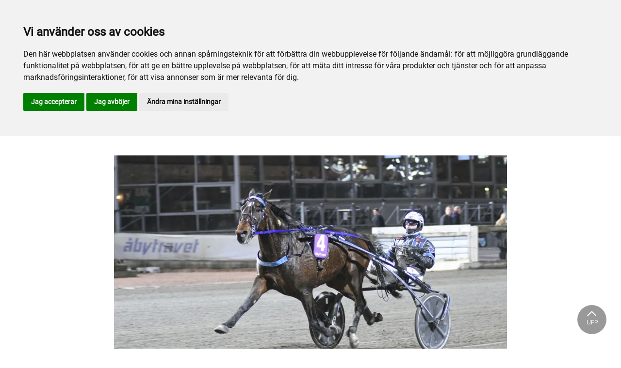

--- FILE ---
content_type: text/html; charset=utf-8
request_url: https://www.axevalla.se/sport/sport-och-spel/axplock/2022/januari/v-3-4-2022/
body_size: 40635
content:

<!DOCTYPE html>
<html>
<head>
    <meta charset="utf-8">
    <meta name="viewport" content="width=device-width, initial-scale=1, shrink-to-fit=no">
    <meta name="theme-color" content="#00749e">
    <script src="https://www.google.com/recaptcha/api.js?onload=vueRecaptchaApiLoaded&render=explicit" async defer></script>

        <link rel="shortcut icon" href="https://www.axevalla.se/siteassets/bilder/ax-vek_till-hemsida.jpg">

    
    <meta name="description" content="Axevallah&#xE4;star som segrat p&#xE5; bortaplan de senaste veckorna. " />
    
    
    <title>v 3-4 2022</title>

<link rel="canonical" href="https://www.axevalla.se/sport/sport-och-spel/axplock/2022/januari/v-3-4-2022/">    <meta property="og:url" content="https://www.axevalla.se/sport/sport-och-spel/axplock/2022/januari/v-3-4-2022/" /><meta property="og:type" content="website" /><meta property="og:title" content="Axplock vecka 3-4 2022" /><meta property="og:description" content="Axevallahästar som segrat på bortaplan de senaste veckorna. " /><meta property="og:image" content="https://www.axevalla.se/siteassets/axplock/2022/1-januari/cambria-sidmakarn.jpg" />
    <meta property="twitter:url" content="https://www.axevalla.se/sport/sport-och-spel/axplock/2022/januari/v-3-4-2022/" /><meta property="twitter:card" content="summary" /><meta property="twitter:title" content="Axplock vecka 3-4 2022" /><meta property="twitter:description" content="Axevallahästar som segrat på bortaplan de senaste veckorna. " /><meta property="twitter:image" content="https://www.axevalla.se/siteassets/axplock/2022/1-januari/cambria-sidmakarn.jpg" />
    <!-- Cookie Consent by TermsFeed https://www.TermsFeed.com -->
<script type="text/javascript" src="//www.termsfeed.com/public/cookie-consent/4.2.0/cookie-consent.js" charset="UTF-8"></script>
<script type="text/javascript" charset="UTF-8">
document.addEventListener('DOMContentLoaded', function () {
cookieconsent.run({"notice_banner_type":"headline","consent_type":"express","palette":"light","language":"sv","page_load_consent_levels":["strictly-necessary"],"notice_banner_reject_button_hide":false,"preferences_center_close_button_hide":false,"page_refresh_confirmation_buttons":false,"website_name":"Axevalla","website_privacy_policy_url":"https://www.axevalla.se/mer/cookiepolicy/","callbacks": {
	"scripts_specific_loaded": (level) => {
		switch(level) {
			case 'targeting':
				gtag('consent', 'update', {
					'ad_storage': 'granted',
					'ad_user_data': 'granted',
					'ad_personalization': 'granted',
					'analytics_storage': 'granted'
				});
				break;
		}
	}
},
"callbacks_force": true});
});
</script>



<script>
window.dataLayer = window.dataLayer || [];
function gtag(){
	dataLayer.push(arguments);
}
gtag('consent', 'default', {
	'ad_storage': 'denied',
	'ad_user_data': 'denied',
	'ad_personalization': 'denied',
	'analytics_storage': 'denied'
});
</script>

<!-- Global site tag (gtag.js) - Google Analytics --> 
<script async src="https://www.googletagmanager.com/gtag/js?id=UA-142217598-6"></script>
<script>
  window.dataLayer = window.dataLayer || [];
  function gtag(){dataLayer.push(arguments);}
  gtag('js', new Date());

  gtag('config', 'UA-142217598-6');
</script>


<!-- Meta Pixel -->
<script type="text/plain" data-cookie-consent="tracking">
  !function(f,b,e,v,n,t,s)
  {if(f.fbq)return;n=f.fbq=function(){n.callMethod?
  n.callMethod.apply(n,arguments):n.queue.push(arguments)};
  if(!f._fbq)f._fbq=n;n.push=n;n.loaded=!0;n.version='2.0';
  n.queue=[];t=b.createElement(e);t.async=!0;
  t.src=v;s=b.getElementsByTagName(e)[0];
  s.parentNode.insertBefore(t,s)}(window, document,'script',
  'https://connect.facebook.net/en_US/fbevents.js');
  fbq('init', '1607053279733311');
  fbq('track', 'PageView');
</script>
<!-- end of Meta Pixel-->
    


<link href="/Assets/travbana.fe4d38fee2f0a31e98d4.css" rel="stylesheet">        <script type="text/javascript" style="background-color: #a22427">

            function shadeColor2(color, percent) {
                var f = parseInt(color.slice(1), 16), t = percent < 0 ? 0 : 255, p = percent < 0 ? percent * -1 : percent, R = f >> 16, G = f >> 8 & 0x00FF, B = f & 0x0000FF;
                return '#' + (0x1000000 + (Math.round((t - R) * p) + R) * 0x10000 + (Math.round((t - G) * p) + G) * 0x100 + (Math.round((t - B) * p) + B)).toString(16).slice(1);
            }

            function hexToRgb(hex) {
                if (/^#([a-f0-9]{3}){1,2}$/.test(hex)) {
                    if (hex.length === 4) {
                        hex = '#' + [hex[1], hex[1], hex[2], hex[2], hex[3], hex[3]].join('');
                    }
                    var c = '0x' + hex.substring(1);
                    return [(c >> 16) & 255, (c >> 8) & 255, c & 255].join(',');
                }
            }

            function getThemeStyling(themeColors) {
                return (
                    '.block-default-bg {background-color: #f5f5f5 !important;}' +
                    '.block-default-gradient-bg {background: radial-gradient(circle at 74% 94%,rgba(40,40,40,.04) 0,rgba(40,40,40,.04) 50%,hsla(0,0%,78%,.04) 0,hsla(0,0%,78%,.04) 100%),radial-gradient(circle at 6% 84%,rgba(99,99,99,.04) 0,rgba(99,99,99,.04) 50%,rgba(45,45,45,.04) 0,rgba(45,45,45,.04) 100%),radial-gradient(circle at 100% 82%,rgba(0,75,135,.04) 0,rgba(0,75,135,.04) 50%,rgba(167,230,215,.04) 0,rgba(167,230,215,.1) 100%),linear-gradient(#f5f5f51f, #f5f5f54f) !important;}' +
                    '.block-bg {background-color:' + `${themeColors.main.background}1f` + ' !important;}' +
                    '.block-gradient-bg {background: radial-gradient(circle at 74% 94%,rgba(40,40,40,.04) 0,rgba(40,40,40,.04) 50%,hsla(0,0%,78%,.04) 0,hsla(0,0%,78%,.04) 100%),radial-gradient(circle at 6% 84%,rgba(99,99,99,.04) 0,rgba(99,99,99,.04) 50%,rgba(45,45,45,.04) 0,rgba(45,45,45,.04) 100%),radial-gradient(circle at 100% 82%,rgba(0,75,135,.04) 0,rgba(0,75,135,.04) 50%,rgba(167,230,215,.04) 0,rgba(167,230,215,.1) 100%),linear-gradient(' + `${themeColors.main.background}1f, ${themeColors.main.background}4f` + ') !important;}' +

                    '.theme--main--color {color:' + themeColors.main.color + '!important;}' +
                    '.theme--main--bg {background-color:' + themeColors.main.background + ' !important;}' +
                    '.theme--main--gradient {background:linear-gradient(to bottom, #1e2546, #00749e) !important;}' +

                    '.theme--main--button { background-color:' + themeColors.main.background + ' !important; color:' + themeColors.main.color + ' !important; }' +
                    '.theme--main--button:hover { background-color:' + shadeColor2(themeColors.main.background, -0.15) + ' !important;}' +
                    '.theme--main--simple-button { color:' + themeColors.main.background + ' !important;}' +

                    '.theme--main--button-discreet { background-color:rgba(0, 0, 0, 0.4) !important; color:white !important; }' +
                    '.theme--main--button-discreet:hover { background-color:' + themeColors.main.background + ' !important; color:' + themeColors.main.color + ' !important;}' +

                    '.theme--main--button-discreet-light { background-color:rgba(255, 255, 255, 0.8) !important; color:black !important; }' +
                    '.theme--main--button-discreet-light:hover { background-color:' + themeColors.main.background + ' !important; color:' + themeColors.main.color + ' !important;}' +

                    '.theme--main--button-inverted { background-color:' + themeColors.main.color + ' !important; color:' + themeColors.main.background + ' !important; }' +
                    '.theme--main--button-inverted:hover { background-color:' + shadeColor2(themeColors.main.color, -0.10) + ' !important;}' +
                    '.theme--main--button-inverted.is--active:hover{ filter: brightness(100%); }' +
                    '.theme--main--button-inverted.is--active{ border-color:' + themeColors.main.color + ' !important}' +

                    '.theme--main--button-outline { background-color:' + '#ffffff' + ' !important; color:' + themeColors.main.background + ' !important; border-color:' + themeColors.main.background + ' !important; border-radius: 50rem !important; }' +
                    '.theme--main--button-outline:hover { color: #ffffff !important; background-color:' + themeColors.main.background + ' !important;}' +
                    '.theme--main--button-outline.is--active:hover { color: #ffffff !important; background-color:' + themeColors.main.background + ' !important;}' +
                    '.theme--main--button-outline.is--active { color: #ffffff !important; background-color:' + themeColors.main.background + ' !important;} ' +


                    '.theme--main--link {color:' + themeColors.main.background + ' !important;}' +
                    '.theme--main--link span:hover {border-bottom: 2px solid' + themeColors.main.background + ' !important}' +
                    '.theme--main--link span.is--active {border-bottom: 2px solid' + themeColors.main.background + ' !important}' +

                    '.theme--secondary--color {color:' + themeColors.secondary.color + ' !important;}' +
                    '.theme--secondary--bg {background-color:' + themeColors.secondary.background + ' !important;}' +

                    '.theme--secondary--button {color:' + themeColors.secondary.color + ' !important; background-color:' + themeColors.secondary.background + ' !important;}' +
                    '.theme--secondary--button:hover { background-color:' + shadeColor2(themeColors.secondary.background, -0.03) + ' !important;}' +
                    '.theme--secondary--button.is--active:hover {background-color:' + shadeColor2(themeColors.secondary.background, -0.08) + ' !important;}' +
                    '.theme--secondary--button.is--active {background-color:' + shadeColor2(themeColors.secondary.background, -0.08) + ' !important;}' +

                    '.theme--overlay::after {background-image: linear-gradient(to bottom, rgba(' + hexToRgb(themeColors.main.background) + ', 0.82), rgba(' + hexToRgb(themeColors.main.background) + ', 0.82))!important; }' +

                    '.theme--footer--background {background-color:' + themeColors.main.background + ' !important;}'
                );
            }

            var style = document.createElement('style');
            style.innerHTML = getThemeStyling({
                main: {
                    color: '#ffffff',
                    background: '#a22427'
                },
                secondary: {
                    color: '#000',
                    background: '#F5F5F5'
                },
            })
            // Get the first script tag
            var ref = document.querySelector('script');
            // Insert our new styles before the first script tag
            ref.parentNode.insertBefore(style, ref);
        </script>

    <script>
!function(T,l,y){var S=T.location,k="script",D="instrumentationKey",C="ingestionendpoint",I="disableExceptionTracking",E="ai.device.",b="toLowerCase",w="crossOrigin",N="POST",e="appInsightsSDK",t=y.name||"appInsights";(y.name||T[e])&&(T[e]=t);var n=T[t]||function(d){var g=!1,f=!1,m={initialize:!0,queue:[],sv:"5",version:2,config:d};function v(e,t){var n={},a="Browser";return n[E+"id"]=a[b](),n[E+"type"]=a,n["ai.operation.name"]=S&&S.pathname||"_unknown_",n["ai.internal.sdkVersion"]="javascript:snippet_"+(m.sv||m.version),{time:function(){var e=new Date;function t(e){var t=""+e;return 1===t.length&&(t="0"+t),t}return e.getUTCFullYear()+"-"+t(1+e.getUTCMonth())+"-"+t(e.getUTCDate())+"T"+t(e.getUTCHours())+":"+t(e.getUTCMinutes())+":"+t(e.getUTCSeconds())+"."+((e.getUTCMilliseconds()/1e3).toFixed(3)+"").slice(2,5)+"Z"}(),iKey:e,name:"Microsoft.ApplicationInsights."+e.replace(/-/g,"")+"."+t,sampleRate:100,tags:n,data:{baseData:{ver:2}}}}var h=d.url||y.src;if(h){function a(e){var t,n,a,i,r,o,s,c,u,p,l;g=!0,m.queue=[],f||(f=!0,t=h,s=function(){var e={},t=d.connectionString;if(t)for(var n=t.split(";"),a=0;a<n.length;a++){var i=n[a].split("=");2===i.length&&(e[i[0][b]()]=i[1])}if(!e[C]){var r=e.endpointsuffix,o=r?e.location:null;e[C]="https://"+(o?o+".":"")+"dc."+(r||"services.visualstudio.com")}return e}(),c=s[D]||d[D]||"",u=s[C],p=u?u+"/v2/track":d.endpointUrl,(l=[]).push((n="SDK LOAD Failure: Failed to load Application Insights SDK script (See stack for details)",a=t,i=p,(o=(r=v(c,"Exception")).data).baseType="ExceptionData",o.baseData.exceptions=[{typeName:"SDKLoadFailed",message:n.replace(/\./g,"-"),hasFullStack:!1,stack:n+"\nSnippet failed to load ["+a+"] -- Telemetry is disabled\nHelp Link: https://go.microsoft.com/fwlink/?linkid=2128109\nHost: "+(S&&S.pathname||"_unknown_")+"\nEndpoint: "+i,parsedStack:[]}],r)),l.push(function(e,t,n,a){var i=v(c,"Message"),r=i.data;r.baseType="MessageData";var o=r.baseData;return o.message='AI (Internal): 99 message:"'+("SDK LOAD Failure: Failed to load Application Insights SDK script (See stack for details) ("+n+")").replace(/\"/g,"")+'"',o.properties={endpoint:a},i}(0,0,t,p)),function(e,t){if(JSON){var n=T.fetch;if(n&&!y.useXhr)n(t,{method:N,body:JSON.stringify(e),mode:"cors"});else if(XMLHttpRequest){var a=new XMLHttpRequest;a.open(N,t),a.setRequestHeader("Content-type","application/json"),a.send(JSON.stringify(e))}}}(l,p))}function i(e,t){f||setTimeout(function(){!t&&m.core||a()},500)}var e=function(){var n=l.createElement(k);n.src=h;var e=y[w];return!e&&""!==e||"undefined"==n[w]||(n[w]=e),n.onload=i,n.onerror=a,n.onreadystatechange=function(e,t){"loaded"!==n.readyState&&"complete"!==n.readyState||i(0,t)},n}();y.ld<0?l.getElementsByTagName("head")[0].appendChild(e):setTimeout(function(){l.getElementsByTagName(k)[0].parentNode.appendChild(e)},y.ld||0)}try{m.cookie=l.cookie}catch(p){}function t(e){for(;e.length;)!function(t){m[t]=function(){var e=arguments;g||m.queue.push(function(){m[t].apply(m,e)})}}(e.pop())}var n="track",r="TrackPage",o="TrackEvent";t([n+"Event",n+"PageView",n+"Exception",n+"Trace",n+"DependencyData",n+"Metric",n+"PageViewPerformance","start"+r,"stop"+r,"start"+o,"stop"+o,"addTelemetryInitializer","setAuthenticatedUserContext","clearAuthenticatedUserContext","flush"]),m.SeverityLevel={Verbose:0,Information:1,Warning:2,Error:3,Critical:4};var s=(d.extensionConfig||{}).ApplicationInsightsAnalytics||{};if(!0!==d[I]&&!0!==s[I]){var c="onerror";t(["_"+c]);var u=T[c];T[c]=function(e,t,n,a,i){var r=u&&u(e,t,n,a,i);return!0!==r&&m["_"+c]({message:e,url:t,lineNumber:n,columnNumber:a,error:i}),r},d.autoExceptionInstrumented=!0}return m}(y.cfg);function a(){y.onInit&&y.onInit(n)}(T[t]=n).queue&&0===n.queue.length?(n.queue.push(a),n.trackPageView({})):a()}(window,document,{src: "https://js.monitor.azure.com/scripts/b/ai.2.gbl.min.js", crossOrigin: "anonymous", cfg: { instrumentationKey:'45bb63b0-2314-4a0e-a3ac-56d6adee9ae3' }});
</script>


</head>
<body class="language-markup NewsPage">
    

    <script src="/Assets/head.abfb780e94822b2460d7.js"></script>
    <div head-app>


<masthead inline-template>
    <div>
        



<!--#region DESKTOP -->
<navigation-desktop
    inline-template
    v-if="isFullDesktop"
    v-bind:topbar-nav="[{&quot;title&quot;:&quot;stochampionatet.se&quot;,&quot;id&quot;:&quot;00000000-0000-0000-0000-000000000000&quot;,&quot;url&quot;:&quot;https://www.stochampionatet.se/&quot;,&quot;icon&quot;:null,&quot;items&quot;:[],&quot;external&quot;:true,&quot;isCurrent&quot;:false,&quot;link&quot;:false,&quot;key&quot;:&quot;14ac748c-7bfd-4962-9311-59107aeb4cf9&quot;,&quot;extraSelfLink&quot;:false,&quot;extraSelfLinkText&quot;:null,&quot;externalLinkTarget&quot;:null,&quot;target&quot;:null},{&quot;title&quot;:&quot;travskola.se&quot;,&quot;id&quot;:&quot;40886a65-dce7-433b-92aa-f35b07428ffe&quot;,&quot;url&quot;:&quot;https://www.travskola.se/skolor/axevalla-travskola/&quot;,&quot;icon&quot;:&quot;&quot;,&quot;items&quot;:[],&quot;external&quot;:true,&quot;isCurrent&quot;:false,&quot;link&quot;:false,&quot;key&quot;:&quot;2b94c645-0794-4328-8852-b1f4c153301c&quot;,&quot;extraSelfLink&quot;:false,&quot;extraSelfLinkText&quot;:null,&quot;externalLinkTarget&quot;:&quot;&quot;,&quot;target&quot;:&quot;&quot;},{&quot;title&quot;:&quot;axevallaoutlet.se&quot;,&quot;id&quot;:&quot;00000000-0000-0000-0000-000000000000&quot;,&quot;url&quot;:&quot;https://axevallaoutlet.se/&quot;,&quot;icon&quot;:null,&quot;items&quot;:[],&quot;external&quot;:true,&quot;isCurrent&quot;:false,&quot;link&quot;:false,&quot;key&quot;:&quot;51de34bd-8cda-4dab-8423-29b9035e8988&quot;,&quot;extraSelfLink&quot;:false,&quot;extraSelfLinkText&quot;:null,&quot;externalLinkTarget&quot;:null,&quot;target&quot;:null}]"
    v-bind:primary-nav="[{&quot;title&quot;:&quot;StoChampionatet&quot;,&quot;id&quot;:&quot;65bd7103-882c-4558-a0fc-1b31558fe431&quot;,&quot;url&quot;:&quot;/stochampionatet/&quot;,&quot;icon&quot;:null,&quot;items&quot;:[{&quot;title&quot;:&quot;Information och biljetter&quot;,&quot;id&quot;:&quot;edb8ab3c-2e67-4f71-95aa-d2c001ee7bb2&quot;,&quot;url&quot;:&quot;/stochampionatet/information-och-biljetter/&quot;,&quot;icon&quot;:null,&quot;items&quot;:[{&quot;title&quot;:&quot;Biljetter&quot;,&quot;id&quot;:&quot;e1bcfb6f-6b8b-4803-9f8f-e719914d9a31&quot;,&quot;url&quot;:&quot;/stochampionatet/information-och-biljetter/biljetter/&quot;,&quot;icon&quot;:&quot;&quot;,&quot;items&quot;:[],&quot;external&quot;:false,&quot;isCurrent&quot;:false,&quot;link&quot;:false,&quot;key&quot;:&quot;71f6aff3-dfb3-4d6a-ad4e-d4e78c3dbd0d&quot;,&quot;extraSelfLink&quot;:false,&quot;extraSelfLinkText&quot;:null,&quot;externalLinkTarget&quot;:&quot;&quot;,&quot;target&quot;:&quot;&quot;}],&quot;external&quot;:false,&quot;isCurrent&quot;:false,&quot;link&quot;:false,&quot;key&quot;:&quot;f2837e0a-3319-44c9-ae33-e1c761e21223&quot;,&quot;extraSelfLink&quot;:false,&quot;extraSelfLinkText&quot;:null,&quot;externalLinkTarget&quot;:&quot;&quot;,&quot;target&quot;:&quot;&quot;},{&quot;title&quot;:&quot;Historik&quot;,&quot;id&quot;:&quot;06a64688-90ea-416a-a7b7-43a2022126d7&quot;,&quot;url&quot;:&quot;/stochampionatet/historik/&quot;,&quot;icon&quot;:null,&quot;items&quot;:[{&quot;title&quot;:&quot;Historia&quot;,&quot;id&quot;:&quot;af536042-bb48-49e8-a671-f6abf1dd0b31&quot;,&quot;url&quot;:&quot;/stochampionatet/historik/historia/&quot;,&quot;icon&quot;:&quot;&quot;,&quot;items&quot;:[],&quot;external&quot;:false,&quot;isCurrent&quot;:false,&quot;link&quot;:false,&quot;key&quot;:&quot;527294df-80dd-4436-8c79-ef80b1a68360&quot;,&quot;extraSelfLink&quot;:false,&quot;extraSelfLinkText&quot;:null,&quot;externalLinkTarget&quot;:&quot;&quot;,&quot;target&quot;:&quot;&quot;},{&quot;title&quot;:&quot;Tidigare vinnare&quot;,&quot;id&quot;:&quot;a4e188e2-591e-4002-884b-8d36dc1db239&quot;,&quot;url&quot;:&quot;/stochampionatet/historik/tidigare-vinnare/&quot;,&quot;icon&quot;:&quot;&quot;,&quot;items&quot;:[],&quot;external&quot;:false,&quot;isCurrent&quot;:false,&quot;link&quot;:false,&quot;key&quot;:&quot;53a852a4-70e6-4a35-94a5-e83cb37bd06d&quot;,&quot;extraSelfLink&quot;:false,&quot;extraSelfLinkText&quot;:null,&quot;externalLinkTarget&quot;:&quot;&quot;,&quot;target&quot;:&quot;&quot;}],&quot;external&quot;:false,&quot;isCurrent&quot;:false,&quot;link&quot;:false,&quot;key&quot;:&quot;25e2fe75-4f4a-4159-8c4e-1da9cf128c2f&quot;,&quot;extraSelfLink&quot;:false,&quot;extraSelfLinkText&quot;:null,&quot;externalLinkTarget&quot;:&quot;&quot;,&quot;target&quot;:&quot;&quot;},{&quot;title&quot;:&quot;Sporten&quot;,&quot;id&quot;:&quot;4d5c3343-56f9-4182-bafe-260a9c91eb7a&quot;,&quot;url&quot;:&quot;/stochampionatet/sporten/&quot;,&quot;icon&quot;:null,&quot;items&quot;:[{&quot;title&quot;:&quot;Om loppet&quot;,&quot;id&quot;:&quot;a136a21d-165b-4ebd-86f4-5ba83ea7191c&quot;,&quot;url&quot;:&quot;/stochampionatet/sporten/om-loppet/&quot;,&quot;icon&quot;:&quot;&quot;,&quot;items&quot;:[],&quot;external&quot;:false,&quot;isCurrent&quot;:false,&quot;link&quot;:false,&quot;key&quot;:&quot;48866de8-21a0-4d60-a304-06d4eecf92ae&quot;,&quot;extraSelfLink&quot;:false,&quot;extraSelfLinkText&quot;:null,&quot;externalLinkTarget&quot;:&quot;&quot;,&quot;target&quot;:&quot;&quot;},{&quot;title&quot;:&quot;Insatser&quot;,&quot;id&quot;:&quot;26fededf-cd51-4d90-8766-691655d24847&quot;,&quot;url&quot;:&quot;/stochampionatet/sporten/insatser/&quot;,&quot;icon&quot;:&quot;&quot;,&quot;items&quot;:[],&quot;external&quot;:false,&quot;isCurrent&quot;:false,&quot;link&quot;:false,&quot;key&quot;:&quot;dc8b484b-6570-4772-8cc2-0ed69f17ca0a&quot;,&quot;extraSelfLink&quot;:false,&quot;extraSelfLinkText&quot;:null,&quot;externalLinkTarget&quot;:&quot;&quot;,&quot;target&quot;:&quot;&quot;},{&quot;title&quot;:&quot;Anm\u00E4lda h\u00E4star&quot;,&quot;id&quot;:&quot;fc375310-4df6-4b94-889c-381899924f09&quot;,&quot;url&quot;:&quot;/stochampionatet/sporten/anmalda-hastar/&quot;,&quot;icon&quot;:&quot;&quot;,&quot;items&quot;:[],&quot;external&quot;:false,&quot;isCurrent&quot;:false,&quot;link&quot;:false,&quot;key&quot;:&quot;fb8f8e51-bb0d-4342-a76d-7418f5713b86&quot;,&quot;extraSelfLink&quot;:false,&quot;extraSelfLinkText&quot;:null,&quot;externalLinkTarget&quot;:&quot;&quot;,&quot;target&quot;:&quot;&quot;}],&quot;external&quot;:false,&quot;isCurrent&quot;:false,&quot;link&quot;:false,&quot;key&quot;:&quot;fd22f134-f8d3-4a79-9288-dcc7714696bd&quot;,&quot;extraSelfLink&quot;:false,&quot;extraSelfLinkText&quot;:null,&quot;externalLinkTarget&quot;:&quot;&quot;,&quot;target&quot;:&quot;&quot;}],&quot;external&quot;:false,&quot;isCurrent&quot;:false,&quot;link&quot;:false,&quot;key&quot;:&quot;071b15b2-5354-4d43-a167-9d101477b670&quot;,&quot;extraSelfLink&quot;:false,&quot;extraSelfLinkText&quot;:null,&quot;externalLinkTarget&quot;:&quot;&quot;,&quot;target&quot;:&quot;&quot;},{&quot;title&quot;:&quot;Evenemang&quot;,&quot;id&quot;:&quot;320121ee-c856-4ff2-bf34-4a44fdc88787&quot;,&quot;url&quot;:&quot;/evenemang/&quot;,&quot;icon&quot;:null,&quot;items&quot;:[{&quot;title&quot;:&quot;H\u00E4stn\u00E4ra Upplevelser&quot;,&quot;id&quot;:&quot;2a7b54ea-3423-4382-abaa-ffd207e4f035&quot;,&quot;url&quot;:&quot;/evenemang/hastnara-upplevelser/&quot;,&quot;icon&quot;:null,&quot;items&quot;:[{&quot;title&quot;:&quot;\u00C5ka Startbil&quot;,&quot;id&quot;:&quot;1932aea4-0053-425e-97b8-531af0c40384&quot;,&quot;url&quot;:&quot;/evenemang/hastnara-upplevelser/aka-startbil/&quot;,&quot;icon&quot;:&quot;&quot;,&quot;items&quot;:[],&quot;external&quot;:false,&quot;isCurrent&quot;:false,&quot;link&quot;:false,&quot;key&quot;:&quot;9b9e2d0d-8f56-444f-9e22-e8447358d5d1&quot;,&quot;extraSelfLink&quot;:false,&quot;extraSelfLinkText&quot;:null,&quot;externalLinkTarget&quot;:&quot;&quot;,&quot;target&quot;:&quot;&quot;},{&quot;title&quot;:&quot;Gruppaktivitet&quot;,&quot;id&quot;:&quot;d167a023-8a92-482c-b440-d97f6f7eda65&quot;,&quot;url&quot;:&quot;/evenemang/hastnara-upplevelser/gruppaktivitet/&quot;,&quot;icon&quot;:&quot;&quot;,&quot;items&quot;:[],&quot;external&quot;:false,&quot;isCurrent&quot;:false,&quot;link&quot;:false,&quot;key&quot;:&quot;758088f1-e020-4faa-acf2-b93e6b79ee76&quot;,&quot;extraSelfLink&quot;:false,&quot;extraSelfLinkText&quot;:null,&quot;externalLinkTarget&quot;:&quot;&quot;,&quot;target&quot;:&quot;&quot;},{&quot;title&quot;:&quot;Tandemk\u00F6rning&quot;,&quot;id&quot;:&quot;84428861-4825-4126-93c8-f9ba39963884&quot;,&quot;url&quot;:&quot;/evenemang/hastnara-upplevelser/tandemkorning/&quot;,&quot;icon&quot;:&quot;&quot;,&quot;items&quot;:[],&quot;external&quot;:false,&quot;isCurrent&quot;:false,&quot;link&quot;:false,&quot;key&quot;:&quot;35e5c762-5124-4958-8cf5-63cbde54eb0e&quot;,&quot;extraSelfLink&quot;:false,&quot;extraSelfLinkText&quot;:null,&quot;externalLinkTarget&quot;:&quot;&quot;,&quot;target&quot;:&quot;&quot;}],&quot;external&quot;:false,&quot;isCurrent&quot;:false,&quot;link&quot;:false,&quot;key&quot;:&quot;addba753-a219-4bd4-9344-f544398de80d&quot;,&quot;extraSelfLink&quot;:false,&quot;extraSelfLinkText&quot;:null,&quot;externalLinkTarget&quot;:&quot;&quot;,&quot;target&quot;:&quot;&quot;},{&quot;title&quot;:&quot;Paket&quot;,&quot;id&quot;:&quot;79af4dd6-adad-4fbc-aad7-948c6dae0f1f&quot;,&quot;url&quot;:&quot;/evenemang/paket/&quot;,&quot;icon&quot;:null,&quot;items&quot;:[{&quot;title&quot;:&quot;Axevallakampen&quot;,&quot;id&quot;:&quot;cdefc34e-76fd-4a57-8bc8-00e3eb2bd13f&quot;,&quot;url&quot;:&quot;/evenemang/paket/axevallakampen/&quot;,&quot;icon&quot;:&quot;&quot;,&quot;items&quot;:[],&quot;external&quot;:false,&quot;isCurrent&quot;:false,&quot;link&quot;:false,&quot;key&quot;:&quot;2f7ff4ae-eb0e-4c35-abeb-35eaae9dffa5&quot;,&quot;extraSelfLink&quot;:false,&quot;extraSelfLinkText&quot;:null,&quot;externalLinkTarget&quot;:&quot;&quot;,&quot;target&quot;:&quot;&quot;},{&quot;title&quot;:&quot;Guideturer&quot;,&quot;id&quot;:&quot;5e65307e-d3e3-4e6b-90b2-5e97e6363c9b&quot;,&quot;url&quot;:&quot;/evenemang/paket/paketerbjudanden/&quot;,&quot;icon&quot;:&quot;&quot;,&quot;items&quot;:[],&quot;external&quot;:false,&quot;isCurrent&quot;:false,&quot;link&quot;:false,&quot;key&quot;:&quot;6c4840b5-9fe3-4e9e-a9c8-f3e7259c836f&quot;,&quot;extraSelfLink&quot;:false,&quot;extraSelfLinkText&quot;:null,&quot;externalLinkTarget&quot;:&quot;&quot;,&quot;target&quot;:&quot;&quot;}],&quot;external&quot;:false,&quot;isCurrent&quot;:false,&quot;link&quot;:false,&quot;key&quot;:&quot;8303e927-b120-4e65-a038-97b90b564961&quot;,&quot;extraSelfLink&quot;:false,&quot;extraSelfLinkText&quot;:null,&quot;externalLinkTarget&quot;:&quot;&quot;,&quot;target&quot;:&quot;&quot;},{&quot;title&quot;:&quot;F\u00F6r F\u00F6retag&quot;,&quot;id&quot;:&quot;b3cdef7e-4daa-4e0b-b4b5-3327de5e2072&quot;,&quot;url&quot;:&quot;/evenemang/for-foretag/&quot;,&quot;icon&quot;:null,&quot;items&quot;:[{&quot;title&quot;:&quot;Digital Exponering&quot;,&quot;id&quot;:&quot;434db144-6443-442f-ba01-dd94423e3d64&quot;,&quot;url&quot;:&quot;/evenemang/for-foretag/digital-exponering/&quot;,&quot;icon&quot;:&quot;&quot;,&quot;items&quot;:[],&quot;external&quot;:false,&quot;isCurrent&quot;:false,&quot;link&quot;:false,&quot;key&quot;:&quot;1c81287a-8e17-4624-9f01-198fb4762001&quot;,&quot;extraSelfLink&quot;:false,&quot;extraSelfLinkText&quot;:null,&quot;externalLinkTarget&quot;:&quot;&quot;,&quot;target&quot;:&quot;&quot;},{&quot;title&quot;:&quot;Reklamskyltning&quot;,&quot;id&quot;:&quot;2cb4a106-5f81-4062-a74d-97490b178311&quot;,&quot;url&quot;:&quot;/evenemang/for-foretag/reklamskyltning/&quot;,&quot;icon&quot;:&quot;&quot;,&quot;items&quot;:[],&quot;external&quot;:false,&quot;isCurrent&quot;:false,&quot;link&quot;:false,&quot;key&quot;:&quot;80312ef1-8309-46eb-991d-ebd672658d44&quot;,&quot;extraSelfLink&quot;:false,&quot;extraSelfLinkText&quot;:null,&quot;externalLinkTarget&quot;:&quot;&quot;,&quot;target&quot;:&quot;&quot;},{&quot;title&quot;:&quot;StoChampionatshelgen&quot;,&quot;id&quot;:&quot;57605b37-4903-40c0-9710-50c3eca9a44e&quot;,&quot;url&quot;:&quot;/evenemang/for-foretag/stochampionatshelgen/&quot;,&quot;icon&quot;:&quot;&quot;,&quot;items&quot;:[],&quot;external&quot;:false,&quot;isCurrent&quot;:false,&quot;link&quot;:false,&quot;key&quot;:&quot;c041dc43-7a44-49a1-84b6-06924378cd27&quot;,&quot;extraSelfLink&quot;:false,&quot;extraSelfLinkText&quot;:null,&quot;externalLinkTarget&quot;:&quot;&quot;,&quot;target&quot;:&quot;&quot;},{&quot;title&quot;:&quot;Partnerpaket&quot;,&quot;id&quot;:&quot;17def4ac-3ea1-4e71-bdb4-174a3afd77e5&quot;,&quot;url&quot;:&quot;/evenemang/for-foretag/partnerpaket/&quot;,&quot;icon&quot;:&quot;&quot;,&quot;items&quot;:[],&quot;external&quot;:false,&quot;isCurrent&quot;:false,&quot;link&quot;:false,&quot;key&quot;:&quot;837aee2b-6816-4524-8028-40d6377805eb&quot;,&quot;extraSelfLink&quot;:false,&quot;extraSelfLinkText&quot;:null,&quot;externalLinkTarget&quot;:&quot;&quot;,&quot;target&quot;:&quot;&quot;},{&quot;title&quot;:&quot;F\u00F6retagsheldag&quot;,&quot;id&quot;:&quot;abab25d3-aef8-405c-8fa7-a48c0e62db4f&quot;,&quot;url&quot;:&quot;/evenemang/for-foretag/foretagsheldag/&quot;,&quot;icon&quot;:&quot;&quot;,&quot;items&quot;:[],&quot;external&quot;:false,&quot;isCurrent&quot;:false,&quot;link&quot;:false,&quot;key&quot;:&quot;97276f66-c5ae-4d7e-b6e7-7ad254918861&quot;,&quot;extraSelfLink&quot;:false,&quot;extraSelfLinkText&quot;:null,&quot;externalLinkTarget&quot;:&quot;&quot;,&quot;target&quot;:&quot;&quot;},{&quot;title&quot;:&quot;F\u00F6retagslopp&quot;,&quot;id&quot;:&quot;fa4c27a0-8288-4e37-9e73-d8504d352047&quot;,&quot;url&quot;:&quot;/evenemang/for-foretag/foretagslopp/&quot;,&quot;icon&quot;:&quot;&quot;,&quot;items&quot;:[],&quot;external&quot;:false,&quot;isCurrent&quot;:false,&quot;link&quot;:false,&quot;key&quot;:&quot;fcd9fb63-c1df-4673-b9a5-00526f32339a&quot;,&quot;extraSelfLink&quot;:false,&quot;extraSelfLinkText&quot;:null,&quot;externalLinkTarget&quot;:&quot;&quot;,&quot;target&quot;:&quot;&quot;}],&quot;external&quot;:false,&quot;isCurrent&quot;:false,&quot;link&quot;:false,&quot;key&quot;:&quot;c16dd23f-c7e6-4e8b-a0ef-b85cee71f811&quot;,&quot;extraSelfLink&quot;:false,&quot;extraSelfLinkText&quot;:null,&quot;externalLinkTarget&quot;:&quot;&quot;,&quot;target&quot;:&quot;&quot;},{&quot;title&quot;:&quot;Konferens&quot;,&quot;id&quot;:&quot;47ea9c8f-6a52-42da-b8c5-2954ecb73ce5&quot;,&quot;url&quot;:&quot;/evenemang/konferens/&quot;,&quot;icon&quot;:null,&quot;items&quot;:[{&quot;title&quot;:&quot;Konferensm\u00F6jligheter&quot;,&quot;id&quot;:&quot;ac39e6c9-6075-462a-909a-3393a1c43bd8&quot;,&quot;url&quot;:&quot;/evenemang/konferens/konferensmojligheter/&quot;,&quot;icon&quot;:&quot;&quot;,&quot;items&quot;:[],&quot;external&quot;:false,&quot;isCurrent&quot;:false,&quot;link&quot;:false,&quot;key&quot;:&quot;070f0076-57f4-4882-9f82-c104e9dfb7cc&quot;,&quot;extraSelfLink&quot;:false,&quot;extraSelfLinkText&quot;:null,&quot;externalLinkTarget&quot;:&quot;&quot;,&quot;target&quot;:&quot;&quot;}],&quot;external&quot;:false,&quot;isCurrent&quot;:false,&quot;link&quot;:false,&quot;key&quot;:&quot;b806a526-53c1-47b0-9bdd-166a80c17b30&quot;,&quot;extraSelfLink&quot;:false,&quot;extraSelfLinkText&quot;:null,&quot;externalLinkTarget&quot;:&quot;&quot;,&quot;target&quot;:&quot;&quot;}],&quot;external&quot;:false,&quot;isCurrent&quot;:false,&quot;link&quot;:false,&quot;key&quot;:&quot;843ead9b-02e2-4842-82db-8cc76fe73c1f&quot;,&quot;extraSelfLink&quot;:false,&quot;extraSelfLinkText&quot;:null,&quot;externalLinkTarget&quot;:&quot;&quot;,&quot;target&quot;:&quot;&quot;},{&quot;title&quot;:&quot;Sport&quot;,&quot;id&quot;:&quot;13628a2c-387d-4807-8e1e-7e9fb5c5918c&quot;,&quot;url&quot;:&quot;/sport/&quot;,&quot;icon&quot;:null,&quot;items&quot;:[{&quot;title&quot;:&quot;F\u00F6r Aktiva&quot;,&quot;id&quot;:&quot;b078a03a-26bf-47e6-96e2-6800d3655714&quot;,&quot;url&quot;:&quot;/sport/for-aktiva/&quot;,&quot;icon&quot;:null,&quot;items&quot;:[{&quot;title&quot;:&quot;T\u00E4vlingsrutiner&quot;,&quot;id&quot;:&quot;2eb428cd-0dec-4aa5-b4d4-90c5314044d2&quot;,&quot;url&quot;:&quot;/sport/for-aktiva/tavlingsrutiner/&quot;,&quot;icon&quot;:&quot;&quot;,&quot;items&quot;:[],&quot;external&quot;:false,&quot;isCurrent&quot;:false,&quot;link&quot;:false,&quot;key&quot;:&quot;b281bf61-73bb-459c-81be-d1bbd153f814&quot;,&quot;extraSelfLink&quot;:false,&quot;extraSelfLinkText&quot;:null,&quot;externalLinkTarget&quot;:&quot;&quot;,&quot;target&quot;:&quot;&quot;},{&quot;title&quot;:&quot;Banans \u00F6ppettider&quot;,&quot;id&quot;:&quot;8cb89b42-b492-48c9-a03a-a361b6d91193&quot;,&quot;url&quot;:&quot;/sport/for-aktiva/banans-oppettider/&quot;,&quot;icon&quot;:&quot;&quot;,&quot;items&quot;:[],&quot;external&quot;:false,&quot;isCurrent&quot;:false,&quot;link&quot;:false,&quot;key&quot;:&quot;c75ccb0e-64a7-436b-b543-191abe2c45bf&quot;,&quot;extraSelfLink&quot;:false,&quot;extraSelfLinkText&quot;:null,&quot;externalLinkTarget&quot;:&quot;&quot;,&quot;target&quot;:&quot;&quot;},{&quot;title&quot;:&quot;A-tr\u00E4nare&quot;,&quot;id&quot;:&quot;4d2e1d29-d15e-4b87-bc22-5d3131c9386c&quot;,&quot;url&quot;:&quot;/sport/for-aktiva/a-tranare/&quot;,&quot;icon&quot;:&quot;&quot;,&quot;items&quot;:[],&quot;external&quot;:false,&quot;isCurrent&quot;:false,&quot;link&quot;:false,&quot;key&quot;:&quot;6a92489f-e95f-43d5-9faf-f56dc313a800&quot;,&quot;extraSelfLink&quot;:false,&quot;extraSelfLinkText&quot;:null,&quot;externalLinkTarget&quot;:&quot;&quot;,&quot;target&quot;:&quot;&quot;},{&quot;title&quot;:&quot;Anl\u00E4ggnings- och baninfo&quot;,&quot;id&quot;:&quot;34bccb06-f932-4a5b-bfb0-29a9e4799b88&quot;,&quot;url&quot;:&quot;/sport/for-aktiva/anlaggnings-och-baninfo/&quot;,&quot;icon&quot;:&quot;&quot;,&quot;items&quot;:[],&quot;external&quot;:false,&quot;isCurrent&quot;:false,&quot;link&quot;:false,&quot;key&quot;:&quot;56234734-9b17-44e4-858a-4e68cbf28df1&quot;,&quot;extraSelfLink&quot;:false,&quot;extraSelfLinkText&quot;:null,&quot;externalLinkTarget&quot;:&quot;&quot;,&quot;target&quot;:&quot;&quot;},{&quot;title&quot;:&quot;Extrapersonal t\u00E4vlingsdagar&quot;,&quot;id&quot;:&quot;b2708968-c383-4317-98b5-534c2b60b8bb&quot;,&quot;url&quot;:&quot;/sport/for-aktiva/avbytare/&quot;,&quot;icon&quot;:&quot;&quot;,&quot;items&quot;:[],&quot;external&quot;:false,&quot;isCurrent&quot;:false,&quot;link&quot;:false,&quot;key&quot;:&quot;b103a37e-0cff-49a9-b687-2a1e8f1f1cfe&quot;,&quot;extraSelfLink&quot;:false,&quot;extraSelfLinkText&quot;:null,&quot;externalLinkTarget&quot;:&quot;&quot;,&quot;target&quot;:&quot;&quot;}],&quot;external&quot;:false,&quot;isCurrent&quot;:false,&quot;link&quot;:false,&quot;key&quot;:&quot;fb983514-ad74-4827-b600-2d129b50a505&quot;,&quot;extraSelfLink&quot;:false,&quot;extraSelfLinkText&quot;:null,&quot;externalLinkTarget&quot;:&quot;&quot;,&quot;target&quot;:&quot;&quot;},{&quot;title&quot;:&quot;Bana och Anl\u00E4ggning&quot;,&quot;id&quot;:&quot;950a0b5e-a82f-4515-8ba3-9c498abc7666&quot;,&quot;url&quot;:&quot;/sport/anlaggning-och-bana/&quot;,&quot;icon&quot;:null,&quot;items&quot;:[{&quot;title&quot;:&quot;Axevalla h\u00E4stklinik&quot;,&quot;id&quot;:&quot;cff0c352-4ae2-4503-a0d7-ac0e877c27a8&quot;,&quot;url&quot;:&quot;/sport/anlaggning-och-bana/axevalla-hastklinik/&quot;,&quot;icon&quot;:&quot;&quot;,&quot;items&quot;:[],&quot;external&quot;:false,&quot;isCurrent&quot;:false,&quot;link&quot;:false,&quot;key&quot;:&quot;39a53f63-2e4f-4827-842d-e70d66c66c6d&quot;,&quot;extraSelfLink&quot;:false,&quot;extraSelfLinkText&quot;:null,&quot;externalLinkTarget&quot;:&quot;&quot;,&quot;target&quot;:&quot;&quot;},{&quot;title&quot;:&quot;Provlopp&quot;,&quot;id&quot;:&quot;94ee1e35-d204-401d-8381-6dcc62ede227&quot;,&quot;url&quot;:&quot;/sport/anlaggning-och-bana/provlopp/&quot;,&quot;icon&quot;:&quot;&quot;,&quot;items&quot;:[],&quot;external&quot;:false,&quot;isCurrent&quot;:false,&quot;link&quot;:false,&quot;key&quot;:&quot;9091efa6-da4e-44cf-91b1-ecb7c44b7438&quot;,&quot;extraSelfLink&quot;:false,&quot;extraSelfLinkText&quot;:null,&quot;externalLinkTarget&quot;:&quot;&quot;,&quot;target&quot;:&quot;&quot;},{&quot;title&quot;:&quot;Banrekord&quot;,&quot;id&quot;:&quot;93ff6c7a-694b-4ab6-a279-5156bce231e3&quot;,&quot;url&quot;:&quot;/sport/anlaggning-och-bana/banrekord/&quot;,&quot;icon&quot;:&quot;&quot;,&quot;items&quot;:[],&quot;external&quot;:false,&quot;isCurrent&quot;:false,&quot;link&quot;:false,&quot;key&quot;:&quot;4baf1e59-d75d-4f9e-a2d6-00cfcd4318d1&quot;,&quot;extraSelfLink&quot;:false,&quot;extraSelfLinkText&quot;:null,&quot;externalLinkTarget&quot;:&quot;&quot;,&quot;target&quot;:&quot;&quot;},{&quot;title&quot;:&quot;Campingstugor&quot;,&quot;id&quot;:&quot;21988d13-2f66-4116-ae85-da80ff113f7c&quot;,&quot;url&quot;:&quot;/sport/anlaggning-och-bana/campingstugor/&quot;,&quot;icon&quot;:&quot;&quot;,&quot;items&quot;:[],&quot;external&quot;:false,&quot;isCurrent&quot;:false,&quot;link&quot;:false,&quot;key&quot;:&quot;122ea05d-d291-494f-bd1f-e1cad171f4d0&quot;,&quot;extraSelfLink&quot;:false,&quot;extraSelfLinkText&quot;:null,&quot;externalLinkTarget&quot;:&quot;&quot;,&quot;target&quot;:&quot;&quot;},{&quot;title&quot;:&quot;K\u00F6rhall&quot;,&quot;id&quot;:&quot;5b3c096b-916d-42ed-bb14-491767f4b8ab&quot;,&quot;url&quot;:&quot;/sport/anlaggning-och-bana/korhall/&quot;,&quot;icon&quot;:&quot;&quot;,&quot;items&quot;:[],&quot;external&quot;:false,&quot;isCurrent&quot;:false,&quot;link&quot;:false,&quot;key&quot;:&quot;c4547487-83b8-4fbc-8a3c-96d3ea60810c&quot;,&quot;extraSelfLink&quot;:false,&quot;extraSelfLinkText&quot;:null,&quot;externalLinkTarget&quot;:&quot;&quot;,&quot;target&quot;:&quot;&quot;},{&quot;title&quot;:&quot;Bokningskalender k\u00F6rhallen&quot;,&quot;id&quot;:&quot;4b4d21df-81db-4486-b520-6f5310cbc2e4&quot;,&quot;url&quot;:&quot;/sport/anlaggning-och-bana/bokningskalender-korhallen/&quot;,&quot;icon&quot;:&quot;&quot;,&quot;items&quot;:[],&quot;external&quot;:false,&quot;isCurrent&quot;:false,&quot;link&quot;:false,&quot;key&quot;:&quot;4c69a649-5721-4cfe-b90e-06a152fdc121&quot;,&quot;extraSelfLink&quot;:false,&quot;extraSelfLinkText&quot;:null,&quot;externalLinkTarget&quot;:&quot;&quot;,&quot;target&quot;:&quot;&quot;},{&quot;title&quot;:&quot;Anl\u00E4ggning och banor&quot;,&quot;id&quot;:&quot;9add61f7-ea00-43b0-bb7e-5a9e0c100ec7&quot;,&quot;url&quot;:&quot;/sport/anlaggning-och-bana/anlaggning-och-banor/&quot;,&quot;icon&quot;:&quot;&quot;,&quot;items&quot;:[],&quot;external&quot;:false,&quot;isCurrent&quot;:false,&quot;link&quot;:false,&quot;key&quot;:&quot;81ba356a-6fac-4775-ba4a-a499668f2d25&quot;,&quot;extraSelfLink&quot;:false,&quot;extraSelfLinkText&quot;:null,&quot;externalLinkTarget&quot;:&quot;&quot;,&quot;target&quot;:&quot;&quot;}],&quot;external&quot;:false,&quot;isCurrent&quot;:false,&quot;link&quot;:false,&quot;key&quot;:&quot;2d46eddd-3d43-4632-a8ce-2c52e01cba55&quot;,&quot;extraSelfLink&quot;:false,&quot;extraSelfLinkText&quot;:null,&quot;externalLinkTarget&quot;:&quot;&quot;,&quot;target&quot;:&quot;&quot;},{&quot;title&quot;:&quot;Sport och spel&quot;,&quot;id&quot;:&quot;4b24ae7a-f573-4d17-a072-dfc024d87804&quot;,&quot;url&quot;:&quot;/sport/sport-och-spel/&quot;,&quot;icon&quot;:null,&quot;items&quot;:[{&quot;title&quot;:&quot;Best\u00E4lla vinnartavla&quot;,&quot;id&quot;:&quot;4f5e78db-675a-47d3-b62b-7ea04702c3fc&quot;,&quot;url&quot;:&quot;/sport/sport-och-spel/bestalla-vinnartavla/&quot;,&quot;icon&quot;:&quot;&quot;,&quot;items&quot;:[],&quot;external&quot;:false,&quot;isCurrent&quot;:false,&quot;link&quot;:false,&quot;key&quot;:&quot;f6e645fc-800d-4851-ba4e-46291c78fc7e&quot;,&quot;extraSelfLink&quot;:false,&quot;extraSelfLinkText&quot;:null,&quot;externalLinkTarget&quot;:&quot;&quot;,&quot;target&quot;:&quot;&quot;},{&quot;title&quot;:&quot;Bevaka Hemmalaget&quot;,&quot;id&quot;:&quot;76645513-2407-4967-b7be-915abb7419bb&quot;,&quot;url&quot;:&quot;/sport/sport-och-spel/bevaka-hemmalaget/&quot;,&quot;icon&quot;:&quot;&quot;,&quot;items&quot;:[],&quot;external&quot;:false,&quot;isCurrent&quot;:false,&quot;link&quot;:false,&quot;key&quot;:&quot;221453da-8375-47c6-b9a3-5f85ffd67e8c&quot;,&quot;extraSelfLink&quot;:false,&quot;extraSelfLinkText&quot;:null,&quot;externalLinkTarget&quot;:&quot;&quot;,&quot;target&quot;:&quot;&quot;},{&quot;title&quot;:&quot;Axplock&quot;,&quot;id&quot;:&quot;2910f9cc-9623-4cba-8a7e-2e570e920d94&quot;,&quot;url&quot;:&quot;/sport/sport-och-spel/axplock/&quot;,&quot;icon&quot;:&quot;&quot;,&quot;items&quot;:[],&quot;external&quot;:false,&quot;isCurrent&quot;:false,&quot;link&quot;:false,&quot;key&quot;:&quot;dc5e6834-4181-4dc0-a82d-1a654cd4a261&quot;,&quot;extraSelfLink&quot;:false,&quot;extraSelfLinkText&quot;:null,&quot;externalLinkTarget&quot;:&quot;&quot;,&quot;target&quot;:&quot;&quot;},{&quot;title&quot;:&quot;Axevallas profillopp&quot;,&quot;id&quot;:&quot;7162ec3c-0047-41a8-a934-a6bc9da8c233&quot;,&quot;url&quot;:&quot;/sport/sport-och-spel/axevallas-profillopp/&quot;,&quot;icon&quot;:&quot;&quot;,&quot;items&quot;:[],&quot;external&quot;:false,&quot;isCurrent&quot;:false,&quot;link&quot;:false,&quot;key&quot;:&quot;4fd4845b-2a5c-4859-afe9-739273b08d58&quot;,&quot;extraSelfLink&quot;:false,&quot;extraSelfLinkText&quot;:null,&quot;externalLinkTarget&quot;:&quot;&quot;,&quot;target&quot;:&quot;&quot;},{&quot;title&quot;:&quot;Photoshots och loppreferat&quot;,&quot;id&quot;:&quot;e14928cc-883c-46d1-abc8-d33c77442c4b&quot;,&quot;url&quot;:&quot;/sport/sport-och-spel/photoshots/&quot;,&quot;icon&quot;:&quot;&quot;,&quot;items&quot;:[],&quot;external&quot;:false,&quot;isCurrent&quot;:false,&quot;link&quot;:false,&quot;key&quot;:&quot;d14d5232-eb69-4077-97cc-7f788f1e6039&quot;,&quot;extraSelfLink&quot;:false,&quot;extraSelfLinkText&quot;:null,&quot;externalLinkTarget&quot;:&quot;&quot;,&quot;target&quot;:&quot;&quot;},{&quot;title&quot;:&quot;M\u00E5nadens h\u00E4st&quot;,&quot;id&quot;:&quot;476b9264-6218-4f92-b701-a242edb6ccc1&quot;,&quot;url&quot;:&quot;/sport/sport-och-spel/manadens-hast/&quot;,&quot;icon&quot;:&quot;&quot;,&quot;items&quot;:[],&quot;external&quot;:false,&quot;isCurrent&quot;:false,&quot;link&quot;:false,&quot;key&quot;:&quot;779f5b1c-1794-4dc1-852f-64f84019b54a&quot;,&quot;extraSelfLink&quot;:false,&quot;extraSelfLinkText&quot;:null,&quot;externalLinkTarget&quot;:&quot;&quot;,&quot;target&quot;:&quot;&quot;},{&quot;title&quot;:&quot;T\u00E4vlingsdagar&quot;,&quot;id&quot;:&quot;2dff9a8e-db30-4c4a-97ed-9273758279b4&quot;,&quot;url&quot;:&quot;/sport/sport-och-spel/tavlingsdagar/&quot;,&quot;icon&quot;:&quot;&quot;,&quot;items&quot;:[],&quot;external&quot;:false,&quot;isCurrent&quot;:false,&quot;link&quot;:false,&quot;key&quot;:&quot;7ee10ffe-6bf0-4da4-9b1e-00a4b35839e4&quot;,&quot;extraSelfLink&quot;:false,&quot;extraSelfLinkText&quot;:null,&quot;externalLinkTarget&quot;:&quot;&quot;,&quot;target&quot;:&quot;&quot;},{&quot;title&quot;:&quot;H\u00E4st\u00E4gare p\u00E5 Axevalla&quot;,&quot;id&quot;:&quot;a760987b-a20c-4351-9cbf-789a4a1db45c&quot;,&quot;url&quot;:&quot;/sport/sport-och-spel/hastagare-pa-axevalla/&quot;,&quot;icon&quot;:&quot;&quot;,&quot;items&quot;:[],&quot;external&quot;:false,&quot;isCurrent&quot;:false,&quot;link&quot;:false,&quot;key&quot;:&quot;b1a592dc-6aaa-4d82-95bb-8ca5593aab94&quot;,&quot;extraSelfLink&quot;:false,&quot;extraSelfLinkText&quot;:null,&quot;externalLinkTarget&quot;:&quot;&quot;,&quot;target&quot;:&quot;&quot;},{&quot;title&quot;:&quot;Banprogram&quot;,&quot;id&quot;:&quot;5ff82e92-f34c-4411-a084-712c0b390009&quot;,&quot;url&quot;:&quot;/sport/sport-och-spel/banprogram/&quot;,&quot;icon&quot;:&quot;&quot;,&quot;items&quot;:[],&quot;external&quot;:false,&quot;isCurrent&quot;:false,&quot;link&quot;:false,&quot;key&quot;:&quot;26940681-3649-4349-88c6-f2dd9f96bb6d&quot;,&quot;extraSelfLink&quot;:false,&quot;extraSelfLinkText&quot;:null,&quot;externalLinkTarget&quot;:&quot;&quot;,&quot;target&quot;:&quot;&quot;},{&quot;title&quot;:&quot;Programtips&quot;,&quot;id&quot;:&quot;0447de52-42cf-43ff-bcbe-bbfa14ebe51d&quot;,&quot;url&quot;:&quot;/sport/sport-och-spel/programtips/&quot;,&quot;icon&quot;:&quot;&quot;,&quot;items&quot;:[],&quot;external&quot;:false,&quot;isCurrent&quot;:false,&quot;link&quot;:false,&quot;key&quot;:&quot;6790806c-7543-41d7-873d-f9d98e6b821f&quot;,&quot;extraSelfLink&quot;:false,&quot;extraSelfLinkText&quot;:null,&quot;externalLinkTarget&quot;:&quot;&quot;,&quot;target&quot;:&quot;&quot;},{&quot;title&quot;:&quot;Serier och Ligor&quot;,&quot;id&quot;:&quot;cd513227-9aa3-49f0-afcd-6a6e4745bbc6&quot;,&quot;url&quot;:&quot;/sport/sport-och-spel/serier-och-ligor/&quot;,&quot;icon&quot;:&quot;&quot;,&quot;items&quot;:[],&quot;external&quot;:false,&quot;isCurrent&quot;:false,&quot;link&quot;:false,&quot;key&quot;:&quot;6a850191-6944-4db1-9de9-0baa5ede52df&quot;,&quot;extraSelfLink&quot;:false,&quot;extraSelfLinkText&quot;:null,&quot;externalLinkTarget&quot;:&quot;&quot;,&quot;target&quot;:&quot;&quot;},{&quot;title&quot;:&quot;Webb-TV&quot;,&quot;id&quot;:&quot;e6a22597-d238-4a50-918f-0d60347d0e86&quot;,&quot;url&quot;:&quot;/sport/sport-och-spel/webb-tv/&quot;,&quot;icon&quot;:&quot;&quot;,&quot;items&quot;:[],&quot;external&quot;:false,&quot;isCurrent&quot;:false,&quot;link&quot;:false,&quot;key&quot;:&quot;5a3df5a3-74d9-496e-8f04-0e898f60227b&quot;,&quot;extraSelfLink&quot;:false,&quot;extraSelfLinkText&quot;:null,&quot;externalLinkTarget&quot;:&quot;&quot;,&quot;target&quot;:&quot;&quot;}],&quot;external&quot;:false,&quot;isCurrent&quot;:false,&quot;link&quot;:false,&quot;key&quot;:&quot;a84a44a0-4438-46d4-81de-e8aa11865bcb&quot;,&quot;extraSelfLink&quot;:false,&quot;extraSelfLinkText&quot;:null,&quot;externalLinkTarget&quot;:&quot;&quot;,&quot;target&quot;:&quot;&quot;},{&quot;title&quot;:&quot;Axevalla travskola&quot;,&quot;id&quot;:&quot;4856c28b-2f84-48ee-953d-8695d52be836&quot;,&quot;url&quot;:&quot;/sport/axevalla-travskola/&quot;,&quot;icon&quot;:null,&quot;items&quot;:[{&quot;title&quot;:&quot;Om travskolan&quot;,&quot;id&quot;:&quot;e2be262c-7456-49ef-afd6-51bbd284675d&quot;,&quot;url&quot;:&quot;/sport/axevalla-travskola/om-travskolan/&quot;,&quot;icon&quot;:&quot;&quot;,&quot;items&quot;:[],&quot;external&quot;:false,&quot;isCurrent&quot;:false,&quot;link&quot;:false,&quot;key&quot;:&quot;39cbbfae-8168-4cb8-b872-dfd99c831b66&quot;,&quot;extraSelfLink&quot;:false,&quot;extraSelfLinkText&quot;:null,&quot;externalLinkTarget&quot;:&quot;&quot;,&quot;target&quot;:&quot;&quot;},{&quot;title&quot;:&quot;Licensutbildning&quot;,&quot;id&quot;:&quot;577467a7-9f06-4ef2-ad97-6f729277cff2&quot;,&quot;url&quot;:&quot;/sport/axevalla-travskola/licensutbildning/&quot;,&quot;icon&quot;:&quot;&quot;,&quot;items&quot;:[],&quot;external&quot;:false,&quot;isCurrent&quot;:false,&quot;link&quot;:false,&quot;key&quot;:&quot;1ef7936b-a8ad-4b26-ba0e-67d7cc7c1052&quot;,&quot;extraSelfLink&quot;:false,&quot;extraSelfLinkText&quot;:null,&quot;externalLinkTarget&quot;:&quot;&quot;,&quot;target&quot;:&quot;&quot;},{&quot;title&quot;:&quot;Aktiviteter&quot;,&quot;id&quot;:&quot;81a80278-6401-4e12-a8fb-2abd861d29a1&quot;,&quot;url&quot;:&quot;/sport/axevalla-travskola/aktiviteter/&quot;,&quot;icon&quot;:&quot;&quot;,&quot;items&quot;:[],&quot;external&quot;:false,&quot;isCurrent&quot;:false,&quot;link&quot;:false,&quot;key&quot;:&quot;e6d0e9dc-8f98-494d-aa49-13694a2402c7&quot;,&quot;extraSelfLink&quot;:false,&quot;extraSelfLinkText&quot;:null,&quot;externalLinkTarget&quot;:&quot;&quot;,&quot;target&quot;:&quot;&quot;},{&quot;title&quot;:&quot;Hel med h\u00E4st&quot;,&quot;id&quot;:&quot;25f7141c-5629-4a4d-8be9-3319731b5fc6&quot;,&quot;url&quot;:&quot;/sport/axevalla-travskola/hel-med-hast/&quot;,&quot;icon&quot;:&quot;&quot;,&quot;items&quot;:[],&quot;external&quot;:false,&quot;isCurrent&quot;:false,&quot;link&quot;:false,&quot;key&quot;:&quot;6738127e-8ad6-4ee7-960a-75485887a865&quot;,&quot;extraSelfLink&quot;:false,&quot;extraSelfLinkText&quot;:null,&quot;externalLinkTarget&quot;:&quot;&quot;,&quot;target&quot;:&quot;&quot;}],&quot;external&quot;:false,&quot;isCurrent&quot;:false,&quot;link&quot;:false,&quot;key&quot;:&quot;f324ff2d-a3f0-46e3-ad96-9bc843bf78ce&quot;,&quot;extraSelfLink&quot;:false,&quot;extraSelfLinkText&quot;:null,&quot;externalLinkTarget&quot;:&quot;&quot;,&quot;target&quot;:&quot;&quot;}],&quot;external&quot;:false,&quot;isCurrent&quot;:false,&quot;link&quot;:false,&quot;key&quot;:&quot;882b5b78-babf-4585-987c-3812ce3af3c1&quot;,&quot;extraSelfLink&quot;:false,&quot;extraSelfLinkText&quot;:null,&quot;externalLinkTarget&quot;:&quot;&quot;,&quot;target&quot;:&quot;&quot;},{&quot;title&quot;:&quot;Mat och dryck&quot;,&quot;id&quot;:&quot;7a2b40fa-4d31-4847-88e1-7c3c5ec3379d&quot;,&quot;url&quot;:&quot;/mat-och-dryck/&quot;,&quot;icon&quot;:null,&quot;items&quot;:[{&quot;title&quot;:&quot;Restauranger&quot;,&quot;id&quot;:&quot;446a077f-55d2-4306-8df6-fbaac5f6f187&quot;,&quot;url&quot;:&quot;/mat-och-dryck/restauranger/&quot;,&quot;icon&quot;:null,&quot;items&quot;:[{&quot;title&quot;:&quot;Restaurang Pay The Bill&quot;,&quot;id&quot;:&quot;c7d63067-e65c-4dd4-afe6-53f05531a9bd&quot;,&quot;url&quot;:&quot;/mat-och-dryck/restauranger/sallskapet/&quot;,&quot;icon&quot;:&quot;&quot;,&quot;items&quot;:[],&quot;external&quot;:false,&quot;isCurrent&quot;:false,&quot;link&quot;:false,&quot;key&quot;:&quot;a7dfdf29-a134-4342-bc74-cd54737a5ef0&quot;,&quot;extraSelfLink&quot;:false,&quot;extraSelfLinkText&quot;:null,&quot;externalLinkTarget&quot;:&quot;&quot;,&quot;target&quot;:&quot;&quot;},{&quot;title&quot;:&quot;Caf\u00E9 Virana&quot;,&quot;id&quot;:&quot;181bf193-7e3f-4b19-9740-0c0ab1f8e477&quot;,&quot;url&quot;:&quot;/mat-och-dryck/restauranger/cafe-virana/&quot;,&quot;icon&quot;:&quot;&quot;,&quot;items&quot;:[],&quot;external&quot;:false,&quot;isCurrent&quot;:false,&quot;link&quot;:false,&quot;key&quot;:&quot;f64d56b9-2b1e-4ff2-8133-b93f649c5780&quot;,&quot;extraSelfLink&quot;:false,&quot;extraSelfLinkText&quot;:null,&quot;externalLinkTarget&quot;:&quot;&quot;,&quot;target&quot;:&quot;&quot;},{&quot;title&quot;:&quot;Stallcaf\u00E9et Gungh\u00E4sten&quot;,&quot;id&quot;:&quot;772f0b56-229c-449a-9fda-0fbb8f45386e&quot;,&quot;url&quot;:&quot;/mat-och-dryck/restauranger/stallcafeet-gunghasten/&quot;,&quot;icon&quot;:&quot;&quot;,&quot;items&quot;:[],&quot;external&quot;:false,&quot;isCurrent&quot;:false,&quot;link&quot;:false,&quot;key&quot;:&quot;f647366e-8e21-4c8e-a9cb-c94fd703c245&quot;,&quot;extraSelfLink&quot;:false,&quot;extraSelfLinkText&quot;:null,&quot;externalLinkTarget&quot;:&quot;&quot;,&quot;target&quot;:&quot;&quot;}],&quot;external&quot;:false,&quot;isCurrent&quot;:false,&quot;link&quot;:false,&quot;key&quot;:&quot;693de3ea-dbd7-420c-85a1-1fda8e201edf&quot;,&quot;extraSelfLink&quot;:false,&quot;extraSelfLinkText&quot;:null,&quot;externalLinkTarget&quot;:&quot;&quot;,&quot;target&quot;:&quot;&quot;}],&quot;external&quot;:false,&quot;isCurrent&quot;:false,&quot;link&quot;:false,&quot;key&quot;:&quot;362f7bd4-1fbf-4c38-aa11-d08a6909b2b7&quot;,&quot;extraSelfLink&quot;:false,&quot;extraSelfLinkText&quot;:null,&quot;externalLinkTarget&quot;:&quot;&quot;,&quot;target&quot;:&quot;&quot;},{&quot;title&quot;:&quot;Inf\u00F6r bes\u00F6ket&quot;,&quot;id&quot;:&quot;d4670250-aaa6-4758-8905-9b83e7398515&quot;,&quot;url&quot;:&quot;/infor-besoket/&quot;,&quot;icon&quot;:null,&quot;items&quot;:[{&quot;title&quot;:&quot;Inf\u00F6r bes\u00F6ket&quot;,&quot;id&quot;:&quot;25fb51e9-f938-4a24-ba77-658e381aedb8&quot;,&quot;url&quot;:&quot;/infor-besoket/infor-besoket/&quot;,&quot;icon&quot;:&quot;&quot;,&quot;items&quot;:[{&quot;title&quot;:&quot;Bra att veta&quot;,&quot;id&quot;:&quot;bf85aa8a-3920-4c59-afff-35715516cbb5&quot;,&quot;url&quot;:&quot;/infor-besoket/infor-besoket/bra-att-veta/&quot;,&quot;icon&quot;:&quot;&quot;,&quot;items&quot;:[],&quot;external&quot;:false,&quot;isCurrent&quot;:false,&quot;link&quot;:false,&quot;key&quot;:&quot;eb39dcf4-3244-4662-b2ac-c343faba8a00&quot;,&quot;extraSelfLink&quot;:false,&quot;extraSelfLinkText&quot;:null,&quot;externalLinkTarget&quot;:&quot;&quot;,&quot;target&quot;:&quot;&quot;},{&quot;title&quot;:&quot;Spela p\u00E5 trav&quot;,&quot;id&quot;:&quot;5eacab75-5e3f-415e-a42a-054c63ae4dbb&quot;,&quot;url&quot;:&quot;/infor-besoket/infor-besoket/spela-pa-trav/&quot;,&quot;icon&quot;:&quot;&quot;,&quot;items&quot;:[],&quot;external&quot;:false,&quot;isCurrent&quot;:false,&quot;link&quot;:false,&quot;key&quot;:&quot;5458b788-b527-4578-a4db-428b5821b099&quot;,&quot;extraSelfLink&quot;:false,&quot;extraSelfLinkText&quot;:null,&quot;externalLinkTarget&quot;:&quot;&quot;,&quot;target&quot;:&quot;&quot;},{&quot;title&quot;:&quot;Allm\u00E4n information&quot;,&quot;id&quot;:&quot;917b1f3f-4c67-4570-b390-f9924381f50b&quot;,&quot;url&quot;:&quot;/infor-besoket/infor-besoket/allman-information/&quot;,&quot;icon&quot;:&quot;&quot;,&quot;items&quot;:[],&quot;external&quot;:false,&quot;isCurrent&quot;:false,&quot;link&quot;:false,&quot;key&quot;:&quot;08a01545-9229-4f77-bc11-436ec8679d1f&quot;,&quot;extraSelfLink&quot;:false,&quot;extraSelfLinkText&quot;:null,&quot;externalLinkTarget&quot;:&quot;&quot;,&quot;target&quot;:&quot;&quot;}],&quot;external&quot;:false,&quot;isCurrent&quot;:false,&quot;link&quot;:false,&quot;key&quot;:&quot;a9513251-278d-42ee-af8e-dc1d6d39d502&quot;,&quot;extraSelfLink&quot;:false,&quot;extraSelfLinkText&quot;:null,&quot;externalLinkTarget&quot;:&quot;&quot;,&quot;target&quot;:&quot;&quot;}],&quot;external&quot;:false,&quot;isCurrent&quot;:false,&quot;link&quot;:false,&quot;key&quot;:&quot;0cb6f0e7-c6c2-4d57-b7e1-09a01a4dc9bb&quot;,&quot;extraSelfLink&quot;:false,&quot;extraSelfLinkText&quot;:null,&quot;externalLinkTarget&quot;:&quot;&quot;,&quot;target&quot;:&quot;&quot;}]"
    v-bind:mobile-primary-nav="[{&quot;title&quot;:&quot;StoChampionatet&quot;,&quot;id&quot;:&quot;65bd7103-882c-4558-a0fc-1b31558fe431&quot;,&quot;url&quot;:&quot;/stochampionatet/&quot;,&quot;icon&quot;:null,&quot;items&quot;:[{&quot;title&quot;:&quot;Information och biljetter&quot;,&quot;id&quot;:&quot;edb8ab3c-2e67-4f71-95aa-d2c001ee7bb2&quot;,&quot;url&quot;:&quot;/stochampionatet/information-och-biljetter/&quot;,&quot;icon&quot;:null,&quot;items&quot;:[{&quot;title&quot;:&quot;Biljetter&quot;,&quot;id&quot;:&quot;e1bcfb6f-6b8b-4803-9f8f-e719914d9a31&quot;,&quot;url&quot;:&quot;/stochampionatet/information-och-biljetter/biljetter/&quot;,&quot;icon&quot;:&quot;&quot;,&quot;items&quot;:[],&quot;external&quot;:false,&quot;isCurrent&quot;:false,&quot;link&quot;:false,&quot;key&quot;:&quot;e07e960e-b232-451a-98ba-b3bc980325f6&quot;,&quot;extraSelfLink&quot;:false,&quot;extraSelfLinkText&quot;:null,&quot;externalLinkTarget&quot;:&quot;&quot;,&quot;target&quot;:&quot;&quot;}],&quot;external&quot;:false,&quot;isCurrent&quot;:false,&quot;link&quot;:false,&quot;key&quot;:&quot;688017ab-77d4-49f8-8d42-aba086d8171c&quot;,&quot;extraSelfLink&quot;:false,&quot;extraSelfLinkText&quot;:null,&quot;externalLinkTarget&quot;:&quot;&quot;,&quot;target&quot;:&quot;&quot;},{&quot;title&quot;:&quot;Historik&quot;,&quot;id&quot;:&quot;06a64688-90ea-416a-a7b7-43a2022126d7&quot;,&quot;url&quot;:&quot;/stochampionatet/historik/&quot;,&quot;icon&quot;:null,&quot;items&quot;:[{&quot;title&quot;:&quot;Historia&quot;,&quot;id&quot;:&quot;af536042-bb48-49e8-a671-f6abf1dd0b31&quot;,&quot;url&quot;:&quot;/stochampionatet/historik/historia/&quot;,&quot;icon&quot;:&quot;&quot;,&quot;items&quot;:[],&quot;external&quot;:false,&quot;isCurrent&quot;:false,&quot;link&quot;:false,&quot;key&quot;:&quot;613d1b05-14dd-45a8-9c57-9e0f8b7bb5cc&quot;,&quot;extraSelfLink&quot;:false,&quot;extraSelfLinkText&quot;:null,&quot;externalLinkTarget&quot;:&quot;&quot;,&quot;target&quot;:&quot;&quot;},{&quot;title&quot;:&quot;Tidigare vinnare&quot;,&quot;id&quot;:&quot;a4e188e2-591e-4002-884b-8d36dc1db239&quot;,&quot;url&quot;:&quot;/stochampionatet/historik/tidigare-vinnare/&quot;,&quot;icon&quot;:&quot;&quot;,&quot;items&quot;:[],&quot;external&quot;:false,&quot;isCurrent&quot;:false,&quot;link&quot;:false,&quot;key&quot;:&quot;8fbe2c3a-efac-4564-ba54-da54979e576d&quot;,&quot;extraSelfLink&quot;:false,&quot;extraSelfLinkText&quot;:null,&quot;externalLinkTarget&quot;:&quot;&quot;,&quot;target&quot;:&quot;&quot;}],&quot;external&quot;:false,&quot;isCurrent&quot;:false,&quot;link&quot;:false,&quot;key&quot;:&quot;5a0c6786-eb86-4ce9-bd89-1a9b9a1a1e49&quot;,&quot;extraSelfLink&quot;:false,&quot;extraSelfLinkText&quot;:null,&quot;externalLinkTarget&quot;:&quot;&quot;,&quot;target&quot;:&quot;&quot;},{&quot;title&quot;:&quot;Sporten&quot;,&quot;id&quot;:&quot;4d5c3343-56f9-4182-bafe-260a9c91eb7a&quot;,&quot;url&quot;:&quot;/stochampionatet/sporten/&quot;,&quot;icon&quot;:null,&quot;items&quot;:[{&quot;title&quot;:&quot;Om loppet&quot;,&quot;id&quot;:&quot;a136a21d-165b-4ebd-86f4-5ba83ea7191c&quot;,&quot;url&quot;:&quot;/stochampionatet/sporten/om-loppet/&quot;,&quot;icon&quot;:&quot;&quot;,&quot;items&quot;:[],&quot;external&quot;:false,&quot;isCurrent&quot;:false,&quot;link&quot;:false,&quot;key&quot;:&quot;83a46125-5d57-43a8-b3ca-21eaeb188677&quot;,&quot;extraSelfLink&quot;:false,&quot;extraSelfLinkText&quot;:null,&quot;externalLinkTarget&quot;:&quot;&quot;,&quot;target&quot;:&quot;&quot;},{&quot;title&quot;:&quot;Insatser&quot;,&quot;id&quot;:&quot;26fededf-cd51-4d90-8766-691655d24847&quot;,&quot;url&quot;:&quot;/stochampionatet/sporten/insatser/&quot;,&quot;icon&quot;:&quot;&quot;,&quot;items&quot;:[],&quot;external&quot;:false,&quot;isCurrent&quot;:false,&quot;link&quot;:false,&quot;key&quot;:&quot;e9501005-f805-4c9f-a4ff-514cbb193510&quot;,&quot;extraSelfLink&quot;:false,&quot;extraSelfLinkText&quot;:null,&quot;externalLinkTarget&quot;:&quot;&quot;,&quot;target&quot;:&quot;&quot;},{&quot;title&quot;:&quot;Anm\u00E4lda h\u00E4star&quot;,&quot;id&quot;:&quot;fc375310-4df6-4b94-889c-381899924f09&quot;,&quot;url&quot;:&quot;/stochampionatet/sporten/anmalda-hastar/&quot;,&quot;icon&quot;:&quot;&quot;,&quot;items&quot;:[],&quot;external&quot;:false,&quot;isCurrent&quot;:false,&quot;link&quot;:false,&quot;key&quot;:&quot;4b57eba6-3a8c-4e83-b534-f6fad6b59c59&quot;,&quot;extraSelfLink&quot;:false,&quot;extraSelfLinkText&quot;:null,&quot;externalLinkTarget&quot;:&quot;&quot;,&quot;target&quot;:&quot;&quot;}],&quot;external&quot;:false,&quot;isCurrent&quot;:false,&quot;link&quot;:false,&quot;key&quot;:&quot;35e19bb2-feda-4bfd-9ff5-aad54e1a7860&quot;,&quot;extraSelfLink&quot;:false,&quot;extraSelfLinkText&quot;:null,&quot;externalLinkTarget&quot;:&quot;&quot;,&quot;target&quot;:&quot;&quot;}],&quot;external&quot;:false,&quot;isCurrent&quot;:false,&quot;link&quot;:false,&quot;key&quot;:&quot;4113619d-f592-4c27-9dc7-4c9bb282e98f&quot;,&quot;extraSelfLink&quot;:false,&quot;extraSelfLinkText&quot;:null,&quot;externalLinkTarget&quot;:&quot;&quot;,&quot;target&quot;:&quot;&quot;},{&quot;title&quot;:&quot;Evenemang&quot;,&quot;id&quot;:&quot;320121ee-c856-4ff2-bf34-4a44fdc88787&quot;,&quot;url&quot;:&quot;/evenemang/&quot;,&quot;icon&quot;:null,&quot;items&quot;:[{&quot;title&quot;:&quot;H\u00E4stn\u00E4ra Upplevelser&quot;,&quot;id&quot;:&quot;2a7b54ea-3423-4382-abaa-ffd207e4f035&quot;,&quot;url&quot;:&quot;/evenemang/hastnara-upplevelser/&quot;,&quot;icon&quot;:null,&quot;items&quot;:[{&quot;title&quot;:&quot;\u00C5ka Startbil&quot;,&quot;id&quot;:&quot;1932aea4-0053-425e-97b8-531af0c40384&quot;,&quot;url&quot;:&quot;/evenemang/hastnara-upplevelser/aka-startbil/&quot;,&quot;icon&quot;:&quot;&quot;,&quot;items&quot;:[],&quot;external&quot;:false,&quot;isCurrent&quot;:false,&quot;link&quot;:false,&quot;key&quot;:&quot;d6c6d7be-1a68-480b-87be-42bb029dc5b6&quot;,&quot;extraSelfLink&quot;:false,&quot;extraSelfLinkText&quot;:null,&quot;externalLinkTarget&quot;:&quot;&quot;,&quot;target&quot;:&quot;&quot;},{&quot;title&quot;:&quot;Gruppaktivitet&quot;,&quot;id&quot;:&quot;d167a023-8a92-482c-b440-d97f6f7eda65&quot;,&quot;url&quot;:&quot;/evenemang/hastnara-upplevelser/gruppaktivitet/&quot;,&quot;icon&quot;:&quot;&quot;,&quot;items&quot;:[],&quot;external&quot;:false,&quot;isCurrent&quot;:false,&quot;link&quot;:false,&quot;key&quot;:&quot;c308b01b-96c1-4226-a46c-2ae4c01d5b36&quot;,&quot;extraSelfLink&quot;:false,&quot;extraSelfLinkText&quot;:null,&quot;externalLinkTarget&quot;:&quot;&quot;,&quot;target&quot;:&quot;&quot;},{&quot;title&quot;:&quot;Tandemk\u00F6rning&quot;,&quot;id&quot;:&quot;84428861-4825-4126-93c8-f9ba39963884&quot;,&quot;url&quot;:&quot;/evenemang/hastnara-upplevelser/tandemkorning/&quot;,&quot;icon&quot;:&quot;&quot;,&quot;items&quot;:[],&quot;external&quot;:false,&quot;isCurrent&quot;:false,&quot;link&quot;:false,&quot;key&quot;:&quot;ff923bcb-7b27-4716-a6cf-404859513ecc&quot;,&quot;extraSelfLink&quot;:false,&quot;extraSelfLinkText&quot;:null,&quot;externalLinkTarget&quot;:&quot;&quot;,&quot;target&quot;:&quot;&quot;}],&quot;external&quot;:false,&quot;isCurrent&quot;:false,&quot;link&quot;:false,&quot;key&quot;:&quot;d72833f6-e01f-42d9-919d-c765179d1208&quot;,&quot;extraSelfLink&quot;:false,&quot;extraSelfLinkText&quot;:null,&quot;externalLinkTarget&quot;:&quot;&quot;,&quot;target&quot;:&quot;&quot;},{&quot;title&quot;:&quot;Paket&quot;,&quot;id&quot;:&quot;79af4dd6-adad-4fbc-aad7-948c6dae0f1f&quot;,&quot;url&quot;:&quot;/evenemang/paket/&quot;,&quot;icon&quot;:null,&quot;items&quot;:[{&quot;title&quot;:&quot;Axevallakampen&quot;,&quot;id&quot;:&quot;cdefc34e-76fd-4a57-8bc8-00e3eb2bd13f&quot;,&quot;url&quot;:&quot;/evenemang/paket/axevallakampen/&quot;,&quot;icon&quot;:&quot;&quot;,&quot;items&quot;:[],&quot;external&quot;:false,&quot;isCurrent&quot;:false,&quot;link&quot;:false,&quot;key&quot;:&quot;c271d3e6-05a2-48a9-bd1b-6848d76fae3e&quot;,&quot;extraSelfLink&quot;:false,&quot;extraSelfLinkText&quot;:null,&quot;externalLinkTarget&quot;:&quot;&quot;,&quot;target&quot;:&quot;&quot;},{&quot;title&quot;:&quot;Guideturer&quot;,&quot;id&quot;:&quot;5e65307e-d3e3-4e6b-90b2-5e97e6363c9b&quot;,&quot;url&quot;:&quot;/evenemang/paket/paketerbjudanden/&quot;,&quot;icon&quot;:&quot;&quot;,&quot;items&quot;:[],&quot;external&quot;:false,&quot;isCurrent&quot;:false,&quot;link&quot;:false,&quot;key&quot;:&quot;f16db074-807f-4a85-927c-67139ff6ddf8&quot;,&quot;extraSelfLink&quot;:false,&quot;extraSelfLinkText&quot;:null,&quot;externalLinkTarget&quot;:&quot;&quot;,&quot;target&quot;:&quot;&quot;}],&quot;external&quot;:false,&quot;isCurrent&quot;:false,&quot;link&quot;:false,&quot;key&quot;:&quot;09c2c68c-0356-471e-b293-e68729dab85d&quot;,&quot;extraSelfLink&quot;:false,&quot;extraSelfLinkText&quot;:null,&quot;externalLinkTarget&quot;:&quot;&quot;,&quot;target&quot;:&quot;&quot;},{&quot;title&quot;:&quot;F\u00F6r F\u00F6retag&quot;,&quot;id&quot;:&quot;b3cdef7e-4daa-4e0b-b4b5-3327de5e2072&quot;,&quot;url&quot;:&quot;/evenemang/for-foretag/&quot;,&quot;icon&quot;:null,&quot;items&quot;:[{&quot;title&quot;:&quot;Digital Exponering&quot;,&quot;id&quot;:&quot;434db144-6443-442f-ba01-dd94423e3d64&quot;,&quot;url&quot;:&quot;/evenemang/for-foretag/digital-exponering/&quot;,&quot;icon&quot;:&quot;&quot;,&quot;items&quot;:[],&quot;external&quot;:false,&quot;isCurrent&quot;:false,&quot;link&quot;:false,&quot;key&quot;:&quot;8378dc9b-4105-4e29-9d9a-0f87ab2c7b0e&quot;,&quot;extraSelfLink&quot;:false,&quot;extraSelfLinkText&quot;:null,&quot;externalLinkTarget&quot;:&quot;&quot;,&quot;target&quot;:&quot;&quot;},{&quot;title&quot;:&quot;Reklamskyltning&quot;,&quot;id&quot;:&quot;2cb4a106-5f81-4062-a74d-97490b178311&quot;,&quot;url&quot;:&quot;/evenemang/for-foretag/reklamskyltning/&quot;,&quot;icon&quot;:&quot;&quot;,&quot;items&quot;:[],&quot;external&quot;:false,&quot;isCurrent&quot;:false,&quot;link&quot;:false,&quot;key&quot;:&quot;6a085a56-fc2a-41b5-a532-637505eb1342&quot;,&quot;extraSelfLink&quot;:false,&quot;extraSelfLinkText&quot;:null,&quot;externalLinkTarget&quot;:&quot;&quot;,&quot;target&quot;:&quot;&quot;},{&quot;title&quot;:&quot;StoChampionatshelgen&quot;,&quot;id&quot;:&quot;57605b37-4903-40c0-9710-50c3eca9a44e&quot;,&quot;url&quot;:&quot;/evenemang/for-foretag/stochampionatshelgen/&quot;,&quot;icon&quot;:&quot;&quot;,&quot;items&quot;:[],&quot;external&quot;:false,&quot;isCurrent&quot;:false,&quot;link&quot;:false,&quot;key&quot;:&quot;aa066698-08bc-4e99-aed4-b8a0b96a06fa&quot;,&quot;extraSelfLink&quot;:false,&quot;extraSelfLinkText&quot;:null,&quot;externalLinkTarget&quot;:&quot;&quot;,&quot;target&quot;:&quot;&quot;},{&quot;title&quot;:&quot;Partnerpaket&quot;,&quot;id&quot;:&quot;17def4ac-3ea1-4e71-bdb4-174a3afd77e5&quot;,&quot;url&quot;:&quot;/evenemang/for-foretag/partnerpaket/&quot;,&quot;icon&quot;:&quot;&quot;,&quot;items&quot;:[],&quot;external&quot;:false,&quot;isCurrent&quot;:false,&quot;link&quot;:false,&quot;key&quot;:&quot;d4e0bb93-33bd-40f8-b314-3ead1285144f&quot;,&quot;extraSelfLink&quot;:false,&quot;extraSelfLinkText&quot;:null,&quot;externalLinkTarget&quot;:&quot;&quot;,&quot;target&quot;:&quot;&quot;},{&quot;title&quot;:&quot;F\u00F6retagsheldag&quot;,&quot;id&quot;:&quot;abab25d3-aef8-405c-8fa7-a48c0e62db4f&quot;,&quot;url&quot;:&quot;/evenemang/for-foretag/foretagsheldag/&quot;,&quot;icon&quot;:&quot;&quot;,&quot;items&quot;:[],&quot;external&quot;:false,&quot;isCurrent&quot;:false,&quot;link&quot;:false,&quot;key&quot;:&quot;e21b2954-7dc4-492e-b1e6-a08c7817858b&quot;,&quot;extraSelfLink&quot;:false,&quot;extraSelfLinkText&quot;:null,&quot;externalLinkTarget&quot;:&quot;&quot;,&quot;target&quot;:&quot;&quot;},{&quot;title&quot;:&quot;F\u00F6retagslopp&quot;,&quot;id&quot;:&quot;fa4c27a0-8288-4e37-9e73-d8504d352047&quot;,&quot;url&quot;:&quot;/evenemang/for-foretag/foretagslopp/&quot;,&quot;icon&quot;:&quot;&quot;,&quot;items&quot;:[],&quot;external&quot;:false,&quot;isCurrent&quot;:false,&quot;link&quot;:false,&quot;key&quot;:&quot;4a21296b-6745-4299-8bad-c1c019353821&quot;,&quot;extraSelfLink&quot;:false,&quot;extraSelfLinkText&quot;:null,&quot;externalLinkTarget&quot;:&quot;&quot;,&quot;target&quot;:&quot;&quot;}],&quot;external&quot;:false,&quot;isCurrent&quot;:false,&quot;link&quot;:false,&quot;key&quot;:&quot;2b40464b-a723-4da9-b4c1-137d40aa121b&quot;,&quot;extraSelfLink&quot;:false,&quot;extraSelfLinkText&quot;:null,&quot;externalLinkTarget&quot;:&quot;&quot;,&quot;target&quot;:&quot;&quot;},{&quot;title&quot;:&quot;Konferens&quot;,&quot;id&quot;:&quot;47ea9c8f-6a52-42da-b8c5-2954ecb73ce5&quot;,&quot;url&quot;:&quot;/evenemang/konferens/&quot;,&quot;icon&quot;:null,&quot;items&quot;:[{&quot;title&quot;:&quot;Konferensm\u00F6jligheter&quot;,&quot;id&quot;:&quot;ac39e6c9-6075-462a-909a-3393a1c43bd8&quot;,&quot;url&quot;:&quot;/evenemang/konferens/konferensmojligheter/&quot;,&quot;icon&quot;:&quot;&quot;,&quot;items&quot;:[],&quot;external&quot;:false,&quot;isCurrent&quot;:false,&quot;link&quot;:false,&quot;key&quot;:&quot;6a3b0c23-48ff-4721-832d-0a68b75ead5f&quot;,&quot;extraSelfLink&quot;:false,&quot;extraSelfLinkText&quot;:null,&quot;externalLinkTarget&quot;:&quot;&quot;,&quot;target&quot;:&quot;&quot;}],&quot;external&quot;:false,&quot;isCurrent&quot;:false,&quot;link&quot;:false,&quot;key&quot;:&quot;93bc3cc1-139f-45a6-ae5c-209d3605a457&quot;,&quot;extraSelfLink&quot;:false,&quot;extraSelfLinkText&quot;:null,&quot;externalLinkTarget&quot;:&quot;&quot;,&quot;target&quot;:&quot;&quot;}],&quot;external&quot;:false,&quot;isCurrent&quot;:false,&quot;link&quot;:false,&quot;key&quot;:&quot;058010dd-3098-447c-8175-1bca13cfdaae&quot;,&quot;extraSelfLink&quot;:false,&quot;extraSelfLinkText&quot;:null,&quot;externalLinkTarget&quot;:&quot;&quot;,&quot;target&quot;:&quot;&quot;},{&quot;title&quot;:&quot;Sport&quot;,&quot;id&quot;:&quot;13628a2c-387d-4807-8e1e-7e9fb5c5918c&quot;,&quot;url&quot;:&quot;/sport/&quot;,&quot;icon&quot;:null,&quot;items&quot;:[{&quot;title&quot;:&quot;F\u00F6r Aktiva&quot;,&quot;id&quot;:&quot;b078a03a-26bf-47e6-96e2-6800d3655714&quot;,&quot;url&quot;:&quot;/sport/for-aktiva/&quot;,&quot;icon&quot;:null,&quot;items&quot;:[{&quot;title&quot;:&quot;T\u00E4vlingsrutiner&quot;,&quot;id&quot;:&quot;2eb428cd-0dec-4aa5-b4d4-90c5314044d2&quot;,&quot;url&quot;:&quot;/sport/for-aktiva/tavlingsrutiner/&quot;,&quot;icon&quot;:&quot;&quot;,&quot;items&quot;:[],&quot;external&quot;:false,&quot;isCurrent&quot;:false,&quot;link&quot;:false,&quot;key&quot;:&quot;8614b6c2-7f5d-4cb4-aff1-214f60763968&quot;,&quot;extraSelfLink&quot;:false,&quot;extraSelfLinkText&quot;:null,&quot;externalLinkTarget&quot;:&quot;&quot;,&quot;target&quot;:&quot;&quot;},{&quot;title&quot;:&quot;Banans \u00F6ppettider&quot;,&quot;id&quot;:&quot;8cb89b42-b492-48c9-a03a-a361b6d91193&quot;,&quot;url&quot;:&quot;/sport/for-aktiva/banans-oppettider/&quot;,&quot;icon&quot;:&quot;&quot;,&quot;items&quot;:[],&quot;external&quot;:false,&quot;isCurrent&quot;:false,&quot;link&quot;:false,&quot;key&quot;:&quot;dc7210f7-974e-4de6-ad8e-9e5058f24abd&quot;,&quot;extraSelfLink&quot;:false,&quot;extraSelfLinkText&quot;:null,&quot;externalLinkTarget&quot;:&quot;&quot;,&quot;target&quot;:&quot;&quot;},{&quot;title&quot;:&quot;A-tr\u00E4nare&quot;,&quot;id&quot;:&quot;4d2e1d29-d15e-4b87-bc22-5d3131c9386c&quot;,&quot;url&quot;:&quot;/sport/for-aktiva/a-tranare/&quot;,&quot;icon&quot;:&quot;&quot;,&quot;items&quot;:[],&quot;external&quot;:false,&quot;isCurrent&quot;:false,&quot;link&quot;:false,&quot;key&quot;:&quot;b38d7589-d5c7-4f8c-a3ee-1ef71101f107&quot;,&quot;extraSelfLink&quot;:false,&quot;extraSelfLinkText&quot;:null,&quot;externalLinkTarget&quot;:&quot;&quot;,&quot;target&quot;:&quot;&quot;},{&quot;title&quot;:&quot;Anl\u00E4ggnings- och baninfo&quot;,&quot;id&quot;:&quot;34bccb06-f932-4a5b-bfb0-29a9e4799b88&quot;,&quot;url&quot;:&quot;/sport/for-aktiva/anlaggnings-och-baninfo/&quot;,&quot;icon&quot;:&quot;&quot;,&quot;items&quot;:[],&quot;external&quot;:false,&quot;isCurrent&quot;:false,&quot;link&quot;:false,&quot;key&quot;:&quot;cbd330da-f817-4eca-8cb7-f37921875b7b&quot;,&quot;extraSelfLink&quot;:false,&quot;extraSelfLinkText&quot;:null,&quot;externalLinkTarget&quot;:&quot;&quot;,&quot;target&quot;:&quot;&quot;},{&quot;title&quot;:&quot;Extrapersonal t\u00E4vlingsdagar&quot;,&quot;id&quot;:&quot;b2708968-c383-4317-98b5-534c2b60b8bb&quot;,&quot;url&quot;:&quot;/sport/for-aktiva/avbytare/&quot;,&quot;icon&quot;:&quot;&quot;,&quot;items&quot;:[],&quot;external&quot;:false,&quot;isCurrent&quot;:false,&quot;link&quot;:false,&quot;key&quot;:&quot;b3bb40cb-bc07-40e9-802c-7fb67fb01b28&quot;,&quot;extraSelfLink&quot;:false,&quot;extraSelfLinkText&quot;:null,&quot;externalLinkTarget&quot;:&quot;&quot;,&quot;target&quot;:&quot;&quot;}],&quot;external&quot;:false,&quot;isCurrent&quot;:false,&quot;link&quot;:false,&quot;key&quot;:&quot;d5e98a25-03c2-4ea8-ba31-d44b86bed47b&quot;,&quot;extraSelfLink&quot;:false,&quot;extraSelfLinkText&quot;:null,&quot;externalLinkTarget&quot;:&quot;&quot;,&quot;target&quot;:&quot;&quot;},{&quot;title&quot;:&quot;Bana och Anl\u00E4ggning&quot;,&quot;id&quot;:&quot;950a0b5e-a82f-4515-8ba3-9c498abc7666&quot;,&quot;url&quot;:&quot;/sport/anlaggning-och-bana/&quot;,&quot;icon&quot;:null,&quot;items&quot;:[{&quot;title&quot;:&quot;Axevalla h\u00E4stklinik&quot;,&quot;id&quot;:&quot;cff0c352-4ae2-4503-a0d7-ac0e877c27a8&quot;,&quot;url&quot;:&quot;/sport/anlaggning-och-bana/axevalla-hastklinik/&quot;,&quot;icon&quot;:&quot;&quot;,&quot;items&quot;:[],&quot;external&quot;:false,&quot;isCurrent&quot;:false,&quot;link&quot;:false,&quot;key&quot;:&quot;ead9f64d-bf0e-4fd1-beca-75a88f7e5d54&quot;,&quot;extraSelfLink&quot;:false,&quot;extraSelfLinkText&quot;:null,&quot;externalLinkTarget&quot;:&quot;&quot;,&quot;target&quot;:&quot;&quot;},{&quot;title&quot;:&quot;Provlopp&quot;,&quot;id&quot;:&quot;94ee1e35-d204-401d-8381-6dcc62ede227&quot;,&quot;url&quot;:&quot;/sport/anlaggning-och-bana/provlopp/&quot;,&quot;icon&quot;:&quot;&quot;,&quot;items&quot;:[],&quot;external&quot;:false,&quot;isCurrent&quot;:false,&quot;link&quot;:false,&quot;key&quot;:&quot;1f5cf2e1-d56d-4c10-8cbc-95d6841771a7&quot;,&quot;extraSelfLink&quot;:false,&quot;extraSelfLinkText&quot;:null,&quot;externalLinkTarget&quot;:&quot;&quot;,&quot;target&quot;:&quot;&quot;},{&quot;title&quot;:&quot;Banrekord&quot;,&quot;id&quot;:&quot;93ff6c7a-694b-4ab6-a279-5156bce231e3&quot;,&quot;url&quot;:&quot;/sport/anlaggning-och-bana/banrekord/&quot;,&quot;icon&quot;:&quot;&quot;,&quot;items&quot;:[],&quot;external&quot;:false,&quot;isCurrent&quot;:false,&quot;link&quot;:false,&quot;key&quot;:&quot;01412a89-d486-4871-892f-10a5d8c542af&quot;,&quot;extraSelfLink&quot;:false,&quot;extraSelfLinkText&quot;:null,&quot;externalLinkTarget&quot;:&quot;&quot;,&quot;target&quot;:&quot;&quot;},{&quot;title&quot;:&quot;Campingstugor&quot;,&quot;id&quot;:&quot;21988d13-2f66-4116-ae85-da80ff113f7c&quot;,&quot;url&quot;:&quot;/sport/anlaggning-och-bana/campingstugor/&quot;,&quot;icon&quot;:&quot;&quot;,&quot;items&quot;:[],&quot;external&quot;:false,&quot;isCurrent&quot;:false,&quot;link&quot;:false,&quot;key&quot;:&quot;aa38a958-0498-4262-ba95-affd911288df&quot;,&quot;extraSelfLink&quot;:false,&quot;extraSelfLinkText&quot;:null,&quot;externalLinkTarget&quot;:&quot;&quot;,&quot;target&quot;:&quot;&quot;},{&quot;title&quot;:&quot;K\u00F6rhall&quot;,&quot;id&quot;:&quot;5b3c096b-916d-42ed-bb14-491767f4b8ab&quot;,&quot;url&quot;:&quot;/sport/anlaggning-och-bana/korhall/&quot;,&quot;icon&quot;:&quot;&quot;,&quot;items&quot;:[],&quot;external&quot;:false,&quot;isCurrent&quot;:false,&quot;link&quot;:false,&quot;key&quot;:&quot;0bb4e29c-4a7c-481b-9658-aea844f9d53c&quot;,&quot;extraSelfLink&quot;:false,&quot;extraSelfLinkText&quot;:null,&quot;externalLinkTarget&quot;:&quot;&quot;,&quot;target&quot;:&quot;&quot;},{&quot;title&quot;:&quot;Bokningskalender k\u00F6rhallen&quot;,&quot;id&quot;:&quot;4b4d21df-81db-4486-b520-6f5310cbc2e4&quot;,&quot;url&quot;:&quot;/sport/anlaggning-och-bana/bokningskalender-korhallen/&quot;,&quot;icon&quot;:&quot;&quot;,&quot;items&quot;:[],&quot;external&quot;:false,&quot;isCurrent&quot;:false,&quot;link&quot;:false,&quot;key&quot;:&quot;b889d4fd-010e-461e-b16b-1da53f43c9c5&quot;,&quot;extraSelfLink&quot;:false,&quot;extraSelfLinkText&quot;:null,&quot;externalLinkTarget&quot;:&quot;&quot;,&quot;target&quot;:&quot;&quot;},{&quot;title&quot;:&quot;Anl\u00E4ggning och banor&quot;,&quot;id&quot;:&quot;9add61f7-ea00-43b0-bb7e-5a9e0c100ec7&quot;,&quot;url&quot;:&quot;/sport/anlaggning-och-bana/anlaggning-och-banor/&quot;,&quot;icon&quot;:&quot;&quot;,&quot;items&quot;:[],&quot;external&quot;:false,&quot;isCurrent&quot;:false,&quot;link&quot;:false,&quot;key&quot;:&quot;a1429aab-ea23-4c01-918b-2f4cf4bde2ef&quot;,&quot;extraSelfLink&quot;:false,&quot;extraSelfLinkText&quot;:null,&quot;externalLinkTarget&quot;:&quot;&quot;,&quot;target&quot;:&quot;&quot;}],&quot;external&quot;:false,&quot;isCurrent&quot;:false,&quot;link&quot;:false,&quot;key&quot;:&quot;fe421222-ebd3-47e7-9bbe-f05d1beb244d&quot;,&quot;extraSelfLink&quot;:false,&quot;extraSelfLinkText&quot;:null,&quot;externalLinkTarget&quot;:&quot;&quot;,&quot;target&quot;:&quot;&quot;},{&quot;title&quot;:&quot;Sport och spel&quot;,&quot;id&quot;:&quot;4b24ae7a-f573-4d17-a072-dfc024d87804&quot;,&quot;url&quot;:&quot;/sport/sport-och-spel/&quot;,&quot;icon&quot;:null,&quot;items&quot;:[{&quot;title&quot;:&quot;Best\u00E4lla vinnartavla&quot;,&quot;id&quot;:&quot;4f5e78db-675a-47d3-b62b-7ea04702c3fc&quot;,&quot;url&quot;:&quot;/sport/sport-och-spel/bestalla-vinnartavla/&quot;,&quot;icon&quot;:&quot;&quot;,&quot;items&quot;:[],&quot;external&quot;:false,&quot;isCurrent&quot;:false,&quot;link&quot;:false,&quot;key&quot;:&quot;b506466f-2f59-4d3f-a202-d4206a963d6f&quot;,&quot;extraSelfLink&quot;:false,&quot;extraSelfLinkText&quot;:null,&quot;externalLinkTarget&quot;:&quot;&quot;,&quot;target&quot;:&quot;&quot;},{&quot;title&quot;:&quot;Bevaka Hemmalaget&quot;,&quot;id&quot;:&quot;76645513-2407-4967-b7be-915abb7419bb&quot;,&quot;url&quot;:&quot;/sport/sport-och-spel/bevaka-hemmalaget/&quot;,&quot;icon&quot;:&quot;&quot;,&quot;items&quot;:[],&quot;external&quot;:false,&quot;isCurrent&quot;:false,&quot;link&quot;:false,&quot;key&quot;:&quot;d1041467-5517-44df-b3d6-59d0043adede&quot;,&quot;extraSelfLink&quot;:false,&quot;extraSelfLinkText&quot;:null,&quot;externalLinkTarget&quot;:&quot;&quot;,&quot;target&quot;:&quot;&quot;},{&quot;title&quot;:&quot;Axplock&quot;,&quot;id&quot;:&quot;2910f9cc-9623-4cba-8a7e-2e570e920d94&quot;,&quot;url&quot;:&quot;/sport/sport-och-spel/axplock/&quot;,&quot;icon&quot;:&quot;&quot;,&quot;items&quot;:[],&quot;external&quot;:false,&quot;isCurrent&quot;:false,&quot;link&quot;:false,&quot;key&quot;:&quot;953241e2-3a8b-4af4-b5ce-a9155e1ef249&quot;,&quot;extraSelfLink&quot;:false,&quot;extraSelfLinkText&quot;:null,&quot;externalLinkTarget&quot;:&quot;&quot;,&quot;target&quot;:&quot;&quot;},{&quot;title&quot;:&quot;Axevallas profillopp&quot;,&quot;id&quot;:&quot;7162ec3c-0047-41a8-a934-a6bc9da8c233&quot;,&quot;url&quot;:&quot;/sport/sport-och-spel/axevallas-profillopp/&quot;,&quot;icon&quot;:&quot;&quot;,&quot;items&quot;:[],&quot;external&quot;:false,&quot;isCurrent&quot;:false,&quot;link&quot;:false,&quot;key&quot;:&quot;1ef0582a-c16b-45f5-9751-3fa86cfb7009&quot;,&quot;extraSelfLink&quot;:false,&quot;extraSelfLinkText&quot;:null,&quot;externalLinkTarget&quot;:&quot;&quot;,&quot;target&quot;:&quot;&quot;},{&quot;title&quot;:&quot;Photoshots och loppreferat&quot;,&quot;id&quot;:&quot;e14928cc-883c-46d1-abc8-d33c77442c4b&quot;,&quot;url&quot;:&quot;/sport/sport-och-spel/photoshots/&quot;,&quot;icon&quot;:&quot;&quot;,&quot;items&quot;:[],&quot;external&quot;:false,&quot;isCurrent&quot;:false,&quot;link&quot;:false,&quot;key&quot;:&quot;479ec5bb-52a9-489b-a74b-2be42554c535&quot;,&quot;extraSelfLink&quot;:false,&quot;extraSelfLinkText&quot;:null,&quot;externalLinkTarget&quot;:&quot;&quot;,&quot;target&quot;:&quot;&quot;},{&quot;title&quot;:&quot;M\u00E5nadens h\u00E4st&quot;,&quot;id&quot;:&quot;476b9264-6218-4f92-b701-a242edb6ccc1&quot;,&quot;url&quot;:&quot;/sport/sport-och-spel/manadens-hast/&quot;,&quot;icon&quot;:&quot;&quot;,&quot;items&quot;:[],&quot;external&quot;:false,&quot;isCurrent&quot;:false,&quot;link&quot;:false,&quot;key&quot;:&quot;a2a2887b-d3cd-499a-b66d-457a29c13cd8&quot;,&quot;extraSelfLink&quot;:false,&quot;extraSelfLinkText&quot;:null,&quot;externalLinkTarget&quot;:&quot;&quot;,&quot;target&quot;:&quot;&quot;},{&quot;title&quot;:&quot;T\u00E4vlingsdagar&quot;,&quot;id&quot;:&quot;2dff9a8e-db30-4c4a-97ed-9273758279b4&quot;,&quot;url&quot;:&quot;/sport/sport-och-spel/tavlingsdagar/&quot;,&quot;icon&quot;:&quot;&quot;,&quot;items&quot;:[],&quot;external&quot;:false,&quot;isCurrent&quot;:false,&quot;link&quot;:false,&quot;key&quot;:&quot;edaac6f8-47b1-4929-9283-1ed5e2aebdae&quot;,&quot;extraSelfLink&quot;:false,&quot;extraSelfLinkText&quot;:null,&quot;externalLinkTarget&quot;:&quot;&quot;,&quot;target&quot;:&quot;&quot;},{&quot;title&quot;:&quot;H\u00E4st\u00E4gare p\u00E5 Axevalla&quot;,&quot;id&quot;:&quot;a760987b-a20c-4351-9cbf-789a4a1db45c&quot;,&quot;url&quot;:&quot;/sport/sport-och-spel/hastagare-pa-axevalla/&quot;,&quot;icon&quot;:&quot;&quot;,&quot;items&quot;:[],&quot;external&quot;:false,&quot;isCurrent&quot;:false,&quot;link&quot;:false,&quot;key&quot;:&quot;83967386-a41f-4e5d-bfb6-009d4bca203a&quot;,&quot;extraSelfLink&quot;:false,&quot;extraSelfLinkText&quot;:null,&quot;externalLinkTarget&quot;:&quot;&quot;,&quot;target&quot;:&quot;&quot;},{&quot;title&quot;:&quot;Banprogram&quot;,&quot;id&quot;:&quot;5ff82e92-f34c-4411-a084-712c0b390009&quot;,&quot;url&quot;:&quot;/sport/sport-och-spel/banprogram/&quot;,&quot;icon&quot;:&quot;&quot;,&quot;items&quot;:[],&quot;external&quot;:false,&quot;isCurrent&quot;:false,&quot;link&quot;:false,&quot;key&quot;:&quot;eae75d36-a2eb-4479-9ea7-3c0b21c9ede9&quot;,&quot;extraSelfLink&quot;:false,&quot;extraSelfLinkText&quot;:null,&quot;externalLinkTarget&quot;:&quot;&quot;,&quot;target&quot;:&quot;&quot;},{&quot;title&quot;:&quot;Programtips&quot;,&quot;id&quot;:&quot;0447de52-42cf-43ff-bcbe-bbfa14ebe51d&quot;,&quot;url&quot;:&quot;/sport/sport-och-spel/programtips/&quot;,&quot;icon&quot;:&quot;&quot;,&quot;items&quot;:[],&quot;external&quot;:false,&quot;isCurrent&quot;:false,&quot;link&quot;:false,&quot;key&quot;:&quot;c2e78fd8-e6d9-4e80-bd1d-8614e0acc72b&quot;,&quot;extraSelfLink&quot;:false,&quot;extraSelfLinkText&quot;:null,&quot;externalLinkTarget&quot;:&quot;&quot;,&quot;target&quot;:&quot;&quot;},{&quot;title&quot;:&quot;Serier och Ligor&quot;,&quot;id&quot;:&quot;cd513227-9aa3-49f0-afcd-6a6e4745bbc6&quot;,&quot;url&quot;:&quot;/sport/sport-och-spel/serier-och-ligor/&quot;,&quot;icon&quot;:&quot;&quot;,&quot;items&quot;:[],&quot;external&quot;:false,&quot;isCurrent&quot;:false,&quot;link&quot;:false,&quot;key&quot;:&quot;31443530-a5b8-4a3e-a82c-5c49324ef754&quot;,&quot;extraSelfLink&quot;:false,&quot;extraSelfLinkText&quot;:null,&quot;externalLinkTarget&quot;:&quot;&quot;,&quot;target&quot;:&quot;&quot;},{&quot;title&quot;:&quot;Webb-TV&quot;,&quot;id&quot;:&quot;e6a22597-d238-4a50-918f-0d60347d0e86&quot;,&quot;url&quot;:&quot;/sport/sport-och-spel/webb-tv/&quot;,&quot;icon&quot;:&quot;&quot;,&quot;items&quot;:[],&quot;external&quot;:false,&quot;isCurrent&quot;:false,&quot;link&quot;:false,&quot;key&quot;:&quot;8c4d8873-bb89-4267-bf86-757e9081904f&quot;,&quot;extraSelfLink&quot;:false,&quot;extraSelfLinkText&quot;:null,&quot;externalLinkTarget&quot;:&quot;&quot;,&quot;target&quot;:&quot;&quot;}],&quot;external&quot;:false,&quot;isCurrent&quot;:false,&quot;link&quot;:false,&quot;key&quot;:&quot;09ddcc6e-9a9b-4dd1-9492-484686dabf8a&quot;,&quot;extraSelfLink&quot;:false,&quot;extraSelfLinkText&quot;:null,&quot;externalLinkTarget&quot;:&quot;&quot;,&quot;target&quot;:&quot;&quot;},{&quot;title&quot;:&quot;Axevalla travskola&quot;,&quot;id&quot;:&quot;4856c28b-2f84-48ee-953d-8695d52be836&quot;,&quot;url&quot;:&quot;/sport/axevalla-travskola/&quot;,&quot;icon&quot;:null,&quot;items&quot;:[{&quot;title&quot;:&quot;Om travskolan&quot;,&quot;id&quot;:&quot;e2be262c-7456-49ef-afd6-51bbd284675d&quot;,&quot;url&quot;:&quot;/sport/axevalla-travskola/om-travskolan/&quot;,&quot;icon&quot;:&quot;&quot;,&quot;items&quot;:[],&quot;external&quot;:false,&quot;isCurrent&quot;:false,&quot;link&quot;:false,&quot;key&quot;:&quot;92f8cf06-af56-433e-96f6-212dc7a88f61&quot;,&quot;extraSelfLink&quot;:false,&quot;extraSelfLinkText&quot;:null,&quot;externalLinkTarget&quot;:&quot;&quot;,&quot;target&quot;:&quot;&quot;},{&quot;title&quot;:&quot;Licensutbildning&quot;,&quot;id&quot;:&quot;577467a7-9f06-4ef2-ad97-6f729277cff2&quot;,&quot;url&quot;:&quot;/sport/axevalla-travskola/licensutbildning/&quot;,&quot;icon&quot;:&quot;&quot;,&quot;items&quot;:[],&quot;external&quot;:false,&quot;isCurrent&quot;:false,&quot;link&quot;:false,&quot;key&quot;:&quot;0419d99e-2871-4ab0-b134-55895052d20e&quot;,&quot;extraSelfLink&quot;:false,&quot;extraSelfLinkText&quot;:null,&quot;externalLinkTarget&quot;:&quot;&quot;,&quot;target&quot;:&quot;&quot;},{&quot;title&quot;:&quot;Aktiviteter&quot;,&quot;id&quot;:&quot;81a80278-6401-4e12-a8fb-2abd861d29a1&quot;,&quot;url&quot;:&quot;/sport/axevalla-travskola/aktiviteter/&quot;,&quot;icon&quot;:&quot;&quot;,&quot;items&quot;:[],&quot;external&quot;:false,&quot;isCurrent&quot;:false,&quot;link&quot;:false,&quot;key&quot;:&quot;3c56f9b7-b3e2-448d-a37a-ad2e625cd914&quot;,&quot;extraSelfLink&quot;:false,&quot;extraSelfLinkText&quot;:null,&quot;externalLinkTarget&quot;:&quot;&quot;,&quot;target&quot;:&quot;&quot;},{&quot;title&quot;:&quot;Hel med h\u00E4st&quot;,&quot;id&quot;:&quot;25f7141c-5629-4a4d-8be9-3319731b5fc6&quot;,&quot;url&quot;:&quot;/sport/axevalla-travskola/hel-med-hast/&quot;,&quot;icon&quot;:&quot;&quot;,&quot;items&quot;:[],&quot;external&quot;:false,&quot;isCurrent&quot;:false,&quot;link&quot;:false,&quot;key&quot;:&quot;83ec247d-58eb-45b7-8601-aecbd569e014&quot;,&quot;extraSelfLink&quot;:false,&quot;extraSelfLinkText&quot;:null,&quot;externalLinkTarget&quot;:&quot;&quot;,&quot;target&quot;:&quot;&quot;}],&quot;external&quot;:false,&quot;isCurrent&quot;:false,&quot;link&quot;:false,&quot;key&quot;:&quot;3292e924-7231-4082-a97f-8f7144a4fc48&quot;,&quot;extraSelfLink&quot;:false,&quot;extraSelfLinkText&quot;:null,&quot;externalLinkTarget&quot;:&quot;&quot;,&quot;target&quot;:&quot;&quot;}],&quot;external&quot;:false,&quot;isCurrent&quot;:false,&quot;link&quot;:false,&quot;key&quot;:&quot;4b9e4d7e-f69c-48e2-b528-7daecadb6989&quot;,&quot;extraSelfLink&quot;:false,&quot;extraSelfLinkText&quot;:null,&quot;externalLinkTarget&quot;:&quot;&quot;,&quot;target&quot;:&quot;&quot;},{&quot;title&quot;:&quot;Mat och dryck&quot;,&quot;id&quot;:&quot;7a2b40fa-4d31-4847-88e1-7c3c5ec3379d&quot;,&quot;url&quot;:&quot;/mat-och-dryck/&quot;,&quot;icon&quot;:null,&quot;items&quot;:[{&quot;title&quot;:&quot;Restauranger&quot;,&quot;id&quot;:&quot;446a077f-55d2-4306-8df6-fbaac5f6f187&quot;,&quot;url&quot;:&quot;/mat-och-dryck/restauranger/&quot;,&quot;icon&quot;:null,&quot;items&quot;:[{&quot;title&quot;:&quot;Restaurang Pay The Bill&quot;,&quot;id&quot;:&quot;c7d63067-e65c-4dd4-afe6-53f05531a9bd&quot;,&quot;url&quot;:&quot;/mat-och-dryck/restauranger/sallskapet/&quot;,&quot;icon&quot;:&quot;&quot;,&quot;items&quot;:[],&quot;external&quot;:false,&quot;isCurrent&quot;:false,&quot;link&quot;:false,&quot;key&quot;:&quot;091900a2-248e-4b39-88d9-88f0e56a8a65&quot;,&quot;extraSelfLink&quot;:false,&quot;extraSelfLinkText&quot;:null,&quot;externalLinkTarget&quot;:&quot;&quot;,&quot;target&quot;:&quot;&quot;},{&quot;title&quot;:&quot;Caf\u00E9 Virana&quot;,&quot;id&quot;:&quot;181bf193-7e3f-4b19-9740-0c0ab1f8e477&quot;,&quot;url&quot;:&quot;/mat-och-dryck/restauranger/cafe-virana/&quot;,&quot;icon&quot;:&quot;&quot;,&quot;items&quot;:[],&quot;external&quot;:false,&quot;isCurrent&quot;:false,&quot;link&quot;:false,&quot;key&quot;:&quot;5fe4b322-b78f-44c2-95fd-b37f48e66e99&quot;,&quot;extraSelfLink&quot;:false,&quot;extraSelfLinkText&quot;:null,&quot;externalLinkTarget&quot;:&quot;&quot;,&quot;target&quot;:&quot;&quot;},{&quot;title&quot;:&quot;Stallcaf\u00E9et Gungh\u00E4sten&quot;,&quot;id&quot;:&quot;772f0b56-229c-449a-9fda-0fbb8f45386e&quot;,&quot;url&quot;:&quot;/mat-och-dryck/restauranger/stallcafeet-gunghasten/&quot;,&quot;icon&quot;:&quot;&quot;,&quot;items&quot;:[],&quot;external&quot;:false,&quot;isCurrent&quot;:false,&quot;link&quot;:false,&quot;key&quot;:&quot;20627d7c-68cc-41b3-bcc5-516447e47b1c&quot;,&quot;extraSelfLink&quot;:false,&quot;extraSelfLinkText&quot;:null,&quot;externalLinkTarget&quot;:&quot;&quot;,&quot;target&quot;:&quot;&quot;}],&quot;external&quot;:false,&quot;isCurrent&quot;:false,&quot;link&quot;:false,&quot;key&quot;:&quot;f52fd3ee-03ce-4e0f-a3e5-7b933f0ee0ab&quot;,&quot;extraSelfLink&quot;:false,&quot;extraSelfLinkText&quot;:null,&quot;externalLinkTarget&quot;:&quot;&quot;,&quot;target&quot;:&quot;&quot;}],&quot;external&quot;:false,&quot;isCurrent&quot;:false,&quot;link&quot;:false,&quot;key&quot;:&quot;c7ef2f2b-4f0e-4a71-ba11-ebc8269d78f1&quot;,&quot;extraSelfLink&quot;:false,&quot;extraSelfLinkText&quot;:null,&quot;externalLinkTarget&quot;:&quot;&quot;,&quot;target&quot;:&quot;&quot;},{&quot;title&quot;:&quot;Inf\u00F6r bes\u00F6ket&quot;,&quot;id&quot;:&quot;d4670250-aaa6-4758-8905-9b83e7398515&quot;,&quot;url&quot;:&quot;/infor-besoket/&quot;,&quot;icon&quot;:null,&quot;items&quot;:[{&quot;title&quot;:&quot;Inf\u00F6r bes\u00F6ket&quot;,&quot;id&quot;:&quot;25fb51e9-f938-4a24-ba77-658e381aedb8&quot;,&quot;url&quot;:&quot;/infor-besoket/infor-besoket/&quot;,&quot;icon&quot;:&quot;&quot;,&quot;items&quot;:[{&quot;title&quot;:&quot;Bra att veta&quot;,&quot;id&quot;:&quot;bf85aa8a-3920-4c59-afff-35715516cbb5&quot;,&quot;url&quot;:&quot;/infor-besoket/infor-besoket/bra-att-veta/&quot;,&quot;icon&quot;:&quot;&quot;,&quot;items&quot;:[],&quot;external&quot;:false,&quot;isCurrent&quot;:false,&quot;link&quot;:false,&quot;key&quot;:&quot;49dfc0ad-6840-49b3-9e7e-0bec372cd5d4&quot;,&quot;extraSelfLink&quot;:false,&quot;extraSelfLinkText&quot;:null,&quot;externalLinkTarget&quot;:&quot;&quot;,&quot;target&quot;:&quot;&quot;},{&quot;title&quot;:&quot;Spela p\u00E5 trav&quot;,&quot;id&quot;:&quot;5eacab75-5e3f-415e-a42a-054c63ae4dbb&quot;,&quot;url&quot;:&quot;/infor-besoket/infor-besoket/spela-pa-trav/&quot;,&quot;icon&quot;:&quot;&quot;,&quot;items&quot;:[],&quot;external&quot;:false,&quot;isCurrent&quot;:false,&quot;link&quot;:false,&quot;key&quot;:&quot;4d5de318-cc70-47a7-b6f7-c5777d3aefc6&quot;,&quot;extraSelfLink&quot;:false,&quot;extraSelfLinkText&quot;:null,&quot;externalLinkTarget&quot;:&quot;&quot;,&quot;target&quot;:&quot;&quot;},{&quot;title&quot;:&quot;Allm\u00E4n information&quot;,&quot;id&quot;:&quot;917b1f3f-4c67-4570-b390-f9924381f50b&quot;,&quot;url&quot;:&quot;/infor-besoket/infor-besoket/allman-information/&quot;,&quot;icon&quot;:&quot;&quot;,&quot;items&quot;:[],&quot;external&quot;:false,&quot;isCurrent&quot;:false,&quot;link&quot;:false,&quot;key&quot;:&quot;2ee7c677-6072-4961-b578-41a11265e81a&quot;,&quot;extraSelfLink&quot;:false,&quot;extraSelfLinkText&quot;:null,&quot;externalLinkTarget&quot;:&quot;&quot;,&quot;target&quot;:&quot;&quot;}],&quot;external&quot;:false,&quot;isCurrent&quot;:false,&quot;link&quot;:false,&quot;key&quot;:&quot;12be86e3-14c8-48da-a884-76cd5936874e&quot;,&quot;extraSelfLink&quot;:false,&quot;extraSelfLinkText&quot;:null,&quot;externalLinkTarget&quot;:&quot;&quot;,&quot;target&quot;:&quot;&quot;}],&quot;external&quot;:false,&quot;isCurrent&quot;:false,&quot;link&quot;:false,&quot;key&quot;:&quot;673d09ae-0556-47b3-b8d3-312c0f6ae500&quot;,&quot;extraSelfLink&quot;:false,&quot;extraSelfLinkText&quot;:null,&quot;externalLinkTarget&quot;:&quot;&quot;,&quot;target&quot;:&quot;&quot;},{&quot;title&quot;:&quot;Mer&quot;,&quot;id&quot;:&quot;c01b84eb-1122-430c-9b38-a7f5c98b73d1&quot;,&quot;url&quot;:null,&quot;icon&quot;:null,&quot;items&quot;:[{&quot;title&quot;:&quot;Personal&quot;,&quot;id&quot;:&quot;73342bf5-dbf2-49d4-81aa-7c66cae2aad6&quot;,&quot;url&quot;:&quot;/mer/personal/&quot;,&quot;icon&quot;:&quot;&quot;,&quot;items&quot;:[],&quot;external&quot;:false,&quot;isCurrent&quot;:false,&quot;link&quot;:false,&quot;key&quot;:&quot;dd145f09-66dd-4958-9b65-e70d10a07c08&quot;,&quot;extraSelfLink&quot;:false,&quot;extraSelfLinkText&quot;:null,&quot;externalLinkTarget&quot;:&quot;&quot;,&quot;target&quot;:&quot;&quot;},{&quot;title&quot;:&quot;V\u00E4sterg\u00F6tlands travs\u00E4llskap&quot;,&quot;id&quot;:&quot;14c4078f-01b2-4bd0-80a0-e5e47fdc26cc&quot;,&quot;url&quot;:&quot;/mer/vastergotlands-travsallskap/&quot;,&quot;icon&quot;:&quot;&quot;,&quot;items&quot;:[],&quot;external&quot;:false,&quot;isCurrent&quot;:false,&quot;link&quot;:false,&quot;key&quot;:&quot;e83f2aa7-6eac-48b8-b5e8-c4ec889a2ba2&quot;,&quot;extraSelfLink&quot;:false,&quot;extraSelfLinkText&quot;:null,&quot;externalLinkTarget&quot;:&quot;&quot;,&quot;target&quot;:&quot;&quot;},{&quot;title&quot;:&quot;Axevalla Travf\u00F6rening&quot;,&quot;id&quot;:&quot;85be9807-776b-42d4-b271-85a38c2bc261&quot;,&quot;url&quot;:&quot;/mer/axevalla-travforening/&quot;,&quot;icon&quot;:&quot;&quot;,&quot;items&quot;:[],&quot;external&quot;:false,&quot;isCurrent&quot;:false,&quot;link&quot;:false,&quot;key&quot;:&quot;eac22db4-ace8-46d6-bcbb-4277aa2130ea&quot;,&quot;extraSelfLink&quot;:false,&quot;extraSelfLinkText&quot;:null,&quot;externalLinkTarget&quot;:&quot;&quot;,&quot;target&quot;:&quot;&quot;},{&quot;title&quot;:&quot;Nyhetsbrev&quot;,&quot;id&quot;:&quot;cc99485f-1769-490c-91a3-5ebe3d49731a&quot;,&quot;url&quot;:&quot;/mer/nyhetsbrev/&quot;,&quot;icon&quot;:&quot;&quot;,&quot;items&quot;:[],&quot;external&quot;:false,&quot;isCurrent&quot;:false,&quot;link&quot;:false,&quot;key&quot;:&quot;bcee2af9-1957-4816-9cd1-e181815a298e&quot;,&quot;extraSelfLink&quot;:false,&quot;extraSelfLinkText&quot;:null,&quot;externalLinkTarget&quot;:&quot;&quot;,&quot;target&quot;:&quot;&quot;},{&quot;title&quot;:&quot;Axevalla travskola&quot;,&quot;id&quot;:&quot;e7b54288-b8cf-4c9d-9e4c-61436ac2aa8d&quot;,&quot;url&quot;:&quot;/mer/axevalla-travskola/&quot;,&quot;icon&quot;:&quot;&quot;,&quot;items&quot;:[],&quot;external&quot;:false,&quot;isCurrent&quot;:false,&quot;link&quot;:false,&quot;key&quot;:&quot;1fafa4a2-8575-4952-a65b-3cb40a0ef0db&quot;,&quot;extraSelfLink&quot;:false,&quot;extraSelfLinkText&quot;:null,&quot;externalLinkTarget&quot;:&quot;&quot;,&quot;target&quot;:&quot;&quot;},{&quot;title&quot;:&quot;Axevalla Ponnytravklubb&quot;,&quot;id&quot;:&quot;5ffc3657-93d9-465b-a12e-834c3d269258&quot;,&quot;url&quot;:&quot;/mer/axevalla-ponnytravklubb/&quot;,&quot;icon&quot;:&quot;&quot;,&quot;items&quot;:[],&quot;external&quot;:false,&quot;isCurrent&quot;:false,&quot;link&quot;:false,&quot;key&quot;:&quot;0ff2d8be-2ac8-45c5-b7a7-f53b475de8ea&quot;,&quot;extraSelfLink&quot;:false,&quot;extraSelfLinkText&quot;:null,&quot;externalLinkTarget&quot;:&quot;&quot;,&quot;target&quot;:&quot;&quot;}],&quot;external&quot;:false,&quot;isCurrent&quot;:false,&quot;link&quot;:false,&quot;key&quot;:&quot;fc5c8d38-0b22-4f58-9b3c-0a49242ade77&quot;,&quot;extraSelfLink&quot;:false,&quot;extraSelfLinkText&quot;:null,&quot;externalLinkTarget&quot;:null,&quot;target&quot;:null}]"
    logo="https://www.axevalla.se/siteassets/bilder/logga-frilagd.png?width=300&amp;rxy=0.5%2c0.5&amp;quality=80"
    :transparent="false"
    :has-overlay="true"
    home-link="https://www.axevalla.se/"
    model-type="Other"
    theme-name="ST"
    v-cloak
>
    <header
        class="masthead navigation-desktop"
        :class="{
            'dropdown--is--active': activeMenu || searchfieldActive,
            'fullcreen-menu--is--active': fullscreenMenuActive,
            'is--transparent': transparent,
            'st--theme': isModelTypeST
        }"
    >




            <!-- topbar -->
            <div class="masthead__topbar">
                <div class="masthead__topbar__inner">
                    <ul class="social-links d-none">
                            <li class="social-links__item">
                                <a href="https://www.facebook.com/axevalla/" class="social-links__link " target="_blank" title="Facebook">
                                    <i class="icon icon-facebook"></i>
                                </a>
                            </li>
                            <li class="social-links__item">
                                <a href="https://www.instagram.com/axevallatravet" class="social-links__link " target="_blank" title="Instagram">
                                    <i class="icon icon-instagram"></i>
                                </a>
                            </li>
                            <li class="social-links__item">
                                <a href="https://www.youtube.com/channel/UChmlOfU5GZQ99YBsriy_TLw" class="social-links__link" target="_blank" title="Youtube">
                                    <i class="icon icon-youtube-original"></i>
                                </a>
                            </li>
                    </ul>
                    <ul class="masthead__nav is--small ml-auto">
                        <li class="masthead__nav__item"
                            v-for="(item, index) in topbarNav"
                            v-bind:key="'top-nav' + index">
                            <a
                                :href="item.url"
                                class="masthead__nav__link"
                                v-bind:class="{ 'has--icon' : item.external }"
                                :target="item.external ? item.externalLinkTarget : ''"
                            >
                                {{item.title}}
                                <i v-bind:class="{ 'icon-external' : item.external }" v-if="item.external" class="icon">
                                </i>
                            </a>
                        </li>
                    </ul>
                </div>
            </div>
            <!-- /topbar -->

        <!-- navbar -->
        <div class="masthead__navbar">
            <div class="masthead__navbar__inner">
                <a class="masthead__logo" href="https://www.axevalla.se/" v-if="logo !== ''">
                    <img class="masthead__logo__image" :src="logo" alt="" />
                </a>

                <a :href="homeLink" class="masthead__home-link" v-if="homeLink && logo === ''">
                    Axevalla

                </a>

                <nav class="masthead__nav-wrapper">
                    <!-- primary nav -->
                    <ul class="masthead__nav">
                        <!-- nav items -->
                            <li class="masthead__nav__item">
                                <a href="https://www.axevalla.se/" class="masthead__nav__link has--icon">
                                    <i class="icon-home icon"></i>
                                    Hem
                                </a>
                            </li>

                        <li class="masthead__nav__item"
                            v-for="(item, index) in primaryNav"
                            v-bind:key="'primary-nav' + index"
                            :class="{ 'is--active': activeMenu === item.id, 'is--current': item.isCurrent }">
                            <a
                                v-if="item.items.length"
                                :href="item.url"
                                class="masthead__nav__link is--dropdown-toggle"
                                v-on:click.prevent="setCurrentDropdown(item.id)">
                                <i
                                    v-bind:class="item.icon"
                                    v-if="item.icon"
                                    class="icon"
                                >
                                </i>
                                {{item.title}}
                            </a>
                            <a
                                v-else
                                :href="item.url"
                                class="masthead__nav__link"
                                v-bind:class="{ 'has--icon' : item.icon }"
                            >
                                <i v-bind:class="item.icon" v-if="item.icon" class="icon"></i>
                                {{item.title}}
                            </a>
                            <!-- dropdown -->
                            <transition name="fade">
                                <div class="masthead__dropdown"
                                    v-if="activeMenu === item.id">
                                    <div class="masthead__dropdown__inner">
                                        <div class="container" v-if="item.items">
                                            <div class="row">
                                                <!-- dropdown columns -->
                                                <div class="col-3"
                                                    v-for="(child, index) in item.items"
                                                >
                                                    <!-- dropdown column title -->
                                                    <h3 class="masthead__sub-nav__title" v-if="!child.link">{{child.title}}</h3>
                                                    <h3 class="masthead__sub-nav__title" v-if="child.link">
                                                        <a :href="child.url" class="masthead__sub-nav__title__link">
                                                            {{child.title}}
                                                            <i class="icon icon-arrow-right"></i>
                                                        </a>
                                                    </h3>
                                                    <!-- dropdown nav -->
                                                    <ul class="masthead__sub-nav" v-if="child.items && child.items.length">
                                                        <!-- dropdown nav items -->
                                                        <li class="masthead__sub-nav__item"
                                                            v-for="(item, index) in child.items"
                                                            v-bind:class="{ 'is--current': item.isCurrent }">
                                                            <a
                                                                :href="item.url"
                                                                class="masthead__sub-nav__link"
                                                                :target="item.external ? item.externalLinkTarget : ''"
                                                            >
                                                                {{item.title}}
                                                                <i
                                                                    v-if="item.external"
                                                                    class="icon icon-external ml-1"
                                                                    style="font-size: inherit; line-height: inherit;"
                                                                ></i>
                                                            </a>
                                                        </li>
                                                    </ul>
                                                </div>
                                                <div class="col-3" v-if="item.extraSelfLink">
                                                    <!-- dropdown column title -->
                                                    <h3 class="masthead__sub-nav__title self">
                                                        <a :href="item.url" class="masthead__sub-nav__title__link self">
                                                            {{item.extraSelfLinkText}}
                                                            <i class="icon icon-arrow-right"></i>
                                                        </a>
                                                    </h3>
                                                </div>
                                            </div>
                                        </div>
                                    </div>
                                </div>
                            </transition>
                        </li>
                            <li class="masthead__nav__item"
                                id="more-menu-item"
                                :class="{ 'is--active': activeMenu === moreItem.id, 'is--current': moreItem.isCurrent }">
                                <a v-if="moreItem.items.length"
                                :href="moreItem.url"
                                class="masthead__nav__link is--dropdown-toggle"
                                v-on:click.prevent="setCurrentDropdown(moreItem.id)">
                                    <i v-bind:class="moreItem.icon"
                                    v-if="moreItem.icon"
                                    class="icon">
                                    </i>
                                    {{moreItem.title}}
                                </a>
                                <a v-else
                                :href="moreItem.url"
                                class="masthead__nav__link"
                                v-bind:class="{ 'has--icon' : moreItem.icon }">
                                    <i v-bind:class="moreItem.icon"
                                    v-if="moreItem.icon"
                                    class="icon">
                                    </i>
                                    {{moreItem.title}}
                                </a>
                                <!-- dropdown -->
                                <transition name="fade">
                                    <div class="masthead__dropdown"
                                        v-if="activeMenu === moreItem.id">
                                        <div class="masthead__dropdown__inner">
                                            <div class="container" v-if="moreItem.items">
                                                <div class="row justify-content-center">
                                                    <div class="col-3 d-flex justify-content-center">
                                                        <ul class="masthead__sub-nav mt-0 pl-3 border-left border-dark">
                                                            <!-- dropdown nav items -->
                                                            <li class="masthead__sub-nav__item"
                                                                v-for="(item, index) in moreItem.items"
                                                                v-bind:class="{ 'is--current': item.isCurrent }">
                                                                <a :href="item.url" class="masthead__sub-nav__link">{{item.title}}</a>
                                                            </li>
                                                        </ul>
                                                    </div>
                                                </div>
                                            </div>
                                        </div>
                                    </div>
                                </transition>
                            </li>
                    </ul>
                    <!-- /primary nav -->
                    <!-- secondary nav -->

                    <ul class="masthead__nav extra">


                        <menu-item
                            id="4e26432f-770d-4c47-9d12-4377fe90630f"
                            title=""
                            icon="icon-search"
                            :on-click="toggleSearchField"
                            :active-menu="activeMenu"
                        >
                            <transition name="fade">
                                <div class="masthead__dropdown" :class="{ 'is--active': searchfieldActive, 'is--current': searchfieldActive }">
                                    <div class="masthead__dropdown__inner">
                                        <div class="container">

                                            <search-field search-url="/sokresultat/" inline-template>
                                                <div class="row justify-content-center">
                                                    <div class="col-12 menu-search">
                                                            <div class="d-flex justify-content-space-between">
<div class="clearable">
    <input ref="searchInput" type="search" v-model="query" @keyup.prevent.stop="onInputKeyUp" class="clearable__input form-control form-control-lg search-field" id="clearable-input" placeholder="Sök"/>
    <i class="clearable__icon icon-cancel" @click="clear()"></i>
</div>

<button class="btn btn-secondary ml-1" v-on:click="search()">
    Sök
</button>                                                            </div>

                                                    </div>
                                                </div>
                                            </search-field>
                                        </div>
                                    </div>
                                </div>
                            </transition>

                        </menu-item>

                        <!-- /Custom länk med innehåll-->
                        <menu-item id="d038f097-594b-47b0-b720-233b7365a294"
                                    title=""
                                    icon="icon-hamburger"
                                    :on-click="toggleFullscreenMenu"
                                    :active-menu="activeMenu">
                        </menu-item>
                        
                    </ul>

                    <!-- /secondary nav -->
                </nav>
            </div>

            <div class="masthead__navbar__border"></div>

            <!--EXTRA ITEMS-->
            <!-- searchfield-->


            <transition name="slide-in-right">
                <div v-show="fullscreenMenuActive"
                     class="masthead__fullscreen-menu"
                     v-bind:style="{ display: 'block' }"
                     v-scroll-lock="hasOverlay && fullscreenMenuActive">
                    <div class="container">
                        <div class="masthead__fullscreen-menu__close-wrapper pt-3">
                            <ul class="masthead__nav ml-auto">
                                <menu-item id="d038f097-594b-47b0-b720-233b7365a294"
                                           title=""
                                           icon="icon-close"
                                           :on-click="toggleFullscreenMenu">
                                </menu-item>
                            </ul>
                        </div>
                        <primary-secondary-nav-items
                            :menu-active="hasOverlay && fullscreenMenuActive"
                            :active-items="activeItems"
                            :active-children="activeChildren"
                            :toggle-accordion="toggleAccordion"
                            :toggle-full-screen-menu="toggleFullscreenMenu"
                            :toggle-children="toggleChildren"
                            v-bind:sub-nav="[{&quot;title&quot;:&quot;stochampionatet.se&quot;,&quot;id&quot;:&quot;00000000-0000-0000-0000-000000000000&quot;,&quot;url&quot;:&quot;https://www.stochampionatet.se/&quot;,&quot;icon&quot;:null,&quot;items&quot;:[],&quot;external&quot;:true,&quot;isCurrent&quot;:false,&quot;link&quot;:false,&quot;key&quot;:&quot;14ac748c-7bfd-4962-9311-59107aeb4cf9&quot;,&quot;extraSelfLink&quot;:false,&quot;extraSelfLinkText&quot;:null,&quot;externalLinkTarget&quot;:null,&quot;target&quot;:null},{&quot;title&quot;:&quot;travskola.se&quot;,&quot;id&quot;:&quot;40886a65-dce7-433b-92aa-f35b07428ffe&quot;,&quot;url&quot;:&quot;https://www.travskola.se/skolor/axevalla-travskola/&quot;,&quot;icon&quot;:&quot;&quot;,&quot;items&quot;:[],&quot;external&quot;:true,&quot;isCurrent&quot;:false,&quot;link&quot;:false,&quot;key&quot;:&quot;2b94c645-0794-4328-8852-b1f4c153301c&quot;,&quot;extraSelfLink&quot;:false,&quot;extraSelfLinkText&quot;:null,&quot;externalLinkTarget&quot;:&quot;&quot;,&quot;target&quot;:&quot;&quot;},{&quot;title&quot;:&quot;axevallaoutlet.se&quot;,&quot;id&quot;:&quot;00000000-0000-0000-0000-000000000000&quot;,&quot;url&quot;:&quot;https://axevallaoutlet.se/&quot;,&quot;icon&quot;:null,&quot;items&quot;:[],&quot;external&quot;:true,&quot;isCurrent&quot;:false,&quot;link&quot;:false,&quot;key&quot;:&quot;51de34bd-8cda-4dab-8423-29b9035e8988&quot;,&quot;extraSelfLink&quot;:false,&quot;extraSelfLinkText&quot;:null,&quot;externalLinkTarget&quot;:null,&quot;target&quot;:null}]"
                            v-bind:primary-nav="[{&quot;title&quot;:&quot;StoChampionatet&quot;,&quot;id&quot;:&quot;65bd7103-882c-4558-a0fc-1b31558fe431&quot;,&quot;url&quot;:&quot;/stochampionatet/&quot;,&quot;icon&quot;:null,&quot;items&quot;:[{&quot;title&quot;:&quot;Information och biljetter&quot;,&quot;id&quot;:&quot;edb8ab3c-2e67-4f71-95aa-d2c001ee7bb2&quot;,&quot;url&quot;:&quot;/stochampionatet/information-och-biljetter/&quot;,&quot;icon&quot;:null,&quot;items&quot;:[{&quot;title&quot;:&quot;Biljetter&quot;,&quot;id&quot;:&quot;e1bcfb6f-6b8b-4803-9f8f-e719914d9a31&quot;,&quot;url&quot;:&quot;/stochampionatet/information-och-biljetter/biljetter/&quot;,&quot;icon&quot;:&quot;&quot;,&quot;items&quot;:[],&quot;external&quot;:false,&quot;isCurrent&quot;:false,&quot;link&quot;:false,&quot;key&quot;:&quot;e07e960e-b232-451a-98ba-b3bc980325f6&quot;,&quot;extraSelfLink&quot;:false,&quot;extraSelfLinkText&quot;:null,&quot;externalLinkTarget&quot;:&quot;&quot;,&quot;target&quot;:&quot;&quot;}],&quot;external&quot;:false,&quot;isCurrent&quot;:false,&quot;link&quot;:false,&quot;key&quot;:&quot;688017ab-77d4-49f8-8d42-aba086d8171c&quot;,&quot;extraSelfLink&quot;:false,&quot;extraSelfLinkText&quot;:null,&quot;externalLinkTarget&quot;:&quot;&quot;,&quot;target&quot;:&quot;&quot;},{&quot;title&quot;:&quot;Historik&quot;,&quot;id&quot;:&quot;06a64688-90ea-416a-a7b7-43a2022126d7&quot;,&quot;url&quot;:&quot;/stochampionatet/historik/&quot;,&quot;icon&quot;:null,&quot;items&quot;:[{&quot;title&quot;:&quot;Historia&quot;,&quot;id&quot;:&quot;af536042-bb48-49e8-a671-f6abf1dd0b31&quot;,&quot;url&quot;:&quot;/stochampionatet/historik/historia/&quot;,&quot;icon&quot;:&quot;&quot;,&quot;items&quot;:[],&quot;external&quot;:false,&quot;isCurrent&quot;:false,&quot;link&quot;:false,&quot;key&quot;:&quot;613d1b05-14dd-45a8-9c57-9e0f8b7bb5cc&quot;,&quot;extraSelfLink&quot;:false,&quot;extraSelfLinkText&quot;:null,&quot;externalLinkTarget&quot;:&quot;&quot;,&quot;target&quot;:&quot;&quot;},{&quot;title&quot;:&quot;Tidigare vinnare&quot;,&quot;id&quot;:&quot;a4e188e2-591e-4002-884b-8d36dc1db239&quot;,&quot;url&quot;:&quot;/stochampionatet/historik/tidigare-vinnare/&quot;,&quot;icon&quot;:&quot;&quot;,&quot;items&quot;:[],&quot;external&quot;:false,&quot;isCurrent&quot;:false,&quot;link&quot;:false,&quot;key&quot;:&quot;8fbe2c3a-efac-4564-ba54-da54979e576d&quot;,&quot;extraSelfLink&quot;:false,&quot;extraSelfLinkText&quot;:null,&quot;externalLinkTarget&quot;:&quot;&quot;,&quot;target&quot;:&quot;&quot;}],&quot;external&quot;:false,&quot;isCurrent&quot;:false,&quot;link&quot;:false,&quot;key&quot;:&quot;5a0c6786-eb86-4ce9-bd89-1a9b9a1a1e49&quot;,&quot;extraSelfLink&quot;:false,&quot;extraSelfLinkText&quot;:null,&quot;externalLinkTarget&quot;:&quot;&quot;,&quot;target&quot;:&quot;&quot;},{&quot;title&quot;:&quot;Sporten&quot;,&quot;id&quot;:&quot;4d5c3343-56f9-4182-bafe-260a9c91eb7a&quot;,&quot;url&quot;:&quot;/stochampionatet/sporten/&quot;,&quot;icon&quot;:null,&quot;items&quot;:[{&quot;title&quot;:&quot;Om loppet&quot;,&quot;id&quot;:&quot;a136a21d-165b-4ebd-86f4-5ba83ea7191c&quot;,&quot;url&quot;:&quot;/stochampionatet/sporten/om-loppet/&quot;,&quot;icon&quot;:&quot;&quot;,&quot;items&quot;:[],&quot;external&quot;:false,&quot;isCurrent&quot;:false,&quot;link&quot;:false,&quot;key&quot;:&quot;83a46125-5d57-43a8-b3ca-21eaeb188677&quot;,&quot;extraSelfLink&quot;:false,&quot;extraSelfLinkText&quot;:null,&quot;externalLinkTarget&quot;:&quot;&quot;,&quot;target&quot;:&quot;&quot;},{&quot;title&quot;:&quot;Insatser&quot;,&quot;id&quot;:&quot;26fededf-cd51-4d90-8766-691655d24847&quot;,&quot;url&quot;:&quot;/stochampionatet/sporten/insatser/&quot;,&quot;icon&quot;:&quot;&quot;,&quot;items&quot;:[],&quot;external&quot;:false,&quot;isCurrent&quot;:false,&quot;link&quot;:false,&quot;key&quot;:&quot;e9501005-f805-4c9f-a4ff-514cbb193510&quot;,&quot;extraSelfLink&quot;:false,&quot;extraSelfLinkText&quot;:null,&quot;externalLinkTarget&quot;:&quot;&quot;,&quot;target&quot;:&quot;&quot;},{&quot;title&quot;:&quot;Anm\u00E4lda h\u00E4star&quot;,&quot;id&quot;:&quot;fc375310-4df6-4b94-889c-381899924f09&quot;,&quot;url&quot;:&quot;/stochampionatet/sporten/anmalda-hastar/&quot;,&quot;icon&quot;:&quot;&quot;,&quot;items&quot;:[],&quot;external&quot;:false,&quot;isCurrent&quot;:false,&quot;link&quot;:false,&quot;key&quot;:&quot;4b57eba6-3a8c-4e83-b534-f6fad6b59c59&quot;,&quot;extraSelfLink&quot;:false,&quot;extraSelfLinkText&quot;:null,&quot;externalLinkTarget&quot;:&quot;&quot;,&quot;target&quot;:&quot;&quot;}],&quot;external&quot;:false,&quot;isCurrent&quot;:false,&quot;link&quot;:false,&quot;key&quot;:&quot;35e19bb2-feda-4bfd-9ff5-aad54e1a7860&quot;,&quot;extraSelfLink&quot;:false,&quot;extraSelfLinkText&quot;:null,&quot;externalLinkTarget&quot;:&quot;&quot;,&quot;target&quot;:&quot;&quot;}],&quot;external&quot;:false,&quot;isCurrent&quot;:false,&quot;link&quot;:false,&quot;key&quot;:&quot;4113619d-f592-4c27-9dc7-4c9bb282e98f&quot;,&quot;extraSelfLink&quot;:false,&quot;extraSelfLinkText&quot;:null,&quot;externalLinkTarget&quot;:&quot;&quot;,&quot;target&quot;:&quot;&quot;},{&quot;title&quot;:&quot;Evenemang&quot;,&quot;id&quot;:&quot;320121ee-c856-4ff2-bf34-4a44fdc88787&quot;,&quot;url&quot;:&quot;/evenemang/&quot;,&quot;icon&quot;:null,&quot;items&quot;:[{&quot;title&quot;:&quot;H\u00E4stn\u00E4ra Upplevelser&quot;,&quot;id&quot;:&quot;2a7b54ea-3423-4382-abaa-ffd207e4f035&quot;,&quot;url&quot;:&quot;/evenemang/hastnara-upplevelser/&quot;,&quot;icon&quot;:null,&quot;items&quot;:[{&quot;title&quot;:&quot;\u00C5ka Startbil&quot;,&quot;id&quot;:&quot;1932aea4-0053-425e-97b8-531af0c40384&quot;,&quot;url&quot;:&quot;/evenemang/hastnara-upplevelser/aka-startbil/&quot;,&quot;icon&quot;:&quot;&quot;,&quot;items&quot;:[],&quot;external&quot;:false,&quot;isCurrent&quot;:false,&quot;link&quot;:false,&quot;key&quot;:&quot;d6c6d7be-1a68-480b-87be-42bb029dc5b6&quot;,&quot;extraSelfLink&quot;:false,&quot;extraSelfLinkText&quot;:null,&quot;externalLinkTarget&quot;:&quot;&quot;,&quot;target&quot;:&quot;&quot;},{&quot;title&quot;:&quot;Gruppaktivitet&quot;,&quot;id&quot;:&quot;d167a023-8a92-482c-b440-d97f6f7eda65&quot;,&quot;url&quot;:&quot;/evenemang/hastnara-upplevelser/gruppaktivitet/&quot;,&quot;icon&quot;:&quot;&quot;,&quot;items&quot;:[],&quot;external&quot;:false,&quot;isCurrent&quot;:false,&quot;link&quot;:false,&quot;key&quot;:&quot;c308b01b-96c1-4226-a46c-2ae4c01d5b36&quot;,&quot;extraSelfLink&quot;:false,&quot;extraSelfLinkText&quot;:null,&quot;externalLinkTarget&quot;:&quot;&quot;,&quot;target&quot;:&quot;&quot;},{&quot;title&quot;:&quot;Tandemk\u00F6rning&quot;,&quot;id&quot;:&quot;84428861-4825-4126-93c8-f9ba39963884&quot;,&quot;url&quot;:&quot;/evenemang/hastnara-upplevelser/tandemkorning/&quot;,&quot;icon&quot;:&quot;&quot;,&quot;items&quot;:[],&quot;external&quot;:false,&quot;isCurrent&quot;:false,&quot;link&quot;:false,&quot;key&quot;:&quot;ff923bcb-7b27-4716-a6cf-404859513ecc&quot;,&quot;extraSelfLink&quot;:false,&quot;extraSelfLinkText&quot;:null,&quot;externalLinkTarget&quot;:&quot;&quot;,&quot;target&quot;:&quot;&quot;}],&quot;external&quot;:false,&quot;isCurrent&quot;:false,&quot;link&quot;:false,&quot;key&quot;:&quot;d72833f6-e01f-42d9-919d-c765179d1208&quot;,&quot;extraSelfLink&quot;:false,&quot;extraSelfLinkText&quot;:null,&quot;externalLinkTarget&quot;:&quot;&quot;,&quot;target&quot;:&quot;&quot;},{&quot;title&quot;:&quot;Paket&quot;,&quot;id&quot;:&quot;79af4dd6-adad-4fbc-aad7-948c6dae0f1f&quot;,&quot;url&quot;:&quot;/evenemang/paket/&quot;,&quot;icon&quot;:null,&quot;items&quot;:[{&quot;title&quot;:&quot;Axevallakampen&quot;,&quot;id&quot;:&quot;cdefc34e-76fd-4a57-8bc8-00e3eb2bd13f&quot;,&quot;url&quot;:&quot;/evenemang/paket/axevallakampen/&quot;,&quot;icon&quot;:&quot;&quot;,&quot;items&quot;:[],&quot;external&quot;:false,&quot;isCurrent&quot;:false,&quot;link&quot;:false,&quot;key&quot;:&quot;c271d3e6-05a2-48a9-bd1b-6848d76fae3e&quot;,&quot;extraSelfLink&quot;:false,&quot;extraSelfLinkText&quot;:null,&quot;externalLinkTarget&quot;:&quot;&quot;,&quot;target&quot;:&quot;&quot;},{&quot;title&quot;:&quot;Guideturer&quot;,&quot;id&quot;:&quot;5e65307e-d3e3-4e6b-90b2-5e97e6363c9b&quot;,&quot;url&quot;:&quot;/evenemang/paket/paketerbjudanden/&quot;,&quot;icon&quot;:&quot;&quot;,&quot;items&quot;:[],&quot;external&quot;:false,&quot;isCurrent&quot;:false,&quot;link&quot;:false,&quot;key&quot;:&quot;f16db074-807f-4a85-927c-67139ff6ddf8&quot;,&quot;extraSelfLink&quot;:false,&quot;extraSelfLinkText&quot;:null,&quot;externalLinkTarget&quot;:&quot;&quot;,&quot;target&quot;:&quot;&quot;}],&quot;external&quot;:false,&quot;isCurrent&quot;:false,&quot;link&quot;:false,&quot;key&quot;:&quot;09c2c68c-0356-471e-b293-e68729dab85d&quot;,&quot;extraSelfLink&quot;:false,&quot;extraSelfLinkText&quot;:null,&quot;externalLinkTarget&quot;:&quot;&quot;,&quot;target&quot;:&quot;&quot;},{&quot;title&quot;:&quot;F\u00F6r F\u00F6retag&quot;,&quot;id&quot;:&quot;b3cdef7e-4daa-4e0b-b4b5-3327de5e2072&quot;,&quot;url&quot;:&quot;/evenemang/for-foretag/&quot;,&quot;icon&quot;:null,&quot;items&quot;:[{&quot;title&quot;:&quot;Digital Exponering&quot;,&quot;id&quot;:&quot;434db144-6443-442f-ba01-dd94423e3d64&quot;,&quot;url&quot;:&quot;/evenemang/for-foretag/digital-exponering/&quot;,&quot;icon&quot;:&quot;&quot;,&quot;items&quot;:[],&quot;external&quot;:false,&quot;isCurrent&quot;:false,&quot;link&quot;:false,&quot;key&quot;:&quot;8378dc9b-4105-4e29-9d9a-0f87ab2c7b0e&quot;,&quot;extraSelfLink&quot;:false,&quot;extraSelfLinkText&quot;:null,&quot;externalLinkTarget&quot;:&quot;&quot;,&quot;target&quot;:&quot;&quot;},{&quot;title&quot;:&quot;Reklamskyltning&quot;,&quot;id&quot;:&quot;2cb4a106-5f81-4062-a74d-97490b178311&quot;,&quot;url&quot;:&quot;/evenemang/for-foretag/reklamskyltning/&quot;,&quot;icon&quot;:&quot;&quot;,&quot;items&quot;:[],&quot;external&quot;:false,&quot;isCurrent&quot;:false,&quot;link&quot;:false,&quot;key&quot;:&quot;6a085a56-fc2a-41b5-a532-637505eb1342&quot;,&quot;extraSelfLink&quot;:false,&quot;extraSelfLinkText&quot;:null,&quot;externalLinkTarget&quot;:&quot;&quot;,&quot;target&quot;:&quot;&quot;},{&quot;title&quot;:&quot;StoChampionatshelgen&quot;,&quot;id&quot;:&quot;57605b37-4903-40c0-9710-50c3eca9a44e&quot;,&quot;url&quot;:&quot;/evenemang/for-foretag/stochampionatshelgen/&quot;,&quot;icon&quot;:&quot;&quot;,&quot;items&quot;:[],&quot;external&quot;:false,&quot;isCurrent&quot;:false,&quot;link&quot;:false,&quot;key&quot;:&quot;aa066698-08bc-4e99-aed4-b8a0b96a06fa&quot;,&quot;extraSelfLink&quot;:false,&quot;extraSelfLinkText&quot;:null,&quot;externalLinkTarget&quot;:&quot;&quot;,&quot;target&quot;:&quot;&quot;},{&quot;title&quot;:&quot;Partnerpaket&quot;,&quot;id&quot;:&quot;17def4ac-3ea1-4e71-bdb4-174a3afd77e5&quot;,&quot;url&quot;:&quot;/evenemang/for-foretag/partnerpaket/&quot;,&quot;icon&quot;:&quot;&quot;,&quot;items&quot;:[],&quot;external&quot;:false,&quot;isCurrent&quot;:false,&quot;link&quot;:false,&quot;key&quot;:&quot;d4e0bb93-33bd-40f8-b314-3ead1285144f&quot;,&quot;extraSelfLink&quot;:false,&quot;extraSelfLinkText&quot;:null,&quot;externalLinkTarget&quot;:&quot;&quot;,&quot;target&quot;:&quot;&quot;},{&quot;title&quot;:&quot;F\u00F6retagsheldag&quot;,&quot;id&quot;:&quot;abab25d3-aef8-405c-8fa7-a48c0e62db4f&quot;,&quot;url&quot;:&quot;/evenemang/for-foretag/foretagsheldag/&quot;,&quot;icon&quot;:&quot;&quot;,&quot;items&quot;:[],&quot;external&quot;:false,&quot;isCurrent&quot;:false,&quot;link&quot;:false,&quot;key&quot;:&quot;e21b2954-7dc4-492e-b1e6-a08c7817858b&quot;,&quot;extraSelfLink&quot;:false,&quot;extraSelfLinkText&quot;:null,&quot;externalLinkTarget&quot;:&quot;&quot;,&quot;target&quot;:&quot;&quot;},{&quot;title&quot;:&quot;F\u00F6retagslopp&quot;,&quot;id&quot;:&quot;fa4c27a0-8288-4e37-9e73-d8504d352047&quot;,&quot;url&quot;:&quot;/evenemang/for-foretag/foretagslopp/&quot;,&quot;icon&quot;:&quot;&quot;,&quot;items&quot;:[],&quot;external&quot;:false,&quot;isCurrent&quot;:false,&quot;link&quot;:false,&quot;key&quot;:&quot;4a21296b-6745-4299-8bad-c1c019353821&quot;,&quot;extraSelfLink&quot;:false,&quot;extraSelfLinkText&quot;:null,&quot;externalLinkTarget&quot;:&quot;&quot;,&quot;target&quot;:&quot;&quot;}],&quot;external&quot;:false,&quot;isCurrent&quot;:false,&quot;link&quot;:false,&quot;key&quot;:&quot;2b40464b-a723-4da9-b4c1-137d40aa121b&quot;,&quot;extraSelfLink&quot;:false,&quot;extraSelfLinkText&quot;:null,&quot;externalLinkTarget&quot;:&quot;&quot;,&quot;target&quot;:&quot;&quot;},{&quot;title&quot;:&quot;Konferens&quot;,&quot;id&quot;:&quot;47ea9c8f-6a52-42da-b8c5-2954ecb73ce5&quot;,&quot;url&quot;:&quot;/evenemang/konferens/&quot;,&quot;icon&quot;:null,&quot;items&quot;:[{&quot;title&quot;:&quot;Konferensm\u00F6jligheter&quot;,&quot;id&quot;:&quot;ac39e6c9-6075-462a-909a-3393a1c43bd8&quot;,&quot;url&quot;:&quot;/evenemang/konferens/konferensmojligheter/&quot;,&quot;icon&quot;:&quot;&quot;,&quot;items&quot;:[],&quot;external&quot;:false,&quot;isCurrent&quot;:false,&quot;link&quot;:false,&quot;key&quot;:&quot;6a3b0c23-48ff-4721-832d-0a68b75ead5f&quot;,&quot;extraSelfLink&quot;:false,&quot;extraSelfLinkText&quot;:null,&quot;externalLinkTarget&quot;:&quot;&quot;,&quot;target&quot;:&quot;&quot;}],&quot;external&quot;:false,&quot;isCurrent&quot;:false,&quot;link&quot;:false,&quot;key&quot;:&quot;93bc3cc1-139f-45a6-ae5c-209d3605a457&quot;,&quot;extraSelfLink&quot;:false,&quot;extraSelfLinkText&quot;:null,&quot;externalLinkTarget&quot;:&quot;&quot;,&quot;target&quot;:&quot;&quot;}],&quot;external&quot;:false,&quot;isCurrent&quot;:false,&quot;link&quot;:false,&quot;key&quot;:&quot;058010dd-3098-447c-8175-1bca13cfdaae&quot;,&quot;extraSelfLink&quot;:false,&quot;extraSelfLinkText&quot;:null,&quot;externalLinkTarget&quot;:&quot;&quot;,&quot;target&quot;:&quot;&quot;},{&quot;title&quot;:&quot;Sport&quot;,&quot;id&quot;:&quot;13628a2c-387d-4807-8e1e-7e9fb5c5918c&quot;,&quot;url&quot;:&quot;/sport/&quot;,&quot;icon&quot;:null,&quot;items&quot;:[{&quot;title&quot;:&quot;F\u00F6r Aktiva&quot;,&quot;id&quot;:&quot;b078a03a-26bf-47e6-96e2-6800d3655714&quot;,&quot;url&quot;:&quot;/sport/for-aktiva/&quot;,&quot;icon&quot;:null,&quot;items&quot;:[{&quot;title&quot;:&quot;T\u00E4vlingsrutiner&quot;,&quot;id&quot;:&quot;2eb428cd-0dec-4aa5-b4d4-90c5314044d2&quot;,&quot;url&quot;:&quot;/sport/for-aktiva/tavlingsrutiner/&quot;,&quot;icon&quot;:&quot;&quot;,&quot;items&quot;:[],&quot;external&quot;:false,&quot;isCurrent&quot;:false,&quot;link&quot;:false,&quot;key&quot;:&quot;8614b6c2-7f5d-4cb4-aff1-214f60763968&quot;,&quot;extraSelfLink&quot;:false,&quot;extraSelfLinkText&quot;:null,&quot;externalLinkTarget&quot;:&quot;&quot;,&quot;target&quot;:&quot;&quot;},{&quot;title&quot;:&quot;Banans \u00F6ppettider&quot;,&quot;id&quot;:&quot;8cb89b42-b492-48c9-a03a-a361b6d91193&quot;,&quot;url&quot;:&quot;/sport/for-aktiva/banans-oppettider/&quot;,&quot;icon&quot;:&quot;&quot;,&quot;items&quot;:[],&quot;external&quot;:false,&quot;isCurrent&quot;:false,&quot;link&quot;:false,&quot;key&quot;:&quot;dc7210f7-974e-4de6-ad8e-9e5058f24abd&quot;,&quot;extraSelfLink&quot;:false,&quot;extraSelfLinkText&quot;:null,&quot;externalLinkTarget&quot;:&quot;&quot;,&quot;target&quot;:&quot;&quot;},{&quot;title&quot;:&quot;A-tr\u00E4nare&quot;,&quot;id&quot;:&quot;4d2e1d29-d15e-4b87-bc22-5d3131c9386c&quot;,&quot;url&quot;:&quot;/sport/for-aktiva/a-tranare/&quot;,&quot;icon&quot;:&quot;&quot;,&quot;items&quot;:[],&quot;external&quot;:false,&quot;isCurrent&quot;:false,&quot;link&quot;:false,&quot;key&quot;:&quot;b38d7589-d5c7-4f8c-a3ee-1ef71101f107&quot;,&quot;extraSelfLink&quot;:false,&quot;extraSelfLinkText&quot;:null,&quot;externalLinkTarget&quot;:&quot;&quot;,&quot;target&quot;:&quot;&quot;},{&quot;title&quot;:&quot;Anl\u00E4ggnings- och baninfo&quot;,&quot;id&quot;:&quot;34bccb06-f932-4a5b-bfb0-29a9e4799b88&quot;,&quot;url&quot;:&quot;/sport/for-aktiva/anlaggnings-och-baninfo/&quot;,&quot;icon&quot;:&quot;&quot;,&quot;items&quot;:[],&quot;external&quot;:false,&quot;isCurrent&quot;:false,&quot;link&quot;:false,&quot;key&quot;:&quot;cbd330da-f817-4eca-8cb7-f37921875b7b&quot;,&quot;extraSelfLink&quot;:false,&quot;extraSelfLinkText&quot;:null,&quot;externalLinkTarget&quot;:&quot;&quot;,&quot;target&quot;:&quot;&quot;},{&quot;title&quot;:&quot;Extrapersonal t\u00E4vlingsdagar&quot;,&quot;id&quot;:&quot;b2708968-c383-4317-98b5-534c2b60b8bb&quot;,&quot;url&quot;:&quot;/sport/for-aktiva/avbytare/&quot;,&quot;icon&quot;:&quot;&quot;,&quot;items&quot;:[],&quot;external&quot;:false,&quot;isCurrent&quot;:false,&quot;link&quot;:false,&quot;key&quot;:&quot;b3bb40cb-bc07-40e9-802c-7fb67fb01b28&quot;,&quot;extraSelfLink&quot;:false,&quot;extraSelfLinkText&quot;:null,&quot;externalLinkTarget&quot;:&quot;&quot;,&quot;target&quot;:&quot;&quot;}],&quot;external&quot;:false,&quot;isCurrent&quot;:false,&quot;link&quot;:false,&quot;key&quot;:&quot;d5e98a25-03c2-4ea8-ba31-d44b86bed47b&quot;,&quot;extraSelfLink&quot;:false,&quot;extraSelfLinkText&quot;:null,&quot;externalLinkTarget&quot;:&quot;&quot;,&quot;target&quot;:&quot;&quot;},{&quot;title&quot;:&quot;Bana och Anl\u00E4ggning&quot;,&quot;id&quot;:&quot;950a0b5e-a82f-4515-8ba3-9c498abc7666&quot;,&quot;url&quot;:&quot;/sport/anlaggning-och-bana/&quot;,&quot;icon&quot;:null,&quot;items&quot;:[{&quot;title&quot;:&quot;Axevalla h\u00E4stklinik&quot;,&quot;id&quot;:&quot;cff0c352-4ae2-4503-a0d7-ac0e877c27a8&quot;,&quot;url&quot;:&quot;/sport/anlaggning-och-bana/axevalla-hastklinik/&quot;,&quot;icon&quot;:&quot;&quot;,&quot;items&quot;:[],&quot;external&quot;:false,&quot;isCurrent&quot;:false,&quot;link&quot;:false,&quot;key&quot;:&quot;ead9f64d-bf0e-4fd1-beca-75a88f7e5d54&quot;,&quot;extraSelfLink&quot;:false,&quot;extraSelfLinkText&quot;:null,&quot;externalLinkTarget&quot;:&quot;&quot;,&quot;target&quot;:&quot;&quot;},{&quot;title&quot;:&quot;Provlopp&quot;,&quot;id&quot;:&quot;94ee1e35-d204-401d-8381-6dcc62ede227&quot;,&quot;url&quot;:&quot;/sport/anlaggning-och-bana/provlopp/&quot;,&quot;icon&quot;:&quot;&quot;,&quot;items&quot;:[],&quot;external&quot;:false,&quot;isCurrent&quot;:false,&quot;link&quot;:false,&quot;key&quot;:&quot;1f5cf2e1-d56d-4c10-8cbc-95d6841771a7&quot;,&quot;extraSelfLink&quot;:false,&quot;extraSelfLinkText&quot;:null,&quot;externalLinkTarget&quot;:&quot;&quot;,&quot;target&quot;:&quot;&quot;},{&quot;title&quot;:&quot;Banrekord&quot;,&quot;id&quot;:&quot;93ff6c7a-694b-4ab6-a279-5156bce231e3&quot;,&quot;url&quot;:&quot;/sport/anlaggning-och-bana/banrekord/&quot;,&quot;icon&quot;:&quot;&quot;,&quot;items&quot;:[],&quot;external&quot;:false,&quot;isCurrent&quot;:false,&quot;link&quot;:false,&quot;key&quot;:&quot;01412a89-d486-4871-892f-10a5d8c542af&quot;,&quot;extraSelfLink&quot;:false,&quot;extraSelfLinkText&quot;:null,&quot;externalLinkTarget&quot;:&quot;&quot;,&quot;target&quot;:&quot;&quot;},{&quot;title&quot;:&quot;Campingstugor&quot;,&quot;id&quot;:&quot;21988d13-2f66-4116-ae85-da80ff113f7c&quot;,&quot;url&quot;:&quot;/sport/anlaggning-och-bana/campingstugor/&quot;,&quot;icon&quot;:&quot;&quot;,&quot;items&quot;:[],&quot;external&quot;:false,&quot;isCurrent&quot;:false,&quot;link&quot;:false,&quot;key&quot;:&quot;aa38a958-0498-4262-ba95-affd911288df&quot;,&quot;extraSelfLink&quot;:false,&quot;extraSelfLinkText&quot;:null,&quot;externalLinkTarget&quot;:&quot;&quot;,&quot;target&quot;:&quot;&quot;},{&quot;title&quot;:&quot;K\u00F6rhall&quot;,&quot;id&quot;:&quot;5b3c096b-916d-42ed-bb14-491767f4b8ab&quot;,&quot;url&quot;:&quot;/sport/anlaggning-och-bana/korhall/&quot;,&quot;icon&quot;:&quot;&quot;,&quot;items&quot;:[],&quot;external&quot;:false,&quot;isCurrent&quot;:false,&quot;link&quot;:false,&quot;key&quot;:&quot;0bb4e29c-4a7c-481b-9658-aea844f9d53c&quot;,&quot;extraSelfLink&quot;:false,&quot;extraSelfLinkText&quot;:null,&quot;externalLinkTarget&quot;:&quot;&quot;,&quot;target&quot;:&quot;&quot;},{&quot;title&quot;:&quot;Bokningskalender k\u00F6rhallen&quot;,&quot;id&quot;:&quot;4b4d21df-81db-4486-b520-6f5310cbc2e4&quot;,&quot;url&quot;:&quot;/sport/anlaggning-och-bana/bokningskalender-korhallen/&quot;,&quot;icon&quot;:&quot;&quot;,&quot;items&quot;:[],&quot;external&quot;:false,&quot;isCurrent&quot;:false,&quot;link&quot;:false,&quot;key&quot;:&quot;b889d4fd-010e-461e-b16b-1da53f43c9c5&quot;,&quot;extraSelfLink&quot;:false,&quot;extraSelfLinkText&quot;:null,&quot;externalLinkTarget&quot;:&quot;&quot;,&quot;target&quot;:&quot;&quot;},{&quot;title&quot;:&quot;Anl\u00E4ggning och banor&quot;,&quot;id&quot;:&quot;9add61f7-ea00-43b0-bb7e-5a9e0c100ec7&quot;,&quot;url&quot;:&quot;/sport/anlaggning-och-bana/anlaggning-och-banor/&quot;,&quot;icon&quot;:&quot;&quot;,&quot;items&quot;:[],&quot;external&quot;:false,&quot;isCurrent&quot;:false,&quot;link&quot;:false,&quot;key&quot;:&quot;a1429aab-ea23-4c01-918b-2f4cf4bde2ef&quot;,&quot;extraSelfLink&quot;:false,&quot;extraSelfLinkText&quot;:null,&quot;externalLinkTarget&quot;:&quot;&quot;,&quot;target&quot;:&quot;&quot;}],&quot;external&quot;:false,&quot;isCurrent&quot;:false,&quot;link&quot;:false,&quot;key&quot;:&quot;fe421222-ebd3-47e7-9bbe-f05d1beb244d&quot;,&quot;extraSelfLink&quot;:false,&quot;extraSelfLinkText&quot;:null,&quot;externalLinkTarget&quot;:&quot;&quot;,&quot;target&quot;:&quot;&quot;},{&quot;title&quot;:&quot;Sport och spel&quot;,&quot;id&quot;:&quot;4b24ae7a-f573-4d17-a072-dfc024d87804&quot;,&quot;url&quot;:&quot;/sport/sport-och-spel/&quot;,&quot;icon&quot;:null,&quot;items&quot;:[{&quot;title&quot;:&quot;Best\u00E4lla vinnartavla&quot;,&quot;id&quot;:&quot;4f5e78db-675a-47d3-b62b-7ea04702c3fc&quot;,&quot;url&quot;:&quot;/sport/sport-och-spel/bestalla-vinnartavla/&quot;,&quot;icon&quot;:&quot;&quot;,&quot;items&quot;:[],&quot;external&quot;:false,&quot;isCurrent&quot;:false,&quot;link&quot;:false,&quot;key&quot;:&quot;b506466f-2f59-4d3f-a202-d4206a963d6f&quot;,&quot;extraSelfLink&quot;:false,&quot;extraSelfLinkText&quot;:null,&quot;externalLinkTarget&quot;:&quot;&quot;,&quot;target&quot;:&quot;&quot;},{&quot;title&quot;:&quot;Bevaka Hemmalaget&quot;,&quot;id&quot;:&quot;76645513-2407-4967-b7be-915abb7419bb&quot;,&quot;url&quot;:&quot;/sport/sport-och-spel/bevaka-hemmalaget/&quot;,&quot;icon&quot;:&quot;&quot;,&quot;items&quot;:[],&quot;external&quot;:false,&quot;isCurrent&quot;:false,&quot;link&quot;:false,&quot;key&quot;:&quot;d1041467-5517-44df-b3d6-59d0043adede&quot;,&quot;extraSelfLink&quot;:false,&quot;extraSelfLinkText&quot;:null,&quot;externalLinkTarget&quot;:&quot;&quot;,&quot;target&quot;:&quot;&quot;},{&quot;title&quot;:&quot;Axplock&quot;,&quot;id&quot;:&quot;2910f9cc-9623-4cba-8a7e-2e570e920d94&quot;,&quot;url&quot;:&quot;/sport/sport-och-spel/axplock/&quot;,&quot;icon&quot;:&quot;&quot;,&quot;items&quot;:[],&quot;external&quot;:false,&quot;isCurrent&quot;:false,&quot;link&quot;:false,&quot;key&quot;:&quot;953241e2-3a8b-4af4-b5ce-a9155e1ef249&quot;,&quot;extraSelfLink&quot;:false,&quot;extraSelfLinkText&quot;:null,&quot;externalLinkTarget&quot;:&quot;&quot;,&quot;target&quot;:&quot;&quot;},{&quot;title&quot;:&quot;Axevallas profillopp&quot;,&quot;id&quot;:&quot;7162ec3c-0047-41a8-a934-a6bc9da8c233&quot;,&quot;url&quot;:&quot;/sport/sport-och-spel/axevallas-profillopp/&quot;,&quot;icon&quot;:&quot;&quot;,&quot;items&quot;:[],&quot;external&quot;:false,&quot;isCurrent&quot;:false,&quot;link&quot;:false,&quot;key&quot;:&quot;1ef0582a-c16b-45f5-9751-3fa86cfb7009&quot;,&quot;extraSelfLink&quot;:false,&quot;extraSelfLinkText&quot;:null,&quot;externalLinkTarget&quot;:&quot;&quot;,&quot;target&quot;:&quot;&quot;},{&quot;title&quot;:&quot;Photoshots och loppreferat&quot;,&quot;id&quot;:&quot;e14928cc-883c-46d1-abc8-d33c77442c4b&quot;,&quot;url&quot;:&quot;/sport/sport-och-spel/photoshots/&quot;,&quot;icon&quot;:&quot;&quot;,&quot;items&quot;:[],&quot;external&quot;:false,&quot;isCurrent&quot;:false,&quot;link&quot;:false,&quot;key&quot;:&quot;479ec5bb-52a9-489b-a74b-2be42554c535&quot;,&quot;extraSelfLink&quot;:false,&quot;extraSelfLinkText&quot;:null,&quot;externalLinkTarget&quot;:&quot;&quot;,&quot;target&quot;:&quot;&quot;},{&quot;title&quot;:&quot;M\u00E5nadens h\u00E4st&quot;,&quot;id&quot;:&quot;476b9264-6218-4f92-b701-a242edb6ccc1&quot;,&quot;url&quot;:&quot;/sport/sport-och-spel/manadens-hast/&quot;,&quot;icon&quot;:&quot;&quot;,&quot;items&quot;:[],&quot;external&quot;:false,&quot;isCurrent&quot;:false,&quot;link&quot;:false,&quot;key&quot;:&quot;a2a2887b-d3cd-499a-b66d-457a29c13cd8&quot;,&quot;extraSelfLink&quot;:false,&quot;extraSelfLinkText&quot;:null,&quot;externalLinkTarget&quot;:&quot;&quot;,&quot;target&quot;:&quot;&quot;},{&quot;title&quot;:&quot;T\u00E4vlingsdagar&quot;,&quot;id&quot;:&quot;2dff9a8e-db30-4c4a-97ed-9273758279b4&quot;,&quot;url&quot;:&quot;/sport/sport-och-spel/tavlingsdagar/&quot;,&quot;icon&quot;:&quot;&quot;,&quot;items&quot;:[],&quot;external&quot;:false,&quot;isCurrent&quot;:false,&quot;link&quot;:false,&quot;key&quot;:&quot;edaac6f8-47b1-4929-9283-1ed5e2aebdae&quot;,&quot;extraSelfLink&quot;:false,&quot;extraSelfLinkText&quot;:null,&quot;externalLinkTarget&quot;:&quot;&quot;,&quot;target&quot;:&quot;&quot;},{&quot;title&quot;:&quot;H\u00E4st\u00E4gare p\u00E5 Axevalla&quot;,&quot;id&quot;:&quot;a760987b-a20c-4351-9cbf-789a4a1db45c&quot;,&quot;url&quot;:&quot;/sport/sport-och-spel/hastagare-pa-axevalla/&quot;,&quot;icon&quot;:&quot;&quot;,&quot;items&quot;:[],&quot;external&quot;:false,&quot;isCurrent&quot;:false,&quot;link&quot;:false,&quot;key&quot;:&quot;83967386-a41f-4e5d-bfb6-009d4bca203a&quot;,&quot;extraSelfLink&quot;:false,&quot;extraSelfLinkText&quot;:null,&quot;externalLinkTarget&quot;:&quot;&quot;,&quot;target&quot;:&quot;&quot;},{&quot;title&quot;:&quot;Banprogram&quot;,&quot;id&quot;:&quot;5ff82e92-f34c-4411-a084-712c0b390009&quot;,&quot;url&quot;:&quot;/sport/sport-och-spel/banprogram/&quot;,&quot;icon&quot;:&quot;&quot;,&quot;items&quot;:[],&quot;external&quot;:false,&quot;isCurrent&quot;:false,&quot;link&quot;:false,&quot;key&quot;:&quot;eae75d36-a2eb-4479-9ea7-3c0b21c9ede9&quot;,&quot;extraSelfLink&quot;:false,&quot;extraSelfLinkText&quot;:null,&quot;externalLinkTarget&quot;:&quot;&quot;,&quot;target&quot;:&quot;&quot;},{&quot;title&quot;:&quot;Programtips&quot;,&quot;id&quot;:&quot;0447de52-42cf-43ff-bcbe-bbfa14ebe51d&quot;,&quot;url&quot;:&quot;/sport/sport-och-spel/programtips/&quot;,&quot;icon&quot;:&quot;&quot;,&quot;items&quot;:[],&quot;external&quot;:false,&quot;isCurrent&quot;:false,&quot;link&quot;:false,&quot;key&quot;:&quot;c2e78fd8-e6d9-4e80-bd1d-8614e0acc72b&quot;,&quot;extraSelfLink&quot;:false,&quot;extraSelfLinkText&quot;:null,&quot;externalLinkTarget&quot;:&quot;&quot;,&quot;target&quot;:&quot;&quot;},{&quot;title&quot;:&quot;Serier och Ligor&quot;,&quot;id&quot;:&quot;cd513227-9aa3-49f0-afcd-6a6e4745bbc6&quot;,&quot;url&quot;:&quot;/sport/sport-och-spel/serier-och-ligor/&quot;,&quot;icon&quot;:&quot;&quot;,&quot;items&quot;:[],&quot;external&quot;:false,&quot;isCurrent&quot;:false,&quot;link&quot;:false,&quot;key&quot;:&quot;31443530-a5b8-4a3e-a82c-5c49324ef754&quot;,&quot;extraSelfLink&quot;:false,&quot;extraSelfLinkText&quot;:null,&quot;externalLinkTarget&quot;:&quot;&quot;,&quot;target&quot;:&quot;&quot;},{&quot;title&quot;:&quot;Webb-TV&quot;,&quot;id&quot;:&quot;e6a22597-d238-4a50-918f-0d60347d0e86&quot;,&quot;url&quot;:&quot;/sport/sport-och-spel/webb-tv/&quot;,&quot;icon&quot;:&quot;&quot;,&quot;items&quot;:[],&quot;external&quot;:false,&quot;isCurrent&quot;:false,&quot;link&quot;:false,&quot;key&quot;:&quot;8c4d8873-bb89-4267-bf86-757e9081904f&quot;,&quot;extraSelfLink&quot;:false,&quot;extraSelfLinkText&quot;:null,&quot;externalLinkTarget&quot;:&quot;&quot;,&quot;target&quot;:&quot;&quot;}],&quot;external&quot;:false,&quot;isCurrent&quot;:false,&quot;link&quot;:false,&quot;key&quot;:&quot;09ddcc6e-9a9b-4dd1-9492-484686dabf8a&quot;,&quot;extraSelfLink&quot;:false,&quot;extraSelfLinkText&quot;:null,&quot;externalLinkTarget&quot;:&quot;&quot;,&quot;target&quot;:&quot;&quot;},{&quot;title&quot;:&quot;Axevalla travskola&quot;,&quot;id&quot;:&quot;4856c28b-2f84-48ee-953d-8695d52be836&quot;,&quot;url&quot;:&quot;/sport/axevalla-travskola/&quot;,&quot;icon&quot;:null,&quot;items&quot;:[{&quot;title&quot;:&quot;Om travskolan&quot;,&quot;id&quot;:&quot;e2be262c-7456-49ef-afd6-51bbd284675d&quot;,&quot;url&quot;:&quot;/sport/axevalla-travskola/om-travskolan/&quot;,&quot;icon&quot;:&quot;&quot;,&quot;items&quot;:[],&quot;external&quot;:false,&quot;isCurrent&quot;:false,&quot;link&quot;:false,&quot;key&quot;:&quot;92f8cf06-af56-433e-96f6-212dc7a88f61&quot;,&quot;extraSelfLink&quot;:false,&quot;extraSelfLinkText&quot;:null,&quot;externalLinkTarget&quot;:&quot;&quot;,&quot;target&quot;:&quot;&quot;},{&quot;title&quot;:&quot;Licensutbildning&quot;,&quot;id&quot;:&quot;577467a7-9f06-4ef2-ad97-6f729277cff2&quot;,&quot;url&quot;:&quot;/sport/axevalla-travskola/licensutbildning/&quot;,&quot;icon&quot;:&quot;&quot;,&quot;items&quot;:[],&quot;external&quot;:false,&quot;isCurrent&quot;:false,&quot;link&quot;:false,&quot;key&quot;:&quot;0419d99e-2871-4ab0-b134-55895052d20e&quot;,&quot;extraSelfLink&quot;:false,&quot;extraSelfLinkText&quot;:null,&quot;externalLinkTarget&quot;:&quot;&quot;,&quot;target&quot;:&quot;&quot;},{&quot;title&quot;:&quot;Aktiviteter&quot;,&quot;id&quot;:&quot;81a80278-6401-4e12-a8fb-2abd861d29a1&quot;,&quot;url&quot;:&quot;/sport/axevalla-travskola/aktiviteter/&quot;,&quot;icon&quot;:&quot;&quot;,&quot;items&quot;:[],&quot;external&quot;:false,&quot;isCurrent&quot;:false,&quot;link&quot;:false,&quot;key&quot;:&quot;3c56f9b7-b3e2-448d-a37a-ad2e625cd914&quot;,&quot;extraSelfLink&quot;:false,&quot;extraSelfLinkText&quot;:null,&quot;externalLinkTarget&quot;:&quot;&quot;,&quot;target&quot;:&quot;&quot;},{&quot;title&quot;:&quot;Hel med h\u00E4st&quot;,&quot;id&quot;:&quot;25f7141c-5629-4a4d-8be9-3319731b5fc6&quot;,&quot;url&quot;:&quot;/sport/axevalla-travskola/hel-med-hast/&quot;,&quot;icon&quot;:&quot;&quot;,&quot;items&quot;:[],&quot;external&quot;:false,&quot;isCurrent&quot;:false,&quot;link&quot;:false,&quot;key&quot;:&quot;83ec247d-58eb-45b7-8601-aecbd569e014&quot;,&quot;extraSelfLink&quot;:false,&quot;extraSelfLinkText&quot;:null,&quot;externalLinkTarget&quot;:&quot;&quot;,&quot;target&quot;:&quot;&quot;}],&quot;external&quot;:false,&quot;isCurrent&quot;:false,&quot;link&quot;:false,&quot;key&quot;:&quot;3292e924-7231-4082-a97f-8f7144a4fc48&quot;,&quot;extraSelfLink&quot;:false,&quot;extraSelfLinkText&quot;:null,&quot;externalLinkTarget&quot;:&quot;&quot;,&quot;target&quot;:&quot;&quot;}],&quot;external&quot;:false,&quot;isCurrent&quot;:false,&quot;link&quot;:false,&quot;key&quot;:&quot;4b9e4d7e-f69c-48e2-b528-7daecadb6989&quot;,&quot;extraSelfLink&quot;:false,&quot;extraSelfLinkText&quot;:null,&quot;externalLinkTarget&quot;:&quot;&quot;,&quot;target&quot;:&quot;&quot;},{&quot;title&quot;:&quot;Mat och dryck&quot;,&quot;id&quot;:&quot;7a2b40fa-4d31-4847-88e1-7c3c5ec3379d&quot;,&quot;url&quot;:&quot;/mat-och-dryck/&quot;,&quot;icon&quot;:null,&quot;items&quot;:[{&quot;title&quot;:&quot;Restauranger&quot;,&quot;id&quot;:&quot;446a077f-55d2-4306-8df6-fbaac5f6f187&quot;,&quot;url&quot;:&quot;/mat-och-dryck/restauranger/&quot;,&quot;icon&quot;:null,&quot;items&quot;:[{&quot;title&quot;:&quot;Restaurang Pay The Bill&quot;,&quot;id&quot;:&quot;c7d63067-e65c-4dd4-afe6-53f05531a9bd&quot;,&quot;url&quot;:&quot;/mat-och-dryck/restauranger/sallskapet/&quot;,&quot;icon&quot;:&quot;&quot;,&quot;items&quot;:[],&quot;external&quot;:false,&quot;isCurrent&quot;:false,&quot;link&quot;:false,&quot;key&quot;:&quot;091900a2-248e-4b39-88d9-88f0e56a8a65&quot;,&quot;extraSelfLink&quot;:false,&quot;extraSelfLinkText&quot;:null,&quot;externalLinkTarget&quot;:&quot;&quot;,&quot;target&quot;:&quot;&quot;},{&quot;title&quot;:&quot;Caf\u00E9 Virana&quot;,&quot;id&quot;:&quot;181bf193-7e3f-4b19-9740-0c0ab1f8e477&quot;,&quot;url&quot;:&quot;/mat-och-dryck/restauranger/cafe-virana/&quot;,&quot;icon&quot;:&quot;&quot;,&quot;items&quot;:[],&quot;external&quot;:false,&quot;isCurrent&quot;:false,&quot;link&quot;:false,&quot;key&quot;:&quot;5fe4b322-b78f-44c2-95fd-b37f48e66e99&quot;,&quot;extraSelfLink&quot;:false,&quot;extraSelfLinkText&quot;:null,&quot;externalLinkTarget&quot;:&quot;&quot;,&quot;target&quot;:&quot;&quot;},{&quot;title&quot;:&quot;Stallcaf\u00E9et Gungh\u00E4sten&quot;,&quot;id&quot;:&quot;772f0b56-229c-449a-9fda-0fbb8f45386e&quot;,&quot;url&quot;:&quot;/mat-och-dryck/restauranger/stallcafeet-gunghasten/&quot;,&quot;icon&quot;:&quot;&quot;,&quot;items&quot;:[],&quot;external&quot;:false,&quot;isCurrent&quot;:false,&quot;link&quot;:false,&quot;key&quot;:&quot;20627d7c-68cc-41b3-bcc5-516447e47b1c&quot;,&quot;extraSelfLink&quot;:false,&quot;extraSelfLinkText&quot;:null,&quot;externalLinkTarget&quot;:&quot;&quot;,&quot;target&quot;:&quot;&quot;}],&quot;external&quot;:false,&quot;isCurrent&quot;:false,&quot;link&quot;:false,&quot;key&quot;:&quot;f52fd3ee-03ce-4e0f-a3e5-7b933f0ee0ab&quot;,&quot;extraSelfLink&quot;:false,&quot;extraSelfLinkText&quot;:null,&quot;externalLinkTarget&quot;:&quot;&quot;,&quot;target&quot;:&quot;&quot;}],&quot;external&quot;:false,&quot;isCurrent&quot;:false,&quot;link&quot;:false,&quot;key&quot;:&quot;c7ef2f2b-4f0e-4a71-ba11-ebc8269d78f1&quot;,&quot;extraSelfLink&quot;:false,&quot;extraSelfLinkText&quot;:null,&quot;externalLinkTarget&quot;:&quot;&quot;,&quot;target&quot;:&quot;&quot;},{&quot;title&quot;:&quot;Inf\u00F6r bes\u00F6ket&quot;,&quot;id&quot;:&quot;d4670250-aaa6-4758-8905-9b83e7398515&quot;,&quot;url&quot;:&quot;/infor-besoket/&quot;,&quot;icon&quot;:null,&quot;items&quot;:[{&quot;title&quot;:&quot;Inf\u00F6r bes\u00F6ket&quot;,&quot;id&quot;:&quot;25fb51e9-f938-4a24-ba77-658e381aedb8&quot;,&quot;url&quot;:&quot;/infor-besoket/infor-besoket/&quot;,&quot;icon&quot;:&quot;&quot;,&quot;items&quot;:[{&quot;title&quot;:&quot;Bra att veta&quot;,&quot;id&quot;:&quot;bf85aa8a-3920-4c59-afff-35715516cbb5&quot;,&quot;url&quot;:&quot;/infor-besoket/infor-besoket/bra-att-veta/&quot;,&quot;icon&quot;:&quot;&quot;,&quot;items&quot;:[],&quot;external&quot;:false,&quot;isCurrent&quot;:false,&quot;link&quot;:false,&quot;key&quot;:&quot;49dfc0ad-6840-49b3-9e7e-0bec372cd5d4&quot;,&quot;extraSelfLink&quot;:false,&quot;extraSelfLinkText&quot;:null,&quot;externalLinkTarget&quot;:&quot;&quot;,&quot;target&quot;:&quot;&quot;},{&quot;title&quot;:&quot;Spela p\u00E5 trav&quot;,&quot;id&quot;:&quot;5eacab75-5e3f-415e-a42a-054c63ae4dbb&quot;,&quot;url&quot;:&quot;/infor-besoket/infor-besoket/spela-pa-trav/&quot;,&quot;icon&quot;:&quot;&quot;,&quot;items&quot;:[],&quot;external&quot;:false,&quot;isCurrent&quot;:false,&quot;link&quot;:false,&quot;key&quot;:&quot;4d5de318-cc70-47a7-b6f7-c5777d3aefc6&quot;,&quot;extraSelfLink&quot;:false,&quot;extraSelfLinkText&quot;:null,&quot;externalLinkTarget&quot;:&quot;&quot;,&quot;target&quot;:&quot;&quot;},{&quot;title&quot;:&quot;Allm\u00E4n information&quot;,&quot;id&quot;:&quot;917b1f3f-4c67-4570-b390-f9924381f50b&quot;,&quot;url&quot;:&quot;/infor-besoket/infor-besoket/allman-information/&quot;,&quot;icon&quot;:&quot;&quot;,&quot;items&quot;:[],&quot;external&quot;:false,&quot;isCurrent&quot;:false,&quot;link&quot;:false,&quot;key&quot;:&quot;2ee7c677-6072-4961-b578-41a11265e81a&quot;,&quot;extraSelfLink&quot;:false,&quot;extraSelfLinkText&quot;:null,&quot;externalLinkTarget&quot;:&quot;&quot;,&quot;target&quot;:&quot;&quot;}],&quot;external&quot;:false,&quot;isCurrent&quot;:false,&quot;link&quot;:false,&quot;key&quot;:&quot;12be86e3-14c8-48da-a884-76cd5936874e&quot;,&quot;extraSelfLink&quot;:false,&quot;extraSelfLinkText&quot;:null,&quot;externalLinkTarget&quot;:&quot;&quot;,&quot;target&quot;:&quot;&quot;}],&quot;external&quot;:false,&quot;isCurrent&quot;:false,&quot;link&quot;:false,&quot;key&quot;:&quot;673d09ae-0556-47b3-b8d3-312c0f6ae500&quot;,&quot;extraSelfLink&quot;:false,&quot;extraSelfLinkText&quot;:null,&quot;externalLinkTarget&quot;:&quot;&quot;,&quot;target&quot;:&quot;&quot;},{&quot;title&quot;:&quot;Mer&quot;,&quot;id&quot;:&quot;c01b84eb-1122-430c-9b38-a7f5c98b73d1&quot;,&quot;url&quot;:null,&quot;icon&quot;:null,&quot;items&quot;:[{&quot;title&quot;:&quot;Personal&quot;,&quot;id&quot;:&quot;73342bf5-dbf2-49d4-81aa-7c66cae2aad6&quot;,&quot;url&quot;:&quot;/mer/personal/&quot;,&quot;icon&quot;:&quot;&quot;,&quot;items&quot;:[],&quot;external&quot;:false,&quot;isCurrent&quot;:false,&quot;link&quot;:false,&quot;key&quot;:&quot;dd145f09-66dd-4958-9b65-e70d10a07c08&quot;,&quot;extraSelfLink&quot;:false,&quot;extraSelfLinkText&quot;:null,&quot;externalLinkTarget&quot;:&quot;&quot;,&quot;target&quot;:&quot;&quot;},{&quot;title&quot;:&quot;V\u00E4sterg\u00F6tlands travs\u00E4llskap&quot;,&quot;id&quot;:&quot;14c4078f-01b2-4bd0-80a0-e5e47fdc26cc&quot;,&quot;url&quot;:&quot;/mer/vastergotlands-travsallskap/&quot;,&quot;icon&quot;:&quot;&quot;,&quot;items&quot;:[],&quot;external&quot;:false,&quot;isCurrent&quot;:false,&quot;link&quot;:false,&quot;key&quot;:&quot;e83f2aa7-6eac-48b8-b5e8-c4ec889a2ba2&quot;,&quot;extraSelfLink&quot;:false,&quot;extraSelfLinkText&quot;:null,&quot;externalLinkTarget&quot;:&quot;&quot;,&quot;target&quot;:&quot;&quot;},{&quot;title&quot;:&quot;Axevalla Travf\u00F6rening&quot;,&quot;id&quot;:&quot;85be9807-776b-42d4-b271-85a38c2bc261&quot;,&quot;url&quot;:&quot;/mer/axevalla-travforening/&quot;,&quot;icon&quot;:&quot;&quot;,&quot;items&quot;:[],&quot;external&quot;:false,&quot;isCurrent&quot;:false,&quot;link&quot;:false,&quot;key&quot;:&quot;eac22db4-ace8-46d6-bcbb-4277aa2130ea&quot;,&quot;extraSelfLink&quot;:false,&quot;extraSelfLinkText&quot;:null,&quot;externalLinkTarget&quot;:&quot;&quot;,&quot;target&quot;:&quot;&quot;},{&quot;title&quot;:&quot;Nyhetsbrev&quot;,&quot;id&quot;:&quot;cc99485f-1769-490c-91a3-5ebe3d49731a&quot;,&quot;url&quot;:&quot;/mer/nyhetsbrev/&quot;,&quot;icon&quot;:&quot;&quot;,&quot;items&quot;:[],&quot;external&quot;:false,&quot;isCurrent&quot;:false,&quot;link&quot;:false,&quot;key&quot;:&quot;bcee2af9-1957-4816-9cd1-e181815a298e&quot;,&quot;extraSelfLink&quot;:false,&quot;extraSelfLinkText&quot;:null,&quot;externalLinkTarget&quot;:&quot;&quot;,&quot;target&quot;:&quot;&quot;},{&quot;title&quot;:&quot;Axevalla travskola&quot;,&quot;id&quot;:&quot;e7b54288-b8cf-4c9d-9e4c-61436ac2aa8d&quot;,&quot;url&quot;:&quot;/mer/axevalla-travskola/&quot;,&quot;icon&quot;:&quot;&quot;,&quot;items&quot;:[],&quot;external&quot;:false,&quot;isCurrent&quot;:false,&quot;link&quot;:false,&quot;key&quot;:&quot;1fafa4a2-8575-4952-a65b-3cb40a0ef0db&quot;,&quot;extraSelfLink&quot;:false,&quot;extraSelfLinkText&quot;:null,&quot;externalLinkTarget&quot;:&quot;&quot;,&quot;target&quot;:&quot;&quot;},{&quot;title&quot;:&quot;Axevalla Ponnytravklubb&quot;,&quot;id&quot;:&quot;5ffc3657-93d9-465b-a12e-834c3d269258&quot;,&quot;url&quot;:&quot;/mer/axevalla-ponnytravklubb/&quot;,&quot;icon&quot;:&quot;&quot;,&quot;items&quot;:[],&quot;external&quot;:false,&quot;isCurrent&quot;:false,&quot;link&quot;:false,&quot;key&quot;:&quot;0ff2d8be-2ac8-45c5-b7a7-f53b475de8ea&quot;,&quot;extraSelfLink&quot;:false,&quot;extraSelfLinkText&quot;:null,&quot;externalLinkTarget&quot;:&quot;&quot;,&quot;target&quot;:&quot;&quot;}],&quot;external&quot;:false,&quot;isCurrent&quot;:false,&quot;link&quot;:false,&quot;key&quot;:&quot;fc5c8d38-0b22-4f58-9b3c-0a49242ade77&quot;,&quot;extraSelfLink&quot;:false,&quot;extraSelfLinkText&quot;:null,&quot;externalLinkTarget&quot;:null,&quot;target&quot;:null}]"
                        >
                        </primary-secondary-nav-items>
                    </div>
                </div>
            </transition>

            <!--END EXTRA ITEMS-->

        </div>
        <!-- /navbar -->
        <!-- breadcrumbs-->
            <div class="breadcrumb-component theme--secondary--bg theme--secondary--color">
                <div class="container">
                    <ul class="breadcrumb-component__list">
                            <li class="breadcrumb-component__list__item ">
                                        <a href="/" class="breadcrumb-component__list__link">
                                                Start

                                            <i class="icon icon-chevron-right"></i>
                                        </a>
                            </li>
                            <li class="breadcrumb-component__list__item ">
                                        <span href="/sport/" class="breadcrumb-component__list__link">
                                            Sport
                                            <i class="icon icon-chevron-right"></i>
                                        </span>
                            </li>
                            <li class="breadcrumb-component__list__item ">
                                        <span href="/sport/sport-och-spel/" class="breadcrumb-component__list__link">
                                            Sport och spel
                                            <i class="icon icon-chevron-right"></i>
                                        </span>
                            </li>
                            <li class="breadcrumb-component__list__item ">
                                        <a href="/sport/sport-och-spel/axplock/" class="breadcrumb-component__list__link">
Axplock
                                            <i class="icon icon-chevron-right"></i>
                                        </a>
                            </li>
                            <li class="breadcrumb-component__list__item ">
                                        <span href="/sport/sport-och-spel/axplock/2022/" class="breadcrumb-component__list__link">
                                            2022
                                            <i class="icon icon-chevron-right"></i>
                                        </span>
                            </li>
                            <li class="breadcrumb-component__list__item ">
                                        <span href="/sport/sport-och-spel/axplock/2022/januari/" class="breadcrumb-component__list__link">
                                            januari
                                            <i class="icon icon-chevron-right"></i>
                                        </span>
                            </li>
                            <li class="breadcrumb-component__list__item is--current">
                                    <span href="/sport/sport-och-spel/axplock/2022/januari/v-3-4-2022/" class="breadcrumb-component__list__link">v 3-4 2022</span>
                            </li>
                    </ul>
                </div>
            </div>
        <!--/breadcrumbs-->
        <!-- overlay -->
        <transition name="fade">
            <div v-show="hasOverlay"
                 v-if="overlayActive"
                 class="masthead__overlay"
                 v-on:click="closeOverlay"
                 v-bind:class="{ 'is--active' : overlayActive }">
            </div>
        </transition>
    </header>
</navigation-desktop>
<!--#endregion -->



<!--#region MOBILE-->
<navigation-mobile inline-template
                   v-if="!isFullDesktop"
                   v-bind:close-children="true"
                   v-bind:sub-nav="[{&quot;title&quot;:&quot;stochampionatet.se&quot;,&quot;id&quot;:&quot;00000000-0000-0000-0000-000000000000&quot;,&quot;url&quot;:&quot;https://www.stochampionatet.se/&quot;,&quot;icon&quot;:null,&quot;items&quot;:[],&quot;external&quot;:true,&quot;isCurrent&quot;:false,&quot;link&quot;:false,&quot;key&quot;:&quot;bcd39dc8-e1a0-4624-8981-4ef61f217421&quot;,&quot;extraSelfLink&quot;:false,&quot;extraSelfLinkText&quot;:null,&quot;externalLinkTarget&quot;:null,&quot;target&quot;:null},{&quot;title&quot;:&quot;travskola.se&quot;,&quot;id&quot;:&quot;40886a65-dce7-433b-92aa-f35b07428ffe&quot;,&quot;url&quot;:&quot;https://www.travskola.se/skolor/axevalla-travskola/&quot;,&quot;icon&quot;:&quot;&quot;,&quot;items&quot;:[],&quot;external&quot;:true,&quot;isCurrent&quot;:false,&quot;link&quot;:false,&quot;key&quot;:&quot;a2743a32-ebbe-4c38-a930-1a9891a1b242&quot;,&quot;extraSelfLink&quot;:false,&quot;extraSelfLinkText&quot;:null,&quot;externalLinkTarget&quot;:&quot;&quot;,&quot;target&quot;:&quot;&quot;},{&quot;title&quot;:&quot;axevallaoutlet.se&quot;,&quot;id&quot;:&quot;00000000-0000-0000-0000-000000000000&quot;,&quot;url&quot;:&quot;https://axevallaoutlet.se/&quot;,&quot;icon&quot;:null,&quot;items&quot;:[],&quot;external&quot;:true,&quot;isCurrent&quot;:false,&quot;link&quot;:false,&quot;key&quot;:&quot;56c6ab0d-4304-44f5-91ed-1b34cb12ee0d&quot;,&quot;extraSelfLink&quot;:false,&quot;extraSelfLinkText&quot;:null,&quot;externalLinkTarget&quot;:null,&quot;target&quot;:null}]"
                   v-bind:primary-nav="[{&quot;title&quot;:&quot;StoChampionatet&quot;,&quot;id&quot;:&quot;65bd7103-882c-4558-a0fc-1b31558fe431&quot;,&quot;url&quot;:&quot;/stochampionatet/&quot;,&quot;icon&quot;:null,&quot;items&quot;:[{&quot;title&quot;:&quot;Information och biljetter&quot;,&quot;id&quot;:&quot;edb8ab3c-2e67-4f71-95aa-d2c001ee7bb2&quot;,&quot;url&quot;:&quot;/stochampionatet/information-och-biljetter/&quot;,&quot;icon&quot;:null,&quot;items&quot;:[{&quot;title&quot;:&quot;Biljetter&quot;,&quot;id&quot;:&quot;e1bcfb6f-6b8b-4803-9f8f-e719914d9a31&quot;,&quot;url&quot;:&quot;/stochampionatet/information-och-biljetter/biljetter/&quot;,&quot;icon&quot;:&quot;&quot;,&quot;items&quot;:[],&quot;external&quot;:false,&quot;isCurrent&quot;:false,&quot;link&quot;:false,&quot;key&quot;:&quot;ae8ddb3d-dd0f-452b-bf1b-8d94e7aae35f&quot;,&quot;extraSelfLink&quot;:false,&quot;extraSelfLinkText&quot;:null,&quot;externalLinkTarget&quot;:&quot;&quot;,&quot;target&quot;:&quot;&quot;}],&quot;external&quot;:false,&quot;isCurrent&quot;:false,&quot;link&quot;:false,&quot;key&quot;:&quot;0fe5b7a2-7a60-4abf-8c2f-ee49667cb7b6&quot;,&quot;extraSelfLink&quot;:false,&quot;extraSelfLinkText&quot;:null,&quot;externalLinkTarget&quot;:&quot;&quot;,&quot;target&quot;:&quot;&quot;},{&quot;title&quot;:&quot;Historik&quot;,&quot;id&quot;:&quot;06a64688-90ea-416a-a7b7-43a2022126d7&quot;,&quot;url&quot;:&quot;/stochampionatet/historik/&quot;,&quot;icon&quot;:null,&quot;items&quot;:[{&quot;title&quot;:&quot;Historia&quot;,&quot;id&quot;:&quot;af536042-bb48-49e8-a671-f6abf1dd0b31&quot;,&quot;url&quot;:&quot;/stochampionatet/historik/historia/&quot;,&quot;icon&quot;:&quot;&quot;,&quot;items&quot;:[],&quot;external&quot;:false,&quot;isCurrent&quot;:false,&quot;link&quot;:false,&quot;key&quot;:&quot;0105e580-460f-46af-990c-19d09210a9e1&quot;,&quot;extraSelfLink&quot;:false,&quot;extraSelfLinkText&quot;:null,&quot;externalLinkTarget&quot;:&quot;&quot;,&quot;target&quot;:&quot;&quot;},{&quot;title&quot;:&quot;Tidigare vinnare&quot;,&quot;id&quot;:&quot;a4e188e2-591e-4002-884b-8d36dc1db239&quot;,&quot;url&quot;:&quot;/stochampionatet/historik/tidigare-vinnare/&quot;,&quot;icon&quot;:&quot;&quot;,&quot;items&quot;:[],&quot;external&quot;:false,&quot;isCurrent&quot;:false,&quot;link&quot;:false,&quot;key&quot;:&quot;6dab92f7-37a9-4fcc-a772-b07f8fbf5ce9&quot;,&quot;extraSelfLink&quot;:false,&quot;extraSelfLinkText&quot;:null,&quot;externalLinkTarget&quot;:&quot;&quot;,&quot;target&quot;:&quot;&quot;}],&quot;external&quot;:false,&quot;isCurrent&quot;:false,&quot;link&quot;:false,&quot;key&quot;:&quot;bb4c1377-e102-4dd9-9ac9-584d90748adc&quot;,&quot;extraSelfLink&quot;:false,&quot;extraSelfLinkText&quot;:null,&quot;externalLinkTarget&quot;:&quot;&quot;,&quot;target&quot;:&quot;&quot;},{&quot;title&quot;:&quot;Sporten&quot;,&quot;id&quot;:&quot;4d5c3343-56f9-4182-bafe-260a9c91eb7a&quot;,&quot;url&quot;:&quot;/stochampionatet/sporten/&quot;,&quot;icon&quot;:null,&quot;items&quot;:[{&quot;title&quot;:&quot;Om loppet&quot;,&quot;id&quot;:&quot;a136a21d-165b-4ebd-86f4-5ba83ea7191c&quot;,&quot;url&quot;:&quot;/stochampionatet/sporten/om-loppet/&quot;,&quot;icon&quot;:&quot;&quot;,&quot;items&quot;:[],&quot;external&quot;:false,&quot;isCurrent&quot;:false,&quot;link&quot;:false,&quot;key&quot;:&quot;0c4669a4-79cd-4217-9084-8b50d3229a8e&quot;,&quot;extraSelfLink&quot;:false,&quot;extraSelfLinkText&quot;:null,&quot;externalLinkTarget&quot;:&quot;&quot;,&quot;target&quot;:&quot;&quot;},{&quot;title&quot;:&quot;Insatser&quot;,&quot;id&quot;:&quot;26fededf-cd51-4d90-8766-691655d24847&quot;,&quot;url&quot;:&quot;/stochampionatet/sporten/insatser/&quot;,&quot;icon&quot;:&quot;&quot;,&quot;items&quot;:[],&quot;external&quot;:false,&quot;isCurrent&quot;:false,&quot;link&quot;:false,&quot;key&quot;:&quot;df4ea270-6b79-4f7a-becc-94efe9214cf2&quot;,&quot;extraSelfLink&quot;:false,&quot;extraSelfLinkText&quot;:null,&quot;externalLinkTarget&quot;:&quot;&quot;,&quot;target&quot;:&quot;&quot;},{&quot;title&quot;:&quot;Anm\u00E4lda h\u00E4star&quot;,&quot;id&quot;:&quot;fc375310-4df6-4b94-889c-381899924f09&quot;,&quot;url&quot;:&quot;/stochampionatet/sporten/anmalda-hastar/&quot;,&quot;icon&quot;:&quot;&quot;,&quot;items&quot;:[],&quot;external&quot;:false,&quot;isCurrent&quot;:false,&quot;link&quot;:false,&quot;key&quot;:&quot;a1b3b9f9-5fe8-4dfc-bf22-bc68a3a4e3d8&quot;,&quot;extraSelfLink&quot;:false,&quot;extraSelfLinkText&quot;:null,&quot;externalLinkTarget&quot;:&quot;&quot;,&quot;target&quot;:&quot;&quot;}],&quot;external&quot;:false,&quot;isCurrent&quot;:false,&quot;link&quot;:false,&quot;key&quot;:&quot;e2025a1b-586f-42f0-81b6-ccf122e2705f&quot;,&quot;extraSelfLink&quot;:false,&quot;extraSelfLinkText&quot;:null,&quot;externalLinkTarget&quot;:&quot;&quot;,&quot;target&quot;:&quot;&quot;}],&quot;external&quot;:false,&quot;isCurrent&quot;:false,&quot;link&quot;:false,&quot;key&quot;:&quot;5fb7f67b-8fa9-4a83-b7b2-88ac60a41379&quot;,&quot;extraSelfLink&quot;:false,&quot;extraSelfLinkText&quot;:null,&quot;externalLinkTarget&quot;:&quot;&quot;,&quot;target&quot;:&quot;&quot;},{&quot;title&quot;:&quot;Evenemang&quot;,&quot;id&quot;:&quot;320121ee-c856-4ff2-bf34-4a44fdc88787&quot;,&quot;url&quot;:&quot;/evenemang/&quot;,&quot;icon&quot;:null,&quot;items&quot;:[{&quot;title&quot;:&quot;H\u00E4stn\u00E4ra Upplevelser&quot;,&quot;id&quot;:&quot;2a7b54ea-3423-4382-abaa-ffd207e4f035&quot;,&quot;url&quot;:&quot;/evenemang/hastnara-upplevelser/&quot;,&quot;icon&quot;:null,&quot;items&quot;:[{&quot;title&quot;:&quot;\u00C5ka Startbil&quot;,&quot;id&quot;:&quot;1932aea4-0053-425e-97b8-531af0c40384&quot;,&quot;url&quot;:&quot;/evenemang/hastnara-upplevelser/aka-startbil/&quot;,&quot;icon&quot;:&quot;&quot;,&quot;items&quot;:[],&quot;external&quot;:false,&quot;isCurrent&quot;:false,&quot;link&quot;:false,&quot;key&quot;:&quot;fdfa492d-104e-4708-a6f4-3124756a9448&quot;,&quot;extraSelfLink&quot;:false,&quot;extraSelfLinkText&quot;:null,&quot;externalLinkTarget&quot;:&quot;&quot;,&quot;target&quot;:&quot;&quot;},{&quot;title&quot;:&quot;Gruppaktivitet&quot;,&quot;id&quot;:&quot;d167a023-8a92-482c-b440-d97f6f7eda65&quot;,&quot;url&quot;:&quot;/evenemang/hastnara-upplevelser/gruppaktivitet/&quot;,&quot;icon&quot;:&quot;&quot;,&quot;items&quot;:[],&quot;external&quot;:false,&quot;isCurrent&quot;:false,&quot;link&quot;:false,&quot;key&quot;:&quot;4cd4acef-c779-44f6-aad1-a765f22245ed&quot;,&quot;extraSelfLink&quot;:false,&quot;extraSelfLinkText&quot;:null,&quot;externalLinkTarget&quot;:&quot;&quot;,&quot;target&quot;:&quot;&quot;},{&quot;title&quot;:&quot;Tandemk\u00F6rning&quot;,&quot;id&quot;:&quot;84428861-4825-4126-93c8-f9ba39963884&quot;,&quot;url&quot;:&quot;/evenemang/hastnara-upplevelser/tandemkorning/&quot;,&quot;icon&quot;:&quot;&quot;,&quot;items&quot;:[],&quot;external&quot;:false,&quot;isCurrent&quot;:false,&quot;link&quot;:false,&quot;key&quot;:&quot;4bffc20c-e5b1-42f9-98ac-d53d338cab4a&quot;,&quot;extraSelfLink&quot;:false,&quot;extraSelfLinkText&quot;:null,&quot;externalLinkTarget&quot;:&quot;&quot;,&quot;target&quot;:&quot;&quot;}],&quot;external&quot;:false,&quot;isCurrent&quot;:false,&quot;link&quot;:false,&quot;key&quot;:&quot;27191656-e304-4d87-9db6-f608b90c7fc4&quot;,&quot;extraSelfLink&quot;:false,&quot;extraSelfLinkText&quot;:null,&quot;externalLinkTarget&quot;:&quot;&quot;,&quot;target&quot;:&quot;&quot;},{&quot;title&quot;:&quot;Paket&quot;,&quot;id&quot;:&quot;79af4dd6-adad-4fbc-aad7-948c6dae0f1f&quot;,&quot;url&quot;:&quot;/evenemang/paket/&quot;,&quot;icon&quot;:null,&quot;items&quot;:[{&quot;title&quot;:&quot;Axevallakampen&quot;,&quot;id&quot;:&quot;cdefc34e-76fd-4a57-8bc8-00e3eb2bd13f&quot;,&quot;url&quot;:&quot;/evenemang/paket/axevallakampen/&quot;,&quot;icon&quot;:&quot;&quot;,&quot;items&quot;:[],&quot;external&quot;:false,&quot;isCurrent&quot;:false,&quot;link&quot;:false,&quot;key&quot;:&quot;2dc6af7c-1694-4146-8e98-1be9f6a14cd5&quot;,&quot;extraSelfLink&quot;:false,&quot;extraSelfLinkText&quot;:null,&quot;externalLinkTarget&quot;:&quot;&quot;,&quot;target&quot;:&quot;&quot;},{&quot;title&quot;:&quot;Guideturer&quot;,&quot;id&quot;:&quot;5e65307e-d3e3-4e6b-90b2-5e97e6363c9b&quot;,&quot;url&quot;:&quot;/evenemang/paket/paketerbjudanden/&quot;,&quot;icon&quot;:&quot;&quot;,&quot;items&quot;:[],&quot;external&quot;:false,&quot;isCurrent&quot;:false,&quot;link&quot;:false,&quot;key&quot;:&quot;9a1931b7-16e8-4dd6-b931-182cf45d5fed&quot;,&quot;extraSelfLink&quot;:false,&quot;extraSelfLinkText&quot;:null,&quot;externalLinkTarget&quot;:&quot;&quot;,&quot;target&quot;:&quot;&quot;}],&quot;external&quot;:false,&quot;isCurrent&quot;:false,&quot;link&quot;:false,&quot;key&quot;:&quot;3b5c7bac-b02b-42ae-88db-c5765aff3d72&quot;,&quot;extraSelfLink&quot;:false,&quot;extraSelfLinkText&quot;:null,&quot;externalLinkTarget&quot;:&quot;&quot;,&quot;target&quot;:&quot;&quot;},{&quot;title&quot;:&quot;F\u00F6r F\u00F6retag&quot;,&quot;id&quot;:&quot;b3cdef7e-4daa-4e0b-b4b5-3327de5e2072&quot;,&quot;url&quot;:&quot;/evenemang/for-foretag/&quot;,&quot;icon&quot;:null,&quot;items&quot;:[{&quot;title&quot;:&quot;Digital Exponering&quot;,&quot;id&quot;:&quot;434db144-6443-442f-ba01-dd94423e3d64&quot;,&quot;url&quot;:&quot;/evenemang/for-foretag/digital-exponering/&quot;,&quot;icon&quot;:&quot;&quot;,&quot;items&quot;:[],&quot;external&quot;:false,&quot;isCurrent&quot;:false,&quot;link&quot;:false,&quot;key&quot;:&quot;0378b1b3-45a9-42e7-86f2-eaed13ebad81&quot;,&quot;extraSelfLink&quot;:false,&quot;extraSelfLinkText&quot;:null,&quot;externalLinkTarget&quot;:&quot;&quot;,&quot;target&quot;:&quot;&quot;},{&quot;title&quot;:&quot;Reklamskyltning&quot;,&quot;id&quot;:&quot;2cb4a106-5f81-4062-a74d-97490b178311&quot;,&quot;url&quot;:&quot;/evenemang/for-foretag/reklamskyltning/&quot;,&quot;icon&quot;:&quot;&quot;,&quot;items&quot;:[],&quot;external&quot;:false,&quot;isCurrent&quot;:false,&quot;link&quot;:false,&quot;key&quot;:&quot;5b623990-cc69-4aa0-b561-0c24cd944049&quot;,&quot;extraSelfLink&quot;:false,&quot;extraSelfLinkText&quot;:null,&quot;externalLinkTarget&quot;:&quot;&quot;,&quot;target&quot;:&quot;&quot;},{&quot;title&quot;:&quot;StoChampionatshelgen&quot;,&quot;id&quot;:&quot;57605b37-4903-40c0-9710-50c3eca9a44e&quot;,&quot;url&quot;:&quot;/evenemang/for-foretag/stochampionatshelgen/&quot;,&quot;icon&quot;:&quot;&quot;,&quot;items&quot;:[],&quot;external&quot;:false,&quot;isCurrent&quot;:false,&quot;link&quot;:false,&quot;key&quot;:&quot;37bf7de8-e060-4612-9f82-39a92013a76b&quot;,&quot;extraSelfLink&quot;:false,&quot;extraSelfLinkText&quot;:null,&quot;externalLinkTarget&quot;:&quot;&quot;,&quot;target&quot;:&quot;&quot;},{&quot;title&quot;:&quot;Partnerpaket&quot;,&quot;id&quot;:&quot;17def4ac-3ea1-4e71-bdb4-174a3afd77e5&quot;,&quot;url&quot;:&quot;/evenemang/for-foretag/partnerpaket/&quot;,&quot;icon&quot;:&quot;&quot;,&quot;items&quot;:[],&quot;external&quot;:false,&quot;isCurrent&quot;:false,&quot;link&quot;:false,&quot;key&quot;:&quot;010b843d-24a3-464c-a03e-ca0db50ff268&quot;,&quot;extraSelfLink&quot;:false,&quot;extraSelfLinkText&quot;:null,&quot;externalLinkTarget&quot;:&quot;&quot;,&quot;target&quot;:&quot;&quot;},{&quot;title&quot;:&quot;F\u00F6retagsheldag&quot;,&quot;id&quot;:&quot;abab25d3-aef8-405c-8fa7-a48c0e62db4f&quot;,&quot;url&quot;:&quot;/evenemang/for-foretag/foretagsheldag/&quot;,&quot;icon&quot;:&quot;&quot;,&quot;items&quot;:[],&quot;external&quot;:false,&quot;isCurrent&quot;:false,&quot;link&quot;:false,&quot;key&quot;:&quot;79855f1a-291b-4eaf-bdd3-4652621df2d2&quot;,&quot;extraSelfLink&quot;:false,&quot;extraSelfLinkText&quot;:null,&quot;externalLinkTarget&quot;:&quot;&quot;,&quot;target&quot;:&quot;&quot;},{&quot;title&quot;:&quot;F\u00F6retagslopp&quot;,&quot;id&quot;:&quot;fa4c27a0-8288-4e37-9e73-d8504d352047&quot;,&quot;url&quot;:&quot;/evenemang/for-foretag/foretagslopp/&quot;,&quot;icon&quot;:&quot;&quot;,&quot;items&quot;:[],&quot;external&quot;:false,&quot;isCurrent&quot;:false,&quot;link&quot;:false,&quot;key&quot;:&quot;a3dad0ca-3bb0-42cd-8fb2-dcf74836f7d9&quot;,&quot;extraSelfLink&quot;:false,&quot;extraSelfLinkText&quot;:null,&quot;externalLinkTarget&quot;:&quot;&quot;,&quot;target&quot;:&quot;&quot;}],&quot;external&quot;:false,&quot;isCurrent&quot;:false,&quot;link&quot;:false,&quot;key&quot;:&quot;707e615c-a56b-4b55-b740-769a01b271db&quot;,&quot;extraSelfLink&quot;:false,&quot;extraSelfLinkText&quot;:null,&quot;externalLinkTarget&quot;:&quot;&quot;,&quot;target&quot;:&quot;&quot;},{&quot;title&quot;:&quot;Konferens&quot;,&quot;id&quot;:&quot;47ea9c8f-6a52-42da-b8c5-2954ecb73ce5&quot;,&quot;url&quot;:&quot;/evenemang/konferens/&quot;,&quot;icon&quot;:null,&quot;items&quot;:[{&quot;title&quot;:&quot;Konferensm\u00F6jligheter&quot;,&quot;id&quot;:&quot;ac39e6c9-6075-462a-909a-3393a1c43bd8&quot;,&quot;url&quot;:&quot;/evenemang/konferens/konferensmojligheter/&quot;,&quot;icon&quot;:&quot;&quot;,&quot;items&quot;:[],&quot;external&quot;:false,&quot;isCurrent&quot;:false,&quot;link&quot;:false,&quot;key&quot;:&quot;2f178efb-36b8-46eb-80a5-1e59dc0dedbf&quot;,&quot;extraSelfLink&quot;:false,&quot;extraSelfLinkText&quot;:null,&quot;externalLinkTarget&quot;:&quot;&quot;,&quot;target&quot;:&quot;&quot;}],&quot;external&quot;:false,&quot;isCurrent&quot;:false,&quot;link&quot;:false,&quot;key&quot;:&quot;68ed4280-1816-4249-9fe3-38dda9ce5e04&quot;,&quot;extraSelfLink&quot;:false,&quot;extraSelfLinkText&quot;:null,&quot;externalLinkTarget&quot;:&quot;&quot;,&quot;target&quot;:&quot;&quot;}],&quot;external&quot;:false,&quot;isCurrent&quot;:false,&quot;link&quot;:false,&quot;key&quot;:&quot;77ace0f6-517b-4d3f-b9e4-d5f002c3af7c&quot;,&quot;extraSelfLink&quot;:false,&quot;extraSelfLinkText&quot;:null,&quot;externalLinkTarget&quot;:&quot;&quot;,&quot;target&quot;:&quot;&quot;},{&quot;title&quot;:&quot;Sport&quot;,&quot;id&quot;:&quot;13628a2c-387d-4807-8e1e-7e9fb5c5918c&quot;,&quot;url&quot;:&quot;/sport/&quot;,&quot;icon&quot;:null,&quot;items&quot;:[{&quot;title&quot;:&quot;F\u00F6r Aktiva&quot;,&quot;id&quot;:&quot;b078a03a-26bf-47e6-96e2-6800d3655714&quot;,&quot;url&quot;:&quot;/sport/for-aktiva/&quot;,&quot;icon&quot;:null,&quot;items&quot;:[{&quot;title&quot;:&quot;T\u00E4vlingsrutiner&quot;,&quot;id&quot;:&quot;2eb428cd-0dec-4aa5-b4d4-90c5314044d2&quot;,&quot;url&quot;:&quot;/sport/for-aktiva/tavlingsrutiner/&quot;,&quot;icon&quot;:&quot;&quot;,&quot;items&quot;:[],&quot;external&quot;:false,&quot;isCurrent&quot;:false,&quot;link&quot;:false,&quot;key&quot;:&quot;906fa3a4-83aa-4749-980f-b091bcafe7c8&quot;,&quot;extraSelfLink&quot;:false,&quot;extraSelfLinkText&quot;:null,&quot;externalLinkTarget&quot;:&quot;&quot;,&quot;target&quot;:&quot;&quot;},{&quot;title&quot;:&quot;Banans \u00F6ppettider&quot;,&quot;id&quot;:&quot;8cb89b42-b492-48c9-a03a-a361b6d91193&quot;,&quot;url&quot;:&quot;/sport/for-aktiva/banans-oppettider/&quot;,&quot;icon&quot;:&quot;&quot;,&quot;items&quot;:[],&quot;external&quot;:false,&quot;isCurrent&quot;:false,&quot;link&quot;:false,&quot;key&quot;:&quot;4010e157-e058-4767-8302-6d9e080cd3c2&quot;,&quot;extraSelfLink&quot;:false,&quot;extraSelfLinkText&quot;:null,&quot;externalLinkTarget&quot;:&quot;&quot;,&quot;target&quot;:&quot;&quot;},{&quot;title&quot;:&quot;A-tr\u00E4nare&quot;,&quot;id&quot;:&quot;4d2e1d29-d15e-4b87-bc22-5d3131c9386c&quot;,&quot;url&quot;:&quot;/sport/for-aktiva/a-tranare/&quot;,&quot;icon&quot;:&quot;&quot;,&quot;items&quot;:[],&quot;external&quot;:false,&quot;isCurrent&quot;:false,&quot;link&quot;:false,&quot;key&quot;:&quot;e760f1ac-706d-43ff-b960-feea4ee816f5&quot;,&quot;extraSelfLink&quot;:false,&quot;extraSelfLinkText&quot;:null,&quot;externalLinkTarget&quot;:&quot;&quot;,&quot;target&quot;:&quot;&quot;},{&quot;title&quot;:&quot;Anl\u00E4ggnings- och baninfo&quot;,&quot;id&quot;:&quot;34bccb06-f932-4a5b-bfb0-29a9e4799b88&quot;,&quot;url&quot;:&quot;/sport/for-aktiva/anlaggnings-och-baninfo/&quot;,&quot;icon&quot;:&quot;&quot;,&quot;items&quot;:[],&quot;external&quot;:false,&quot;isCurrent&quot;:false,&quot;link&quot;:false,&quot;key&quot;:&quot;d0bbf8ab-a373-45cd-bd67-9518441715ff&quot;,&quot;extraSelfLink&quot;:false,&quot;extraSelfLinkText&quot;:null,&quot;externalLinkTarget&quot;:&quot;&quot;,&quot;target&quot;:&quot;&quot;},{&quot;title&quot;:&quot;Extrapersonal t\u00E4vlingsdagar&quot;,&quot;id&quot;:&quot;b2708968-c383-4317-98b5-534c2b60b8bb&quot;,&quot;url&quot;:&quot;/sport/for-aktiva/avbytare/&quot;,&quot;icon&quot;:&quot;&quot;,&quot;items&quot;:[],&quot;external&quot;:false,&quot;isCurrent&quot;:false,&quot;link&quot;:false,&quot;key&quot;:&quot;48a593b2-f20a-4303-883a-9f7b83c5d165&quot;,&quot;extraSelfLink&quot;:false,&quot;extraSelfLinkText&quot;:null,&quot;externalLinkTarget&quot;:&quot;&quot;,&quot;target&quot;:&quot;&quot;}],&quot;external&quot;:false,&quot;isCurrent&quot;:false,&quot;link&quot;:false,&quot;key&quot;:&quot;35556455-bf4f-4964-9edf-24776f40dc7a&quot;,&quot;extraSelfLink&quot;:false,&quot;extraSelfLinkText&quot;:null,&quot;externalLinkTarget&quot;:&quot;&quot;,&quot;target&quot;:&quot;&quot;},{&quot;title&quot;:&quot;Bana och Anl\u00E4ggning&quot;,&quot;id&quot;:&quot;950a0b5e-a82f-4515-8ba3-9c498abc7666&quot;,&quot;url&quot;:&quot;/sport/anlaggning-och-bana/&quot;,&quot;icon&quot;:null,&quot;items&quot;:[{&quot;title&quot;:&quot;Axevalla h\u00E4stklinik&quot;,&quot;id&quot;:&quot;cff0c352-4ae2-4503-a0d7-ac0e877c27a8&quot;,&quot;url&quot;:&quot;/sport/anlaggning-och-bana/axevalla-hastklinik/&quot;,&quot;icon&quot;:&quot;&quot;,&quot;items&quot;:[],&quot;external&quot;:false,&quot;isCurrent&quot;:false,&quot;link&quot;:false,&quot;key&quot;:&quot;1bb75cbe-09fd-414a-b669-22965aa9be8e&quot;,&quot;extraSelfLink&quot;:false,&quot;extraSelfLinkText&quot;:null,&quot;externalLinkTarget&quot;:&quot;&quot;,&quot;target&quot;:&quot;&quot;},{&quot;title&quot;:&quot;Provlopp&quot;,&quot;id&quot;:&quot;94ee1e35-d204-401d-8381-6dcc62ede227&quot;,&quot;url&quot;:&quot;/sport/anlaggning-och-bana/provlopp/&quot;,&quot;icon&quot;:&quot;&quot;,&quot;items&quot;:[],&quot;external&quot;:false,&quot;isCurrent&quot;:false,&quot;link&quot;:false,&quot;key&quot;:&quot;23c49470-7a86-49cb-92be-ae679a40214f&quot;,&quot;extraSelfLink&quot;:false,&quot;extraSelfLinkText&quot;:null,&quot;externalLinkTarget&quot;:&quot;&quot;,&quot;target&quot;:&quot;&quot;},{&quot;title&quot;:&quot;Banrekord&quot;,&quot;id&quot;:&quot;93ff6c7a-694b-4ab6-a279-5156bce231e3&quot;,&quot;url&quot;:&quot;/sport/anlaggning-och-bana/banrekord/&quot;,&quot;icon&quot;:&quot;&quot;,&quot;items&quot;:[],&quot;external&quot;:false,&quot;isCurrent&quot;:false,&quot;link&quot;:false,&quot;key&quot;:&quot;3247df36-94b5-434b-81c6-eb7dc8afbc08&quot;,&quot;extraSelfLink&quot;:false,&quot;extraSelfLinkText&quot;:null,&quot;externalLinkTarget&quot;:&quot;&quot;,&quot;target&quot;:&quot;&quot;},{&quot;title&quot;:&quot;Campingstugor&quot;,&quot;id&quot;:&quot;21988d13-2f66-4116-ae85-da80ff113f7c&quot;,&quot;url&quot;:&quot;/sport/anlaggning-och-bana/campingstugor/&quot;,&quot;icon&quot;:&quot;&quot;,&quot;items&quot;:[],&quot;external&quot;:false,&quot;isCurrent&quot;:false,&quot;link&quot;:false,&quot;key&quot;:&quot;94de8015-8bd9-4e9e-ad94-8e05410093ed&quot;,&quot;extraSelfLink&quot;:false,&quot;extraSelfLinkText&quot;:null,&quot;externalLinkTarget&quot;:&quot;&quot;,&quot;target&quot;:&quot;&quot;},{&quot;title&quot;:&quot;K\u00F6rhall&quot;,&quot;id&quot;:&quot;5b3c096b-916d-42ed-bb14-491767f4b8ab&quot;,&quot;url&quot;:&quot;/sport/anlaggning-och-bana/korhall/&quot;,&quot;icon&quot;:&quot;&quot;,&quot;items&quot;:[],&quot;external&quot;:false,&quot;isCurrent&quot;:false,&quot;link&quot;:false,&quot;key&quot;:&quot;feb9a6aa-8314-49e2-b68b-1fde02163968&quot;,&quot;extraSelfLink&quot;:false,&quot;extraSelfLinkText&quot;:null,&quot;externalLinkTarget&quot;:&quot;&quot;,&quot;target&quot;:&quot;&quot;},{&quot;title&quot;:&quot;Bokningskalender k\u00F6rhallen&quot;,&quot;id&quot;:&quot;4b4d21df-81db-4486-b520-6f5310cbc2e4&quot;,&quot;url&quot;:&quot;/sport/anlaggning-och-bana/bokningskalender-korhallen/&quot;,&quot;icon&quot;:&quot;&quot;,&quot;items&quot;:[],&quot;external&quot;:false,&quot;isCurrent&quot;:false,&quot;link&quot;:false,&quot;key&quot;:&quot;db1f23e5-9362-4fc0-937e-c4ecbfa5c649&quot;,&quot;extraSelfLink&quot;:false,&quot;extraSelfLinkText&quot;:null,&quot;externalLinkTarget&quot;:&quot;&quot;,&quot;target&quot;:&quot;&quot;},{&quot;title&quot;:&quot;Anl\u00E4ggning och banor&quot;,&quot;id&quot;:&quot;9add61f7-ea00-43b0-bb7e-5a9e0c100ec7&quot;,&quot;url&quot;:&quot;/sport/anlaggning-och-bana/anlaggning-och-banor/&quot;,&quot;icon&quot;:&quot;&quot;,&quot;items&quot;:[],&quot;external&quot;:false,&quot;isCurrent&quot;:false,&quot;link&quot;:false,&quot;key&quot;:&quot;482033b5-1869-4d38-b8e1-d36697e50277&quot;,&quot;extraSelfLink&quot;:false,&quot;extraSelfLinkText&quot;:null,&quot;externalLinkTarget&quot;:&quot;&quot;,&quot;target&quot;:&quot;&quot;}],&quot;external&quot;:false,&quot;isCurrent&quot;:false,&quot;link&quot;:false,&quot;key&quot;:&quot;b2195faf-bddd-4eac-a217-9ca8f5d1905f&quot;,&quot;extraSelfLink&quot;:false,&quot;extraSelfLinkText&quot;:null,&quot;externalLinkTarget&quot;:&quot;&quot;,&quot;target&quot;:&quot;&quot;},{&quot;title&quot;:&quot;Sport och spel&quot;,&quot;id&quot;:&quot;4b24ae7a-f573-4d17-a072-dfc024d87804&quot;,&quot;url&quot;:&quot;/sport/sport-och-spel/&quot;,&quot;icon&quot;:null,&quot;items&quot;:[{&quot;title&quot;:&quot;Best\u00E4lla vinnartavla&quot;,&quot;id&quot;:&quot;4f5e78db-675a-47d3-b62b-7ea04702c3fc&quot;,&quot;url&quot;:&quot;/sport/sport-och-spel/bestalla-vinnartavla/&quot;,&quot;icon&quot;:&quot;&quot;,&quot;items&quot;:[],&quot;external&quot;:false,&quot;isCurrent&quot;:false,&quot;link&quot;:false,&quot;key&quot;:&quot;d560fc5f-ffc9-42ea-bc6b-80cdd654cb26&quot;,&quot;extraSelfLink&quot;:false,&quot;extraSelfLinkText&quot;:null,&quot;externalLinkTarget&quot;:&quot;&quot;,&quot;target&quot;:&quot;&quot;},{&quot;title&quot;:&quot;Bevaka Hemmalaget&quot;,&quot;id&quot;:&quot;76645513-2407-4967-b7be-915abb7419bb&quot;,&quot;url&quot;:&quot;/sport/sport-och-spel/bevaka-hemmalaget/&quot;,&quot;icon&quot;:&quot;&quot;,&quot;items&quot;:[],&quot;external&quot;:false,&quot;isCurrent&quot;:false,&quot;link&quot;:false,&quot;key&quot;:&quot;02e05846-5e64-434e-943d-55454efeba59&quot;,&quot;extraSelfLink&quot;:false,&quot;extraSelfLinkText&quot;:null,&quot;externalLinkTarget&quot;:&quot;&quot;,&quot;target&quot;:&quot;&quot;},{&quot;title&quot;:&quot;Axplock&quot;,&quot;id&quot;:&quot;2910f9cc-9623-4cba-8a7e-2e570e920d94&quot;,&quot;url&quot;:&quot;/sport/sport-och-spel/axplock/&quot;,&quot;icon&quot;:&quot;&quot;,&quot;items&quot;:[],&quot;external&quot;:false,&quot;isCurrent&quot;:false,&quot;link&quot;:false,&quot;key&quot;:&quot;2582905d-8101-4597-8575-0d1f37999142&quot;,&quot;extraSelfLink&quot;:false,&quot;extraSelfLinkText&quot;:null,&quot;externalLinkTarget&quot;:&quot;&quot;,&quot;target&quot;:&quot;&quot;},{&quot;title&quot;:&quot;Axevallas profillopp&quot;,&quot;id&quot;:&quot;7162ec3c-0047-41a8-a934-a6bc9da8c233&quot;,&quot;url&quot;:&quot;/sport/sport-och-spel/axevallas-profillopp/&quot;,&quot;icon&quot;:&quot;&quot;,&quot;items&quot;:[],&quot;external&quot;:false,&quot;isCurrent&quot;:false,&quot;link&quot;:false,&quot;key&quot;:&quot;2e43ebc4-420d-40e4-8452-74df4bf36492&quot;,&quot;extraSelfLink&quot;:false,&quot;extraSelfLinkText&quot;:null,&quot;externalLinkTarget&quot;:&quot;&quot;,&quot;target&quot;:&quot;&quot;},{&quot;title&quot;:&quot;Photoshots och loppreferat&quot;,&quot;id&quot;:&quot;e14928cc-883c-46d1-abc8-d33c77442c4b&quot;,&quot;url&quot;:&quot;/sport/sport-och-spel/photoshots/&quot;,&quot;icon&quot;:&quot;&quot;,&quot;items&quot;:[],&quot;external&quot;:false,&quot;isCurrent&quot;:false,&quot;link&quot;:false,&quot;key&quot;:&quot;8ce03d6a-1afb-4030-933d-1ae8d3f9f1f4&quot;,&quot;extraSelfLink&quot;:false,&quot;extraSelfLinkText&quot;:null,&quot;externalLinkTarget&quot;:&quot;&quot;,&quot;target&quot;:&quot;&quot;},{&quot;title&quot;:&quot;M\u00E5nadens h\u00E4st&quot;,&quot;id&quot;:&quot;476b9264-6218-4f92-b701-a242edb6ccc1&quot;,&quot;url&quot;:&quot;/sport/sport-och-spel/manadens-hast/&quot;,&quot;icon&quot;:&quot;&quot;,&quot;items&quot;:[],&quot;external&quot;:false,&quot;isCurrent&quot;:false,&quot;link&quot;:false,&quot;key&quot;:&quot;27b45584-78c3-4bd2-af0a-cd4fefa68073&quot;,&quot;extraSelfLink&quot;:false,&quot;extraSelfLinkText&quot;:null,&quot;externalLinkTarget&quot;:&quot;&quot;,&quot;target&quot;:&quot;&quot;},{&quot;title&quot;:&quot;T\u00E4vlingsdagar&quot;,&quot;id&quot;:&quot;2dff9a8e-db30-4c4a-97ed-9273758279b4&quot;,&quot;url&quot;:&quot;/sport/sport-och-spel/tavlingsdagar/&quot;,&quot;icon&quot;:&quot;&quot;,&quot;items&quot;:[],&quot;external&quot;:false,&quot;isCurrent&quot;:false,&quot;link&quot;:false,&quot;key&quot;:&quot;bbec34e0-29f8-4a85-b4ff-92020d64353b&quot;,&quot;extraSelfLink&quot;:false,&quot;extraSelfLinkText&quot;:null,&quot;externalLinkTarget&quot;:&quot;&quot;,&quot;target&quot;:&quot;&quot;},{&quot;title&quot;:&quot;H\u00E4st\u00E4gare p\u00E5 Axevalla&quot;,&quot;id&quot;:&quot;a760987b-a20c-4351-9cbf-789a4a1db45c&quot;,&quot;url&quot;:&quot;/sport/sport-och-spel/hastagare-pa-axevalla/&quot;,&quot;icon&quot;:&quot;&quot;,&quot;items&quot;:[],&quot;external&quot;:false,&quot;isCurrent&quot;:false,&quot;link&quot;:false,&quot;key&quot;:&quot;496e8d1f-01e2-4736-805e-7db33f72b38f&quot;,&quot;extraSelfLink&quot;:false,&quot;extraSelfLinkText&quot;:null,&quot;externalLinkTarget&quot;:&quot;&quot;,&quot;target&quot;:&quot;&quot;},{&quot;title&quot;:&quot;Banprogram&quot;,&quot;id&quot;:&quot;5ff82e92-f34c-4411-a084-712c0b390009&quot;,&quot;url&quot;:&quot;/sport/sport-och-spel/banprogram/&quot;,&quot;icon&quot;:&quot;&quot;,&quot;items&quot;:[],&quot;external&quot;:false,&quot;isCurrent&quot;:false,&quot;link&quot;:false,&quot;key&quot;:&quot;3937773a-9b80-4ab7-9ffc-67223c073b62&quot;,&quot;extraSelfLink&quot;:false,&quot;extraSelfLinkText&quot;:null,&quot;externalLinkTarget&quot;:&quot;&quot;,&quot;target&quot;:&quot;&quot;},{&quot;title&quot;:&quot;Programtips&quot;,&quot;id&quot;:&quot;0447de52-42cf-43ff-bcbe-bbfa14ebe51d&quot;,&quot;url&quot;:&quot;/sport/sport-och-spel/programtips/&quot;,&quot;icon&quot;:&quot;&quot;,&quot;items&quot;:[],&quot;external&quot;:false,&quot;isCurrent&quot;:false,&quot;link&quot;:false,&quot;key&quot;:&quot;9be4bc39-177c-49ea-b9d3-465a9d767f55&quot;,&quot;extraSelfLink&quot;:false,&quot;extraSelfLinkText&quot;:null,&quot;externalLinkTarget&quot;:&quot;&quot;,&quot;target&quot;:&quot;&quot;},{&quot;title&quot;:&quot;Serier och Ligor&quot;,&quot;id&quot;:&quot;cd513227-9aa3-49f0-afcd-6a6e4745bbc6&quot;,&quot;url&quot;:&quot;/sport/sport-och-spel/serier-och-ligor/&quot;,&quot;icon&quot;:&quot;&quot;,&quot;items&quot;:[],&quot;external&quot;:false,&quot;isCurrent&quot;:false,&quot;link&quot;:false,&quot;key&quot;:&quot;57b532b1-c7e7-459d-b5e2-c5adc3bdaae9&quot;,&quot;extraSelfLink&quot;:false,&quot;extraSelfLinkText&quot;:null,&quot;externalLinkTarget&quot;:&quot;&quot;,&quot;target&quot;:&quot;&quot;},{&quot;title&quot;:&quot;Webb-TV&quot;,&quot;id&quot;:&quot;e6a22597-d238-4a50-918f-0d60347d0e86&quot;,&quot;url&quot;:&quot;/sport/sport-och-spel/webb-tv/&quot;,&quot;icon&quot;:&quot;&quot;,&quot;items&quot;:[],&quot;external&quot;:false,&quot;isCurrent&quot;:false,&quot;link&quot;:false,&quot;key&quot;:&quot;4e1cc719-e05e-4360-8694-d6b77d040009&quot;,&quot;extraSelfLink&quot;:false,&quot;extraSelfLinkText&quot;:null,&quot;externalLinkTarget&quot;:&quot;&quot;,&quot;target&quot;:&quot;&quot;}],&quot;external&quot;:false,&quot;isCurrent&quot;:false,&quot;link&quot;:false,&quot;key&quot;:&quot;76726e3c-fccf-455a-8b90-f31f98423606&quot;,&quot;extraSelfLink&quot;:false,&quot;extraSelfLinkText&quot;:null,&quot;externalLinkTarget&quot;:&quot;&quot;,&quot;target&quot;:&quot;&quot;},{&quot;title&quot;:&quot;Axevalla travskola&quot;,&quot;id&quot;:&quot;4856c28b-2f84-48ee-953d-8695d52be836&quot;,&quot;url&quot;:&quot;/sport/axevalla-travskola/&quot;,&quot;icon&quot;:null,&quot;items&quot;:[{&quot;title&quot;:&quot;Om travskolan&quot;,&quot;id&quot;:&quot;e2be262c-7456-49ef-afd6-51bbd284675d&quot;,&quot;url&quot;:&quot;/sport/axevalla-travskola/om-travskolan/&quot;,&quot;icon&quot;:&quot;&quot;,&quot;items&quot;:[],&quot;external&quot;:false,&quot;isCurrent&quot;:false,&quot;link&quot;:false,&quot;key&quot;:&quot;3b9cb91b-0830-4e15-9548-2d73457a65df&quot;,&quot;extraSelfLink&quot;:false,&quot;extraSelfLinkText&quot;:null,&quot;externalLinkTarget&quot;:&quot;&quot;,&quot;target&quot;:&quot;&quot;},{&quot;title&quot;:&quot;Licensutbildning&quot;,&quot;id&quot;:&quot;577467a7-9f06-4ef2-ad97-6f729277cff2&quot;,&quot;url&quot;:&quot;/sport/axevalla-travskola/licensutbildning/&quot;,&quot;icon&quot;:&quot;&quot;,&quot;items&quot;:[],&quot;external&quot;:false,&quot;isCurrent&quot;:false,&quot;link&quot;:false,&quot;key&quot;:&quot;be301ff5-d368-4519-b71c-c95b90fca315&quot;,&quot;extraSelfLink&quot;:false,&quot;extraSelfLinkText&quot;:null,&quot;externalLinkTarget&quot;:&quot;&quot;,&quot;target&quot;:&quot;&quot;},{&quot;title&quot;:&quot;Aktiviteter&quot;,&quot;id&quot;:&quot;81a80278-6401-4e12-a8fb-2abd861d29a1&quot;,&quot;url&quot;:&quot;/sport/axevalla-travskola/aktiviteter/&quot;,&quot;icon&quot;:&quot;&quot;,&quot;items&quot;:[],&quot;external&quot;:false,&quot;isCurrent&quot;:false,&quot;link&quot;:false,&quot;key&quot;:&quot;9bbf8b93-e7fa-4ace-92fa-dbdc7b15e58e&quot;,&quot;extraSelfLink&quot;:false,&quot;extraSelfLinkText&quot;:null,&quot;externalLinkTarget&quot;:&quot;&quot;,&quot;target&quot;:&quot;&quot;},{&quot;title&quot;:&quot;Hel med h\u00E4st&quot;,&quot;id&quot;:&quot;25f7141c-5629-4a4d-8be9-3319731b5fc6&quot;,&quot;url&quot;:&quot;/sport/axevalla-travskola/hel-med-hast/&quot;,&quot;icon&quot;:&quot;&quot;,&quot;items&quot;:[],&quot;external&quot;:false,&quot;isCurrent&quot;:false,&quot;link&quot;:false,&quot;key&quot;:&quot;29a441e5-1f85-44ba-856f-c511e1e86138&quot;,&quot;extraSelfLink&quot;:false,&quot;extraSelfLinkText&quot;:null,&quot;externalLinkTarget&quot;:&quot;&quot;,&quot;target&quot;:&quot;&quot;}],&quot;external&quot;:false,&quot;isCurrent&quot;:false,&quot;link&quot;:false,&quot;key&quot;:&quot;5a2e87f5-7555-45c8-8421-0905ef264f67&quot;,&quot;extraSelfLink&quot;:false,&quot;extraSelfLinkText&quot;:null,&quot;externalLinkTarget&quot;:&quot;&quot;,&quot;target&quot;:&quot;&quot;}],&quot;external&quot;:false,&quot;isCurrent&quot;:false,&quot;link&quot;:false,&quot;key&quot;:&quot;22fad1be-d7c6-4688-9ad5-62f73c0fa787&quot;,&quot;extraSelfLink&quot;:false,&quot;extraSelfLinkText&quot;:null,&quot;externalLinkTarget&quot;:&quot;&quot;,&quot;target&quot;:&quot;&quot;},{&quot;title&quot;:&quot;Mat och dryck&quot;,&quot;id&quot;:&quot;7a2b40fa-4d31-4847-88e1-7c3c5ec3379d&quot;,&quot;url&quot;:&quot;/mat-och-dryck/&quot;,&quot;icon&quot;:null,&quot;items&quot;:[{&quot;title&quot;:&quot;Restauranger&quot;,&quot;id&quot;:&quot;446a077f-55d2-4306-8df6-fbaac5f6f187&quot;,&quot;url&quot;:&quot;/mat-och-dryck/restauranger/&quot;,&quot;icon&quot;:null,&quot;items&quot;:[{&quot;title&quot;:&quot;Restaurang Pay The Bill&quot;,&quot;id&quot;:&quot;c7d63067-e65c-4dd4-afe6-53f05531a9bd&quot;,&quot;url&quot;:&quot;/mat-och-dryck/restauranger/sallskapet/&quot;,&quot;icon&quot;:&quot;&quot;,&quot;items&quot;:[],&quot;external&quot;:false,&quot;isCurrent&quot;:false,&quot;link&quot;:false,&quot;key&quot;:&quot;80aa4923-b8a7-4e1b-b71f-546120092371&quot;,&quot;extraSelfLink&quot;:false,&quot;extraSelfLinkText&quot;:null,&quot;externalLinkTarget&quot;:&quot;&quot;,&quot;target&quot;:&quot;&quot;},{&quot;title&quot;:&quot;Caf\u00E9 Virana&quot;,&quot;id&quot;:&quot;181bf193-7e3f-4b19-9740-0c0ab1f8e477&quot;,&quot;url&quot;:&quot;/mat-och-dryck/restauranger/cafe-virana/&quot;,&quot;icon&quot;:&quot;&quot;,&quot;items&quot;:[],&quot;external&quot;:false,&quot;isCurrent&quot;:false,&quot;link&quot;:false,&quot;key&quot;:&quot;5391cdb5-4d59-4e40-b3dc-f972d6761b78&quot;,&quot;extraSelfLink&quot;:false,&quot;extraSelfLinkText&quot;:null,&quot;externalLinkTarget&quot;:&quot;&quot;,&quot;target&quot;:&quot;&quot;},{&quot;title&quot;:&quot;Stallcaf\u00E9et Gungh\u00E4sten&quot;,&quot;id&quot;:&quot;772f0b56-229c-449a-9fda-0fbb8f45386e&quot;,&quot;url&quot;:&quot;/mat-och-dryck/restauranger/stallcafeet-gunghasten/&quot;,&quot;icon&quot;:&quot;&quot;,&quot;items&quot;:[],&quot;external&quot;:false,&quot;isCurrent&quot;:false,&quot;link&quot;:false,&quot;key&quot;:&quot;a54645ad-b9e9-4e75-9749-c5ae3e84114a&quot;,&quot;extraSelfLink&quot;:false,&quot;extraSelfLinkText&quot;:null,&quot;externalLinkTarget&quot;:&quot;&quot;,&quot;target&quot;:&quot;&quot;}],&quot;external&quot;:false,&quot;isCurrent&quot;:false,&quot;link&quot;:false,&quot;key&quot;:&quot;e177cc16-4e06-4c94-967d-f35d11042884&quot;,&quot;extraSelfLink&quot;:false,&quot;extraSelfLinkText&quot;:null,&quot;externalLinkTarget&quot;:&quot;&quot;,&quot;target&quot;:&quot;&quot;}],&quot;external&quot;:false,&quot;isCurrent&quot;:false,&quot;link&quot;:false,&quot;key&quot;:&quot;329b2610-ec38-43fa-a1ea-e3e0845d24a5&quot;,&quot;extraSelfLink&quot;:false,&quot;extraSelfLinkText&quot;:null,&quot;externalLinkTarget&quot;:&quot;&quot;,&quot;target&quot;:&quot;&quot;},{&quot;title&quot;:&quot;Inf\u00F6r bes\u00F6ket&quot;,&quot;id&quot;:&quot;d4670250-aaa6-4758-8905-9b83e7398515&quot;,&quot;url&quot;:&quot;/infor-besoket/&quot;,&quot;icon&quot;:null,&quot;items&quot;:[{&quot;title&quot;:&quot;Inf\u00F6r bes\u00F6ket&quot;,&quot;id&quot;:&quot;25fb51e9-f938-4a24-ba77-658e381aedb8&quot;,&quot;url&quot;:&quot;/infor-besoket/infor-besoket/&quot;,&quot;icon&quot;:&quot;&quot;,&quot;items&quot;:[{&quot;title&quot;:&quot;Bra att veta&quot;,&quot;id&quot;:&quot;bf85aa8a-3920-4c59-afff-35715516cbb5&quot;,&quot;url&quot;:&quot;/infor-besoket/infor-besoket/bra-att-veta/&quot;,&quot;icon&quot;:&quot;&quot;,&quot;items&quot;:[],&quot;external&quot;:false,&quot;isCurrent&quot;:false,&quot;link&quot;:false,&quot;key&quot;:&quot;759fe9ad-69fa-41dc-a952-b3c474cf0a13&quot;,&quot;extraSelfLink&quot;:false,&quot;extraSelfLinkText&quot;:null,&quot;externalLinkTarget&quot;:&quot;&quot;,&quot;target&quot;:&quot;&quot;},{&quot;title&quot;:&quot;Spela p\u00E5 trav&quot;,&quot;id&quot;:&quot;5eacab75-5e3f-415e-a42a-054c63ae4dbb&quot;,&quot;url&quot;:&quot;/infor-besoket/infor-besoket/spela-pa-trav/&quot;,&quot;icon&quot;:&quot;&quot;,&quot;items&quot;:[],&quot;external&quot;:false,&quot;isCurrent&quot;:false,&quot;link&quot;:false,&quot;key&quot;:&quot;63072d8e-2315-404f-8d67-a461a429045e&quot;,&quot;extraSelfLink&quot;:false,&quot;extraSelfLinkText&quot;:null,&quot;externalLinkTarget&quot;:&quot;&quot;,&quot;target&quot;:&quot;&quot;},{&quot;title&quot;:&quot;Allm\u00E4n information&quot;,&quot;id&quot;:&quot;917b1f3f-4c67-4570-b390-f9924381f50b&quot;,&quot;url&quot;:&quot;/infor-besoket/infor-besoket/allman-information/&quot;,&quot;icon&quot;:&quot;&quot;,&quot;items&quot;:[],&quot;external&quot;:false,&quot;isCurrent&quot;:false,&quot;link&quot;:false,&quot;key&quot;:&quot;d10bcee0-318d-4786-aca9-ff1b49c88d7e&quot;,&quot;extraSelfLink&quot;:false,&quot;extraSelfLinkText&quot;:null,&quot;externalLinkTarget&quot;:&quot;&quot;,&quot;target&quot;:&quot;&quot;}],&quot;external&quot;:false,&quot;isCurrent&quot;:false,&quot;link&quot;:false,&quot;key&quot;:&quot;fb3a8f26-3ae6-43e3-a494-0585d3f29cb0&quot;,&quot;extraSelfLink&quot;:false,&quot;extraSelfLinkText&quot;:null,&quot;externalLinkTarget&quot;:&quot;&quot;,&quot;target&quot;:&quot;&quot;}],&quot;external&quot;:false,&quot;isCurrent&quot;:false,&quot;link&quot;:false,&quot;key&quot;:&quot;b703608d-5a6e-4ca2-b7dd-3c67a64400d2&quot;,&quot;extraSelfLink&quot;:false,&quot;extraSelfLinkText&quot;:null,&quot;externalLinkTarget&quot;:&quot;&quot;,&quot;target&quot;:&quot;&quot;},{&quot;title&quot;:&quot;Mer&quot;,&quot;id&quot;:&quot;c01b84eb-1122-430c-9b38-a7f5c98b73d1&quot;,&quot;url&quot;:null,&quot;icon&quot;:null,&quot;items&quot;:[{&quot;title&quot;:&quot;Personal&quot;,&quot;id&quot;:&quot;73342bf5-dbf2-49d4-81aa-7c66cae2aad6&quot;,&quot;url&quot;:&quot;/mer/personal/&quot;,&quot;icon&quot;:&quot;&quot;,&quot;items&quot;:[],&quot;external&quot;:false,&quot;isCurrent&quot;:false,&quot;link&quot;:false,&quot;key&quot;:&quot;553f66a5-60c6-4462-883c-2eff5e877fcf&quot;,&quot;extraSelfLink&quot;:false,&quot;extraSelfLinkText&quot;:null,&quot;externalLinkTarget&quot;:&quot;&quot;,&quot;target&quot;:&quot;&quot;},{&quot;title&quot;:&quot;V\u00E4sterg\u00F6tlands travs\u00E4llskap&quot;,&quot;id&quot;:&quot;14c4078f-01b2-4bd0-80a0-e5e47fdc26cc&quot;,&quot;url&quot;:&quot;/mer/vastergotlands-travsallskap/&quot;,&quot;icon&quot;:&quot;&quot;,&quot;items&quot;:[],&quot;external&quot;:false,&quot;isCurrent&quot;:false,&quot;link&quot;:false,&quot;key&quot;:&quot;205ac94a-da3f-4f48-aef0-12cc43fa1699&quot;,&quot;extraSelfLink&quot;:false,&quot;extraSelfLinkText&quot;:null,&quot;externalLinkTarget&quot;:&quot;&quot;,&quot;target&quot;:&quot;&quot;},{&quot;title&quot;:&quot;Axevalla Travf\u00F6rening&quot;,&quot;id&quot;:&quot;85be9807-776b-42d4-b271-85a38c2bc261&quot;,&quot;url&quot;:&quot;/mer/axevalla-travforening/&quot;,&quot;icon&quot;:&quot;&quot;,&quot;items&quot;:[],&quot;external&quot;:false,&quot;isCurrent&quot;:false,&quot;link&quot;:false,&quot;key&quot;:&quot;6829b19c-f767-4a57-a7de-c6e446e027ab&quot;,&quot;extraSelfLink&quot;:false,&quot;extraSelfLinkText&quot;:null,&quot;externalLinkTarget&quot;:&quot;&quot;,&quot;target&quot;:&quot;&quot;},{&quot;title&quot;:&quot;Nyhetsbrev&quot;,&quot;id&quot;:&quot;cc99485f-1769-490c-91a3-5ebe3d49731a&quot;,&quot;url&quot;:&quot;/mer/nyhetsbrev/&quot;,&quot;icon&quot;:&quot;&quot;,&quot;items&quot;:[],&quot;external&quot;:false,&quot;isCurrent&quot;:false,&quot;link&quot;:false,&quot;key&quot;:&quot;6fb537e2-23af-4e70-9732-5a9be5864b30&quot;,&quot;extraSelfLink&quot;:false,&quot;extraSelfLinkText&quot;:null,&quot;externalLinkTarget&quot;:&quot;&quot;,&quot;target&quot;:&quot;&quot;},{&quot;title&quot;:&quot;Axevalla travskola&quot;,&quot;id&quot;:&quot;e7b54288-b8cf-4c9d-9e4c-61436ac2aa8d&quot;,&quot;url&quot;:&quot;/mer/axevalla-travskola/&quot;,&quot;icon&quot;:&quot;&quot;,&quot;items&quot;:[],&quot;external&quot;:false,&quot;isCurrent&quot;:false,&quot;link&quot;:false,&quot;key&quot;:&quot;c0811507-239f-47d8-8634-49770b06792d&quot;,&quot;extraSelfLink&quot;:false,&quot;extraSelfLinkText&quot;:null,&quot;externalLinkTarget&quot;:&quot;&quot;,&quot;target&quot;:&quot;&quot;},{&quot;title&quot;:&quot;Axevalla Ponnytravklubb&quot;,&quot;id&quot;:&quot;5ffc3657-93d9-465b-a12e-834c3d269258&quot;,&quot;url&quot;:&quot;/mer/axevalla-ponnytravklubb/&quot;,&quot;icon&quot;:&quot;&quot;,&quot;items&quot;:[],&quot;external&quot;:false,&quot;isCurrent&quot;:false,&quot;link&quot;:false,&quot;key&quot;:&quot;ca420f21-a1cf-4d2c-8624-a799dbf9d371&quot;,&quot;extraSelfLink&quot;:false,&quot;extraSelfLinkText&quot;:null,&quot;externalLinkTarget&quot;:&quot;&quot;,&quot;target&quot;:&quot;&quot;}],&quot;external&quot;:false,&quot;isCurrent&quot;:false,&quot;link&quot;:false,&quot;key&quot;:&quot;e63ec005-a738-4fc0-b3ef-5e8526122e5f&quot;,&quot;extraSelfLink&quot;:false,&quot;extraSelfLinkText&quot;:null,&quot;externalLinkTarget&quot;:null,&quot;target&quot;:null}]"
                   logo="https://www.axevalla.se/siteassets/bilder/logga-frilagd.png?width=300&amp;rxy=0.5%2c0.5&amp;quality=80"
                   logo-menu="https://www.axevalla.se/siteassets/bilder/logga-frilagd.png?width=300&amp;rxy=0.5%2c0.5&amp;quality=80"
                   :transparent="false"
                   home-link="https://www.axevalla.se/"
                   v-cloak>
    <section class="navigation-mobile" v-bind:class="{ 'is--transparent' : transparent }">

        <!-- header -->
        <header class="navigation-mobile__header type--main">

            <a href="/" class="navigation-mobile__logo" v-if="logo !== ''">
                <img :src="logo" class="navigation-mobile__logo__image" alt="site logo" height="40" />
            </a>

            <a :href="homeLink" class="navigation-mobile__home-link" v-if="homeLink && logo === ''">
                Axevalla
                <p class="masthead__home-link__secondary">
                    
                </p>
            </a>

            <div class="navigation-mobile--menu-items">


                <!-- toggle button -->
                <button class="navigation-mobile__toggle-button" v-on:click.prevent="toggleMenu">
                    <i class="icon icon-hamburger"></i>
                </button>
            </div>


            <div class="navigation-mobile__header__border"></div>
        </header>

        <!-- sliding panel -->
        <transition name="slide-in">
            <div class="navigation-mobile__content-container" :class="{ 'is--active': calendarsActive, 'is--current': calendarsActive }" v-if="calendarsActive">
                <header class="navigation-mobile__header">

                    <a href="/" class="navigation-mobile__logo" v-if="logoMenu !== ''">
                        <img :src="logoMenu" class="navigation-mobile__logo__image" alt="site logo" height="40" />
                    </a>

                    <a :href="homeLink" class="navigation-mobile__home-link" v-if="homeLink && logo === ''">
                        Axevalla
                        <p class="masthead__home-link__secondary">
                            
                        </p>
                    </a>

                    <div class="navigation-mobile--menu-items">
                        <!-- toggle button -->
                        <button class="navigation-mobile__toggle-button"
                                v-on:click.prevent="toggleCalendars">
                            <i class="icon icon-close"></i>
                        </button>
                    </div>
                </header>

                <div class="navigation-mobile__content" v-scroll-lock="calendarsActive">
                    <div class="container">
                        <div class="row justify-content-center">
                            <div class="col-md-6">
                                <div class="container-flex dagens-tavlingar">

<h2>
    Dagens Tävlingar
</h2>

<race-calendar class="dagens-tavlingar__content" v-cloak inline-template>
    <div>
        <div class="row mb-5 loader" v-if="loading">
            <div class="col text-center">
                <i class="icon-loader icon--large spin"></i>
            </div>
        </div>
        <div class="dagens-tavlingar__item" v-else>
            <h3 class="item__date" style="text-transform: capitalize;">
                torsdag 22 januari
            </h3>

            <div class="row calendar-pannel-dagens" v-for="race in races">
                <div class="calendar-pannel-dagens__today--left col-7 d-block">
                    <h3>
                        {{race.dateAndStartTime}}
                        {{race.trackName}}
                    </h3>
                    <p>
                        {{race.raceDescription}}
                        {{race.russRaceDescription}}
                    </p>
                </div>
                <div class="calendar-pannel-dagens__today--right col-5 d-block">
                    <a class="calendar-pannel-dagens__link" :href="race.startlistaUrl" target="_blank">
                        Startlista
                    </a>
                    <a class="calendar-pannel-dagens__link" :href="race.resultsUrl" target="_blank">
                        Resultat ({{race.results}})
                    </a>
                </div>
            </div>
        </div>
    </div>
</race-calendar>

<a href="https://sportapp.travsport.se/race/calendar" class="dagens-tavlingar__to-full-calendar" target="_blank">
    Till Tävlingskalender
</a>                                </div>
                            </div>
                            <div class="col-md-6">
                                <div class="container-flex kommande-start">

<h2>
    Kommande Startanmälningar
</h2>

<registration-calendar class="kommande-start__content" v-cloak inline-template>
    <div>
        <div class="row mb-5 loader" v-if="loading">
            <div class="col text-center">
                <i class="icon-loader icon--large spin"></i>
            </div>
        </div>
        <div v-if="!loading & groups.length == 0">
            <div class="col text-center" style="overflow: hidden">
                <br/>
                Det finns inga startanmälningar att visa.
            </div>
        </div>
        <div v-else>
            <div class="kommande-start__item" v-for="group in groups">
                <h3 class="item__date" style="text-transform: capitalize;">
                    {{group.submissionDateTime}}
                </h3>

                <div class="row calendar-pannel-start" v-for="registration in group.raceRegistrations">
                    <div class="calendar-pannel-start__today--left col-7 d-block">
                        <h3>
                            {{registration.trackName}} ({{registration.dateAndStartTime}})
                        </h3>
                        <p>
                            {{registration.raceDescription}}
                            {{registration.russRaceDescription}}
                        </p>
                    </div>

                    <div class="calendar-pannel-start__today--right col-5 d-block">
                        <a class="calendar-pannel-start__link" :href="registration.propUrl" target="_blank">
                            Propositioner
                        </a>
                        <a class="calendar-pannel-start__link" :href="registration.russRegistrationUrl" v-if="registration.russRegistrationUrl">
                            Startanm
                        </a>
                        <a class="calendar-pannel-start__link" :href="registration.komplUrl" v-else target="_blank">
                            Kompl.lista
                        </a>
                        
                        <a class="calendar-pannel-start__link" :href="registration.startListUrl" target="_blank">
                            Startlista
                        </a>
                    </div>
                </div>
            </div>
        </div>
    </div>
</registration-calendar>

<a href="https://sportapp.travsport.se/race/calendar/submission" class="kommande-start__to-full-calendar" target="_blank">
    Till Propositionskalender
</a>                                </div>
                            </div>
                        </div>

                    </div>
                </div>
            </div>
        </transition>

        <transition name="slide-in">
            <div class="navigation-mobile__content-container" :class="{ 'is--active': mapActive, 'is--current': mapActive}" v-if="mapActive">
                <header class="navigation-mobile__header">

                    <a href="/" class="navigation-mobile__logo" v-if="logoMenu !== ''">
                        <img :src="logoMenu" class="navigation-mobile__logo__image" alt="site logo" height="40" />
                    </a>

                    <a :href="homeLink" class="navigation-mobile__home-link" v-if="homeLink && logo === ''">
                        Axevalla
                        <p class="masthead__home-link__secondary">
                            
                        </p>
                    </a>

                    <div class="navigation-mobile--menu-items">
                        <!-- toggle button -->
                        <button class="navigation-mobile__toggle-button"
                                v-on:click.prevent="toggleMap">
                            <i class="icon icon-close"></i>
                        </button>
                    </div>
                </header>


            </div>
        </transition>

        <transition name="slide-in-right">
            <div class="navigation-mobile__content-container" v-bind:class="[menuActive ? 'is--open' : '']" v-if="menuActive">
                <header class="navigation-mobile__header">

                    <a href="/" class="navigation-mobile__logo" v-if="logoMenu !== ''">
                        <img :src="logoMenu" class="navigation-mobile__logo__image" alt="site logo" height="40" />
                    </a>

                    <a :href="homeLink" class="navigation-mobile__home-link" v-if="homeLink && logo === ''">
                        Axevalla
                        <p class="masthead__home-link__secondary">
                            
                        </p>
                    </a>

                    <div class="navigation-mobile--menu-items">
                        <!-- toggle button -->
                        <!-- toggle button -->
                        <button class="navigation-mobile__toggle-button"
                                v-on:click.prevent="toggleMenu">
                            <i class="icon icon-close"></i>
                        </button>
                    </div>

                </header>

                <search-field search-url="/sokresultat/" class="navigation-mobile__search container" inline-template>
                    <div class="justify-content-center">
                        <div class="menu-search">
                                <div class="d-flex justify-content-space-between">
<div class="clearable">
    
    <input type="search" v-model="query" @keyup.prevent.stop="onInputKeyUp" class="clearable__input form-control search-field" aria-describedby="basic-addon1" id="clearable-input" placeholder="Sök"/>
    <i class="clearable__icon icon-search" v-if="!query"></i>

    <i class="clearable__icon icon-cancel " @click="clear()"></i>

</div>                                </div>

                        </div>
                    </div>
                </search-field>

                <!-- content -->
                <primary-secondary-nav-items
                    :menu-active="menuActive"
                    :active-items="activeItems"
                    :active-children="activeChildren"
                    :toggle-accordion="toggleAccordion"
                    :toggle-children="toggleChildren"
                    v-bind:sub-nav="[{&quot;title&quot;:&quot;stochampionatet.se&quot;,&quot;id&quot;:&quot;00000000-0000-0000-0000-000000000000&quot;,&quot;url&quot;:&quot;https://www.stochampionatet.se/&quot;,&quot;icon&quot;:null,&quot;items&quot;:[],&quot;external&quot;:true,&quot;isCurrent&quot;:false,&quot;link&quot;:false,&quot;key&quot;:&quot;bcd39dc8-e1a0-4624-8981-4ef61f217421&quot;,&quot;extraSelfLink&quot;:false,&quot;extraSelfLinkText&quot;:null,&quot;externalLinkTarget&quot;:null,&quot;target&quot;:null},{&quot;title&quot;:&quot;travskola.se&quot;,&quot;id&quot;:&quot;40886a65-dce7-433b-92aa-f35b07428ffe&quot;,&quot;url&quot;:&quot;https://www.travskola.se/skolor/axevalla-travskola/&quot;,&quot;icon&quot;:&quot;&quot;,&quot;items&quot;:[],&quot;external&quot;:true,&quot;isCurrent&quot;:false,&quot;link&quot;:false,&quot;key&quot;:&quot;a2743a32-ebbe-4c38-a930-1a9891a1b242&quot;,&quot;extraSelfLink&quot;:false,&quot;extraSelfLinkText&quot;:null,&quot;externalLinkTarget&quot;:&quot;&quot;,&quot;target&quot;:&quot;&quot;},{&quot;title&quot;:&quot;axevallaoutlet.se&quot;,&quot;id&quot;:&quot;00000000-0000-0000-0000-000000000000&quot;,&quot;url&quot;:&quot;https://axevallaoutlet.se/&quot;,&quot;icon&quot;:null,&quot;items&quot;:[],&quot;external&quot;:true,&quot;isCurrent&quot;:false,&quot;link&quot;:false,&quot;key&quot;:&quot;56c6ab0d-4304-44f5-91ed-1b34cb12ee0d&quot;,&quot;extraSelfLink&quot;:false,&quot;extraSelfLinkText&quot;:null,&quot;externalLinkTarget&quot;:null,&quot;target&quot;:null}]"
                    v-bind:primary-nav="[{&quot;title&quot;:&quot;StoChampionatet&quot;,&quot;id&quot;:&quot;65bd7103-882c-4558-a0fc-1b31558fe431&quot;,&quot;url&quot;:&quot;/stochampionatet/&quot;,&quot;icon&quot;:null,&quot;items&quot;:[{&quot;title&quot;:&quot;Information och biljetter&quot;,&quot;id&quot;:&quot;edb8ab3c-2e67-4f71-95aa-d2c001ee7bb2&quot;,&quot;url&quot;:&quot;/stochampionatet/information-och-biljetter/&quot;,&quot;icon&quot;:null,&quot;items&quot;:[{&quot;title&quot;:&quot;Biljetter&quot;,&quot;id&quot;:&quot;e1bcfb6f-6b8b-4803-9f8f-e719914d9a31&quot;,&quot;url&quot;:&quot;/stochampionatet/information-och-biljetter/biljetter/&quot;,&quot;icon&quot;:&quot;&quot;,&quot;items&quot;:[],&quot;external&quot;:false,&quot;isCurrent&quot;:false,&quot;link&quot;:false,&quot;key&quot;:&quot;ae8ddb3d-dd0f-452b-bf1b-8d94e7aae35f&quot;,&quot;extraSelfLink&quot;:false,&quot;extraSelfLinkText&quot;:null,&quot;externalLinkTarget&quot;:&quot;&quot;,&quot;target&quot;:&quot;&quot;}],&quot;external&quot;:false,&quot;isCurrent&quot;:false,&quot;link&quot;:false,&quot;key&quot;:&quot;0fe5b7a2-7a60-4abf-8c2f-ee49667cb7b6&quot;,&quot;extraSelfLink&quot;:false,&quot;extraSelfLinkText&quot;:null,&quot;externalLinkTarget&quot;:&quot;&quot;,&quot;target&quot;:&quot;&quot;},{&quot;title&quot;:&quot;Historik&quot;,&quot;id&quot;:&quot;06a64688-90ea-416a-a7b7-43a2022126d7&quot;,&quot;url&quot;:&quot;/stochampionatet/historik/&quot;,&quot;icon&quot;:null,&quot;items&quot;:[{&quot;title&quot;:&quot;Historia&quot;,&quot;id&quot;:&quot;af536042-bb48-49e8-a671-f6abf1dd0b31&quot;,&quot;url&quot;:&quot;/stochampionatet/historik/historia/&quot;,&quot;icon&quot;:&quot;&quot;,&quot;items&quot;:[],&quot;external&quot;:false,&quot;isCurrent&quot;:false,&quot;link&quot;:false,&quot;key&quot;:&quot;0105e580-460f-46af-990c-19d09210a9e1&quot;,&quot;extraSelfLink&quot;:false,&quot;extraSelfLinkText&quot;:null,&quot;externalLinkTarget&quot;:&quot;&quot;,&quot;target&quot;:&quot;&quot;},{&quot;title&quot;:&quot;Tidigare vinnare&quot;,&quot;id&quot;:&quot;a4e188e2-591e-4002-884b-8d36dc1db239&quot;,&quot;url&quot;:&quot;/stochampionatet/historik/tidigare-vinnare/&quot;,&quot;icon&quot;:&quot;&quot;,&quot;items&quot;:[],&quot;external&quot;:false,&quot;isCurrent&quot;:false,&quot;link&quot;:false,&quot;key&quot;:&quot;6dab92f7-37a9-4fcc-a772-b07f8fbf5ce9&quot;,&quot;extraSelfLink&quot;:false,&quot;extraSelfLinkText&quot;:null,&quot;externalLinkTarget&quot;:&quot;&quot;,&quot;target&quot;:&quot;&quot;}],&quot;external&quot;:false,&quot;isCurrent&quot;:false,&quot;link&quot;:false,&quot;key&quot;:&quot;bb4c1377-e102-4dd9-9ac9-584d90748adc&quot;,&quot;extraSelfLink&quot;:false,&quot;extraSelfLinkText&quot;:null,&quot;externalLinkTarget&quot;:&quot;&quot;,&quot;target&quot;:&quot;&quot;},{&quot;title&quot;:&quot;Sporten&quot;,&quot;id&quot;:&quot;4d5c3343-56f9-4182-bafe-260a9c91eb7a&quot;,&quot;url&quot;:&quot;/stochampionatet/sporten/&quot;,&quot;icon&quot;:null,&quot;items&quot;:[{&quot;title&quot;:&quot;Om loppet&quot;,&quot;id&quot;:&quot;a136a21d-165b-4ebd-86f4-5ba83ea7191c&quot;,&quot;url&quot;:&quot;/stochampionatet/sporten/om-loppet/&quot;,&quot;icon&quot;:&quot;&quot;,&quot;items&quot;:[],&quot;external&quot;:false,&quot;isCurrent&quot;:false,&quot;link&quot;:false,&quot;key&quot;:&quot;0c4669a4-79cd-4217-9084-8b50d3229a8e&quot;,&quot;extraSelfLink&quot;:false,&quot;extraSelfLinkText&quot;:null,&quot;externalLinkTarget&quot;:&quot;&quot;,&quot;target&quot;:&quot;&quot;},{&quot;title&quot;:&quot;Insatser&quot;,&quot;id&quot;:&quot;26fededf-cd51-4d90-8766-691655d24847&quot;,&quot;url&quot;:&quot;/stochampionatet/sporten/insatser/&quot;,&quot;icon&quot;:&quot;&quot;,&quot;items&quot;:[],&quot;external&quot;:false,&quot;isCurrent&quot;:false,&quot;link&quot;:false,&quot;key&quot;:&quot;df4ea270-6b79-4f7a-becc-94efe9214cf2&quot;,&quot;extraSelfLink&quot;:false,&quot;extraSelfLinkText&quot;:null,&quot;externalLinkTarget&quot;:&quot;&quot;,&quot;target&quot;:&quot;&quot;},{&quot;title&quot;:&quot;Anm\u00E4lda h\u00E4star&quot;,&quot;id&quot;:&quot;fc375310-4df6-4b94-889c-381899924f09&quot;,&quot;url&quot;:&quot;/stochampionatet/sporten/anmalda-hastar/&quot;,&quot;icon&quot;:&quot;&quot;,&quot;items&quot;:[],&quot;external&quot;:false,&quot;isCurrent&quot;:false,&quot;link&quot;:false,&quot;key&quot;:&quot;a1b3b9f9-5fe8-4dfc-bf22-bc68a3a4e3d8&quot;,&quot;extraSelfLink&quot;:false,&quot;extraSelfLinkText&quot;:null,&quot;externalLinkTarget&quot;:&quot;&quot;,&quot;target&quot;:&quot;&quot;}],&quot;external&quot;:false,&quot;isCurrent&quot;:false,&quot;link&quot;:false,&quot;key&quot;:&quot;e2025a1b-586f-42f0-81b6-ccf122e2705f&quot;,&quot;extraSelfLink&quot;:false,&quot;extraSelfLinkText&quot;:null,&quot;externalLinkTarget&quot;:&quot;&quot;,&quot;target&quot;:&quot;&quot;}],&quot;external&quot;:false,&quot;isCurrent&quot;:false,&quot;link&quot;:false,&quot;key&quot;:&quot;5fb7f67b-8fa9-4a83-b7b2-88ac60a41379&quot;,&quot;extraSelfLink&quot;:false,&quot;extraSelfLinkText&quot;:null,&quot;externalLinkTarget&quot;:&quot;&quot;,&quot;target&quot;:&quot;&quot;},{&quot;title&quot;:&quot;Evenemang&quot;,&quot;id&quot;:&quot;320121ee-c856-4ff2-bf34-4a44fdc88787&quot;,&quot;url&quot;:&quot;/evenemang/&quot;,&quot;icon&quot;:null,&quot;items&quot;:[{&quot;title&quot;:&quot;H\u00E4stn\u00E4ra Upplevelser&quot;,&quot;id&quot;:&quot;2a7b54ea-3423-4382-abaa-ffd207e4f035&quot;,&quot;url&quot;:&quot;/evenemang/hastnara-upplevelser/&quot;,&quot;icon&quot;:null,&quot;items&quot;:[{&quot;title&quot;:&quot;\u00C5ka Startbil&quot;,&quot;id&quot;:&quot;1932aea4-0053-425e-97b8-531af0c40384&quot;,&quot;url&quot;:&quot;/evenemang/hastnara-upplevelser/aka-startbil/&quot;,&quot;icon&quot;:&quot;&quot;,&quot;items&quot;:[],&quot;external&quot;:false,&quot;isCurrent&quot;:false,&quot;link&quot;:false,&quot;key&quot;:&quot;fdfa492d-104e-4708-a6f4-3124756a9448&quot;,&quot;extraSelfLink&quot;:false,&quot;extraSelfLinkText&quot;:null,&quot;externalLinkTarget&quot;:&quot;&quot;,&quot;target&quot;:&quot;&quot;},{&quot;title&quot;:&quot;Gruppaktivitet&quot;,&quot;id&quot;:&quot;d167a023-8a92-482c-b440-d97f6f7eda65&quot;,&quot;url&quot;:&quot;/evenemang/hastnara-upplevelser/gruppaktivitet/&quot;,&quot;icon&quot;:&quot;&quot;,&quot;items&quot;:[],&quot;external&quot;:false,&quot;isCurrent&quot;:false,&quot;link&quot;:false,&quot;key&quot;:&quot;4cd4acef-c779-44f6-aad1-a765f22245ed&quot;,&quot;extraSelfLink&quot;:false,&quot;extraSelfLinkText&quot;:null,&quot;externalLinkTarget&quot;:&quot;&quot;,&quot;target&quot;:&quot;&quot;},{&quot;title&quot;:&quot;Tandemk\u00F6rning&quot;,&quot;id&quot;:&quot;84428861-4825-4126-93c8-f9ba39963884&quot;,&quot;url&quot;:&quot;/evenemang/hastnara-upplevelser/tandemkorning/&quot;,&quot;icon&quot;:&quot;&quot;,&quot;items&quot;:[],&quot;external&quot;:false,&quot;isCurrent&quot;:false,&quot;link&quot;:false,&quot;key&quot;:&quot;4bffc20c-e5b1-42f9-98ac-d53d338cab4a&quot;,&quot;extraSelfLink&quot;:false,&quot;extraSelfLinkText&quot;:null,&quot;externalLinkTarget&quot;:&quot;&quot;,&quot;target&quot;:&quot;&quot;}],&quot;external&quot;:false,&quot;isCurrent&quot;:false,&quot;link&quot;:false,&quot;key&quot;:&quot;27191656-e304-4d87-9db6-f608b90c7fc4&quot;,&quot;extraSelfLink&quot;:false,&quot;extraSelfLinkText&quot;:null,&quot;externalLinkTarget&quot;:&quot;&quot;,&quot;target&quot;:&quot;&quot;},{&quot;title&quot;:&quot;Paket&quot;,&quot;id&quot;:&quot;79af4dd6-adad-4fbc-aad7-948c6dae0f1f&quot;,&quot;url&quot;:&quot;/evenemang/paket/&quot;,&quot;icon&quot;:null,&quot;items&quot;:[{&quot;title&quot;:&quot;Axevallakampen&quot;,&quot;id&quot;:&quot;cdefc34e-76fd-4a57-8bc8-00e3eb2bd13f&quot;,&quot;url&quot;:&quot;/evenemang/paket/axevallakampen/&quot;,&quot;icon&quot;:&quot;&quot;,&quot;items&quot;:[],&quot;external&quot;:false,&quot;isCurrent&quot;:false,&quot;link&quot;:false,&quot;key&quot;:&quot;2dc6af7c-1694-4146-8e98-1be9f6a14cd5&quot;,&quot;extraSelfLink&quot;:false,&quot;extraSelfLinkText&quot;:null,&quot;externalLinkTarget&quot;:&quot;&quot;,&quot;target&quot;:&quot;&quot;},{&quot;title&quot;:&quot;Guideturer&quot;,&quot;id&quot;:&quot;5e65307e-d3e3-4e6b-90b2-5e97e6363c9b&quot;,&quot;url&quot;:&quot;/evenemang/paket/paketerbjudanden/&quot;,&quot;icon&quot;:&quot;&quot;,&quot;items&quot;:[],&quot;external&quot;:false,&quot;isCurrent&quot;:false,&quot;link&quot;:false,&quot;key&quot;:&quot;9a1931b7-16e8-4dd6-b931-182cf45d5fed&quot;,&quot;extraSelfLink&quot;:false,&quot;extraSelfLinkText&quot;:null,&quot;externalLinkTarget&quot;:&quot;&quot;,&quot;target&quot;:&quot;&quot;}],&quot;external&quot;:false,&quot;isCurrent&quot;:false,&quot;link&quot;:false,&quot;key&quot;:&quot;3b5c7bac-b02b-42ae-88db-c5765aff3d72&quot;,&quot;extraSelfLink&quot;:false,&quot;extraSelfLinkText&quot;:null,&quot;externalLinkTarget&quot;:&quot;&quot;,&quot;target&quot;:&quot;&quot;},{&quot;title&quot;:&quot;F\u00F6r F\u00F6retag&quot;,&quot;id&quot;:&quot;b3cdef7e-4daa-4e0b-b4b5-3327de5e2072&quot;,&quot;url&quot;:&quot;/evenemang/for-foretag/&quot;,&quot;icon&quot;:null,&quot;items&quot;:[{&quot;title&quot;:&quot;Digital Exponering&quot;,&quot;id&quot;:&quot;434db144-6443-442f-ba01-dd94423e3d64&quot;,&quot;url&quot;:&quot;/evenemang/for-foretag/digital-exponering/&quot;,&quot;icon&quot;:&quot;&quot;,&quot;items&quot;:[],&quot;external&quot;:false,&quot;isCurrent&quot;:false,&quot;link&quot;:false,&quot;key&quot;:&quot;0378b1b3-45a9-42e7-86f2-eaed13ebad81&quot;,&quot;extraSelfLink&quot;:false,&quot;extraSelfLinkText&quot;:null,&quot;externalLinkTarget&quot;:&quot;&quot;,&quot;target&quot;:&quot;&quot;},{&quot;title&quot;:&quot;Reklamskyltning&quot;,&quot;id&quot;:&quot;2cb4a106-5f81-4062-a74d-97490b178311&quot;,&quot;url&quot;:&quot;/evenemang/for-foretag/reklamskyltning/&quot;,&quot;icon&quot;:&quot;&quot;,&quot;items&quot;:[],&quot;external&quot;:false,&quot;isCurrent&quot;:false,&quot;link&quot;:false,&quot;key&quot;:&quot;5b623990-cc69-4aa0-b561-0c24cd944049&quot;,&quot;extraSelfLink&quot;:false,&quot;extraSelfLinkText&quot;:null,&quot;externalLinkTarget&quot;:&quot;&quot;,&quot;target&quot;:&quot;&quot;},{&quot;title&quot;:&quot;StoChampionatshelgen&quot;,&quot;id&quot;:&quot;57605b37-4903-40c0-9710-50c3eca9a44e&quot;,&quot;url&quot;:&quot;/evenemang/for-foretag/stochampionatshelgen/&quot;,&quot;icon&quot;:&quot;&quot;,&quot;items&quot;:[],&quot;external&quot;:false,&quot;isCurrent&quot;:false,&quot;link&quot;:false,&quot;key&quot;:&quot;37bf7de8-e060-4612-9f82-39a92013a76b&quot;,&quot;extraSelfLink&quot;:false,&quot;extraSelfLinkText&quot;:null,&quot;externalLinkTarget&quot;:&quot;&quot;,&quot;target&quot;:&quot;&quot;},{&quot;title&quot;:&quot;Partnerpaket&quot;,&quot;id&quot;:&quot;17def4ac-3ea1-4e71-bdb4-174a3afd77e5&quot;,&quot;url&quot;:&quot;/evenemang/for-foretag/partnerpaket/&quot;,&quot;icon&quot;:&quot;&quot;,&quot;items&quot;:[],&quot;external&quot;:false,&quot;isCurrent&quot;:false,&quot;link&quot;:false,&quot;key&quot;:&quot;010b843d-24a3-464c-a03e-ca0db50ff268&quot;,&quot;extraSelfLink&quot;:false,&quot;extraSelfLinkText&quot;:null,&quot;externalLinkTarget&quot;:&quot;&quot;,&quot;target&quot;:&quot;&quot;},{&quot;title&quot;:&quot;F\u00F6retagsheldag&quot;,&quot;id&quot;:&quot;abab25d3-aef8-405c-8fa7-a48c0e62db4f&quot;,&quot;url&quot;:&quot;/evenemang/for-foretag/foretagsheldag/&quot;,&quot;icon&quot;:&quot;&quot;,&quot;items&quot;:[],&quot;external&quot;:false,&quot;isCurrent&quot;:false,&quot;link&quot;:false,&quot;key&quot;:&quot;79855f1a-291b-4eaf-bdd3-4652621df2d2&quot;,&quot;extraSelfLink&quot;:false,&quot;extraSelfLinkText&quot;:null,&quot;externalLinkTarget&quot;:&quot;&quot;,&quot;target&quot;:&quot;&quot;},{&quot;title&quot;:&quot;F\u00F6retagslopp&quot;,&quot;id&quot;:&quot;fa4c27a0-8288-4e37-9e73-d8504d352047&quot;,&quot;url&quot;:&quot;/evenemang/for-foretag/foretagslopp/&quot;,&quot;icon&quot;:&quot;&quot;,&quot;items&quot;:[],&quot;external&quot;:false,&quot;isCurrent&quot;:false,&quot;link&quot;:false,&quot;key&quot;:&quot;a3dad0ca-3bb0-42cd-8fb2-dcf74836f7d9&quot;,&quot;extraSelfLink&quot;:false,&quot;extraSelfLinkText&quot;:null,&quot;externalLinkTarget&quot;:&quot;&quot;,&quot;target&quot;:&quot;&quot;}],&quot;external&quot;:false,&quot;isCurrent&quot;:false,&quot;link&quot;:false,&quot;key&quot;:&quot;707e615c-a56b-4b55-b740-769a01b271db&quot;,&quot;extraSelfLink&quot;:false,&quot;extraSelfLinkText&quot;:null,&quot;externalLinkTarget&quot;:&quot;&quot;,&quot;target&quot;:&quot;&quot;},{&quot;title&quot;:&quot;Konferens&quot;,&quot;id&quot;:&quot;47ea9c8f-6a52-42da-b8c5-2954ecb73ce5&quot;,&quot;url&quot;:&quot;/evenemang/konferens/&quot;,&quot;icon&quot;:null,&quot;items&quot;:[{&quot;title&quot;:&quot;Konferensm\u00F6jligheter&quot;,&quot;id&quot;:&quot;ac39e6c9-6075-462a-909a-3393a1c43bd8&quot;,&quot;url&quot;:&quot;/evenemang/konferens/konferensmojligheter/&quot;,&quot;icon&quot;:&quot;&quot;,&quot;items&quot;:[],&quot;external&quot;:false,&quot;isCurrent&quot;:false,&quot;link&quot;:false,&quot;key&quot;:&quot;2f178efb-36b8-46eb-80a5-1e59dc0dedbf&quot;,&quot;extraSelfLink&quot;:false,&quot;extraSelfLinkText&quot;:null,&quot;externalLinkTarget&quot;:&quot;&quot;,&quot;target&quot;:&quot;&quot;}],&quot;external&quot;:false,&quot;isCurrent&quot;:false,&quot;link&quot;:false,&quot;key&quot;:&quot;68ed4280-1816-4249-9fe3-38dda9ce5e04&quot;,&quot;extraSelfLink&quot;:false,&quot;extraSelfLinkText&quot;:null,&quot;externalLinkTarget&quot;:&quot;&quot;,&quot;target&quot;:&quot;&quot;}],&quot;external&quot;:false,&quot;isCurrent&quot;:false,&quot;link&quot;:false,&quot;key&quot;:&quot;77ace0f6-517b-4d3f-b9e4-d5f002c3af7c&quot;,&quot;extraSelfLink&quot;:false,&quot;extraSelfLinkText&quot;:null,&quot;externalLinkTarget&quot;:&quot;&quot;,&quot;target&quot;:&quot;&quot;},{&quot;title&quot;:&quot;Sport&quot;,&quot;id&quot;:&quot;13628a2c-387d-4807-8e1e-7e9fb5c5918c&quot;,&quot;url&quot;:&quot;/sport/&quot;,&quot;icon&quot;:null,&quot;items&quot;:[{&quot;title&quot;:&quot;F\u00F6r Aktiva&quot;,&quot;id&quot;:&quot;b078a03a-26bf-47e6-96e2-6800d3655714&quot;,&quot;url&quot;:&quot;/sport/for-aktiva/&quot;,&quot;icon&quot;:null,&quot;items&quot;:[{&quot;title&quot;:&quot;T\u00E4vlingsrutiner&quot;,&quot;id&quot;:&quot;2eb428cd-0dec-4aa5-b4d4-90c5314044d2&quot;,&quot;url&quot;:&quot;/sport/for-aktiva/tavlingsrutiner/&quot;,&quot;icon&quot;:&quot;&quot;,&quot;items&quot;:[],&quot;external&quot;:false,&quot;isCurrent&quot;:false,&quot;link&quot;:false,&quot;key&quot;:&quot;906fa3a4-83aa-4749-980f-b091bcafe7c8&quot;,&quot;extraSelfLink&quot;:false,&quot;extraSelfLinkText&quot;:null,&quot;externalLinkTarget&quot;:&quot;&quot;,&quot;target&quot;:&quot;&quot;},{&quot;title&quot;:&quot;Banans \u00F6ppettider&quot;,&quot;id&quot;:&quot;8cb89b42-b492-48c9-a03a-a361b6d91193&quot;,&quot;url&quot;:&quot;/sport/for-aktiva/banans-oppettider/&quot;,&quot;icon&quot;:&quot;&quot;,&quot;items&quot;:[],&quot;external&quot;:false,&quot;isCurrent&quot;:false,&quot;link&quot;:false,&quot;key&quot;:&quot;4010e157-e058-4767-8302-6d9e080cd3c2&quot;,&quot;extraSelfLink&quot;:false,&quot;extraSelfLinkText&quot;:null,&quot;externalLinkTarget&quot;:&quot;&quot;,&quot;target&quot;:&quot;&quot;},{&quot;title&quot;:&quot;A-tr\u00E4nare&quot;,&quot;id&quot;:&quot;4d2e1d29-d15e-4b87-bc22-5d3131c9386c&quot;,&quot;url&quot;:&quot;/sport/for-aktiva/a-tranare/&quot;,&quot;icon&quot;:&quot;&quot;,&quot;items&quot;:[],&quot;external&quot;:false,&quot;isCurrent&quot;:false,&quot;link&quot;:false,&quot;key&quot;:&quot;e760f1ac-706d-43ff-b960-feea4ee816f5&quot;,&quot;extraSelfLink&quot;:false,&quot;extraSelfLinkText&quot;:null,&quot;externalLinkTarget&quot;:&quot;&quot;,&quot;target&quot;:&quot;&quot;},{&quot;title&quot;:&quot;Anl\u00E4ggnings- och baninfo&quot;,&quot;id&quot;:&quot;34bccb06-f932-4a5b-bfb0-29a9e4799b88&quot;,&quot;url&quot;:&quot;/sport/for-aktiva/anlaggnings-och-baninfo/&quot;,&quot;icon&quot;:&quot;&quot;,&quot;items&quot;:[],&quot;external&quot;:false,&quot;isCurrent&quot;:false,&quot;link&quot;:false,&quot;key&quot;:&quot;d0bbf8ab-a373-45cd-bd67-9518441715ff&quot;,&quot;extraSelfLink&quot;:false,&quot;extraSelfLinkText&quot;:null,&quot;externalLinkTarget&quot;:&quot;&quot;,&quot;target&quot;:&quot;&quot;},{&quot;title&quot;:&quot;Extrapersonal t\u00E4vlingsdagar&quot;,&quot;id&quot;:&quot;b2708968-c383-4317-98b5-534c2b60b8bb&quot;,&quot;url&quot;:&quot;/sport/for-aktiva/avbytare/&quot;,&quot;icon&quot;:&quot;&quot;,&quot;items&quot;:[],&quot;external&quot;:false,&quot;isCurrent&quot;:false,&quot;link&quot;:false,&quot;key&quot;:&quot;48a593b2-f20a-4303-883a-9f7b83c5d165&quot;,&quot;extraSelfLink&quot;:false,&quot;extraSelfLinkText&quot;:null,&quot;externalLinkTarget&quot;:&quot;&quot;,&quot;target&quot;:&quot;&quot;}],&quot;external&quot;:false,&quot;isCurrent&quot;:false,&quot;link&quot;:false,&quot;key&quot;:&quot;35556455-bf4f-4964-9edf-24776f40dc7a&quot;,&quot;extraSelfLink&quot;:false,&quot;extraSelfLinkText&quot;:null,&quot;externalLinkTarget&quot;:&quot;&quot;,&quot;target&quot;:&quot;&quot;},{&quot;title&quot;:&quot;Bana och Anl\u00E4ggning&quot;,&quot;id&quot;:&quot;950a0b5e-a82f-4515-8ba3-9c498abc7666&quot;,&quot;url&quot;:&quot;/sport/anlaggning-och-bana/&quot;,&quot;icon&quot;:null,&quot;items&quot;:[{&quot;title&quot;:&quot;Axevalla h\u00E4stklinik&quot;,&quot;id&quot;:&quot;cff0c352-4ae2-4503-a0d7-ac0e877c27a8&quot;,&quot;url&quot;:&quot;/sport/anlaggning-och-bana/axevalla-hastklinik/&quot;,&quot;icon&quot;:&quot;&quot;,&quot;items&quot;:[],&quot;external&quot;:false,&quot;isCurrent&quot;:false,&quot;link&quot;:false,&quot;key&quot;:&quot;1bb75cbe-09fd-414a-b669-22965aa9be8e&quot;,&quot;extraSelfLink&quot;:false,&quot;extraSelfLinkText&quot;:null,&quot;externalLinkTarget&quot;:&quot;&quot;,&quot;target&quot;:&quot;&quot;},{&quot;title&quot;:&quot;Provlopp&quot;,&quot;id&quot;:&quot;94ee1e35-d204-401d-8381-6dcc62ede227&quot;,&quot;url&quot;:&quot;/sport/anlaggning-och-bana/provlopp/&quot;,&quot;icon&quot;:&quot;&quot;,&quot;items&quot;:[],&quot;external&quot;:false,&quot;isCurrent&quot;:false,&quot;link&quot;:false,&quot;key&quot;:&quot;23c49470-7a86-49cb-92be-ae679a40214f&quot;,&quot;extraSelfLink&quot;:false,&quot;extraSelfLinkText&quot;:null,&quot;externalLinkTarget&quot;:&quot;&quot;,&quot;target&quot;:&quot;&quot;},{&quot;title&quot;:&quot;Banrekord&quot;,&quot;id&quot;:&quot;93ff6c7a-694b-4ab6-a279-5156bce231e3&quot;,&quot;url&quot;:&quot;/sport/anlaggning-och-bana/banrekord/&quot;,&quot;icon&quot;:&quot;&quot;,&quot;items&quot;:[],&quot;external&quot;:false,&quot;isCurrent&quot;:false,&quot;link&quot;:false,&quot;key&quot;:&quot;3247df36-94b5-434b-81c6-eb7dc8afbc08&quot;,&quot;extraSelfLink&quot;:false,&quot;extraSelfLinkText&quot;:null,&quot;externalLinkTarget&quot;:&quot;&quot;,&quot;target&quot;:&quot;&quot;},{&quot;title&quot;:&quot;Campingstugor&quot;,&quot;id&quot;:&quot;21988d13-2f66-4116-ae85-da80ff113f7c&quot;,&quot;url&quot;:&quot;/sport/anlaggning-och-bana/campingstugor/&quot;,&quot;icon&quot;:&quot;&quot;,&quot;items&quot;:[],&quot;external&quot;:false,&quot;isCurrent&quot;:false,&quot;link&quot;:false,&quot;key&quot;:&quot;94de8015-8bd9-4e9e-ad94-8e05410093ed&quot;,&quot;extraSelfLink&quot;:false,&quot;extraSelfLinkText&quot;:null,&quot;externalLinkTarget&quot;:&quot;&quot;,&quot;target&quot;:&quot;&quot;},{&quot;title&quot;:&quot;K\u00F6rhall&quot;,&quot;id&quot;:&quot;5b3c096b-916d-42ed-bb14-491767f4b8ab&quot;,&quot;url&quot;:&quot;/sport/anlaggning-och-bana/korhall/&quot;,&quot;icon&quot;:&quot;&quot;,&quot;items&quot;:[],&quot;external&quot;:false,&quot;isCurrent&quot;:false,&quot;link&quot;:false,&quot;key&quot;:&quot;feb9a6aa-8314-49e2-b68b-1fde02163968&quot;,&quot;extraSelfLink&quot;:false,&quot;extraSelfLinkText&quot;:null,&quot;externalLinkTarget&quot;:&quot;&quot;,&quot;target&quot;:&quot;&quot;},{&quot;title&quot;:&quot;Bokningskalender k\u00F6rhallen&quot;,&quot;id&quot;:&quot;4b4d21df-81db-4486-b520-6f5310cbc2e4&quot;,&quot;url&quot;:&quot;/sport/anlaggning-och-bana/bokningskalender-korhallen/&quot;,&quot;icon&quot;:&quot;&quot;,&quot;items&quot;:[],&quot;external&quot;:false,&quot;isCurrent&quot;:false,&quot;link&quot;:false,&quot;key&quot;:&quot;db1f23e5-9362-4fc0-937e-c4ecbfa5c649&quot;,&quot;extraSelfLink&quot;:false,&quot;extraSelfLinkText&quot;:null,&quot;externalLinkTarget&quot;:&quot;&quot;,&quot;target&quot;:&quot;&quot;},{&quot;title&quot;:&quot;Anl\u00E4ggning och banor&quot;,&quot;id&quot;:&quot;9add61f7-ea00-43b0-bb7e-5a9e0c100ec7&quot;,&quot;url&quot;:&quot;/sport/anlaggning-och-bana/anlaggning-och-banor/&quot;,&quot;icon&quot;:&quot;&quot;,&quot;items&quot;:[],&quot;external&quot;:false,&quot;isCurrent&quot;:false,&quot;link&quot;:false,&quot;key&quot;:&quot;482033b5-1869-4d38-b8e1-d36697e50277&quot;,&quot;extraSelfLink&quot;:false,&quot;extraSelfLinkText&quot;:null,&quot;externalLinkTarget&quot;:&quot;&quot;,&quot;target&quot;:&quot;&quot;}],&quot;external&quot;:false,&quot;isCurrent&quot;:false,&quot;link&quot;:false,&quot;key&quot;:&quot;b2195faf-bddd-4eac-a217-9ca8f5d1905f&quot;,&quot;extraSelfLink&quot;:false,&quot;extraSelfLinkText&quot;:null,&quot;externalLinkTarget&quot;:&quot;&quot;,&quot;target&quot;:&quot;&quot;},{&quot;title&quot;:&quot;Sport och spel&quot;,&quot;id&quot;:&quot;4b24ae7a-f573-4d17-a072-dfc024d87804&quot;,&quot;url&quot;:&quot;/sport/sport-och-spel/&quot;,&quot;icon&quot;:null,&quot;items&quot;:[{&quot;title&quot;:&quot;Best\u00E4lla vinnartavla&quot;,&quot;id&quot;:&quot;4f5e78db-675a-47d3-b62b-7ea04702c3fc&quot;,&quot;url&quot;:&quot;/sport/sport-och-spel/bestalla-vinnartavla/&quot;,&quot;icon&quot;:&quot;&quot;,&quot;items&quot;:[],&quot;external&quot;:false,&quot;isCurrent&quot;:false,&quot;link&quot;:false,&quot;key&quot;:&quot;d560fc5f-ffc9-42ea-bc6b-80cdd654cb26&quot;,&quot;extraSelfLink&quot;:false,&quot;extraSelfLinkText&quot;:null,&quot;externalLinkTarget&quot;:&quot;&quot;,&quot;target&quot;:&quot;&quot;},{&quot;title&quot;:&quot;Bevaka Hemmalaget&quot;,&quot;id&quot;:&quot;76645513-2407-4967-b7be-915abb7419bb&quot;,&quot;url&quot;:&quot;/sport/sport-och-spel/bevaka-hemmalaget/&quot;,&quot;icon&quot;:&quot;&quot;,&quot;items&quot;:[],&quot;external&quot;:false,&quot;isCurrent&quot;:false,&quot;link&quot;:false,&quot;key&quot;:&quot;02e05846-5e64-434e-943d-55454efeba59&quot;,&quot;extraSelfLink&quot;:false,&quot;extraSelfLinkText&quot;:null,&quot;externalLinkTarget&quot;:&quot;&quot;,&quot;target&quot;:&quot;&quot;},{&quot;title&quot;:&quot;Axplock&quot;,&quot;id&quot;:&quot;2910f9cc-9623-4cba-8a7e-2e570e920d94&quot;,&quot;url&quot;:&quot;/sport/sport-och-spel/axplock/&quot;,&quot;icon&quot;:&quot;&quot;,&quot;items&quot;:[],&quot;external&quot;:false,&quot;isCurrent&quot;:false,&quot;link&quot;:false,&quot;key&quot;:&quot;2582905d-8101-4597-8575-0d1f37999142&quot;,&quot;extraSelfLink&quot;:false,&quot;extraSelfLinkText&quot;:null,&quot;externalLinkTarget&quot;:&quot;&quot;,&quot;target&quot;:&quot;&quot;},{&quot;title&quot;:&quot;Axevallas profillopp&quot;,&quot;id&quot;:&quot;7162ec3c-0047-41a8-a934-a6bc9da8c233&quot;,&quot;url&quot;:&quot;/sport/sport-och-spel/axevallas-profillopp/&quot;,&quot;icon&quot;:&quot;&quot;,&quot;items&quot;:[],&quot;external&quot;:false,&quot;isCurrent&quot;:false,&quot;link&quot;:false,&quot;key&quot;:&quot;2e43ebc4-420d-40e4-8452-74df4bf36492&quot;,&quot;extraSelfLink&quot;:false,&quot;extraSelfLinkText&quot;:null,&quot;externalLinkTarget&quot;:&quot;&quot;,&quot;target&quot;:&quot;&quot;},{&quot;title&quot;:&quot;Photoshots och loppreferat&quot;,&quot;id&quot;:&quot;e14928cc-883c-46d1-abc8-d33c77442c4b&quot;,&quot;url&quot;:&quot;/sport/sport-och-spel/photoshots/&quot;,&quot;icon&quot;:&quot;&quot;,&quot;items&quot;:[],&quot;external&quot;:false,&quot;isCurrent&quot;:false,&quot;link&quot;:false,&quot;key&quot;:&quot;8ce03d6a-1afb-4030-933d-1ae8d3f9f1f4&quot;,&quot;extraSelfLink&quot;:false,&quot;extraSelfLinkText&quot;:null,&quot;externalLinkTarget&quot;:&quot;&quot;,&quot;target&quot;:&quot;&quot;},{&quot;title&quot;:&quot;M\u00E5nadens h\u00E4st&quot;,&quot;id&quot;:&quot;476b9264-6218-4f92-b701-a242edb6ccc1&quot;,&quot;url&quot;:&quot;/sport/sport-och-spel/manadens-hast/&quot;,&quot;icon&quot;:&quot;&quot;,&quot;items&quot;:[],&quot;external&quot;:false,&quot;isCurrent&quot;:false,&quot;link&quot;:false,&quot;key&quot;:&quot;27b45584-78c3-4bd2-af0a-cd4fefa68073&quot;,&quot;extraSelfLink&quot;:false,&quot;extraSelfLinkText&quot;:null,&quot;externalLinkTarget&quot;:&quot;&quot;,&quot;target&quot;:&quot;&quot;},{&quot;title&quot;:&quot;T\u00E4vlingsdagar&quot;,&quot;id&quot;:&quot;2dff9a8e-db30-4c4a-97ed-9273758279b4&quot;,&quot;url&quot;:&quot;/sport/sport-och-spel/tavlingsdagar/&quot;,&quot;icon&quot;:&quot;&quot;,&quot;items&quot;:[],&quot;external&quot;:false,&quot;isCurrent&quot;:false,&quot;link&quot;:false,&quot;key&quot;:&quot;bbec34e0-29f8-4a85-b4ff-92020d64353b&quot;,&quot;extraSelfLink&quot;:false,&quot;extraSelfLinkText&quot;:null,&quot;externalLinkTarget&quot;:&quot;&quot;,&quot;target&quot;:&quot;&quot;},{&quot;title&quot;:&quot;H\u00E4st\u00E4gare p\u00E5 Axevalla&quot;,&quot;id&quot;:&quot;a760987b-a20c-4351-9cbf-789a4a1db45c&quot;,&quot;url&quot;:&quot;/sport/sport-och-spel/hastagare-pa-axevalla/&quot;,&quot;icon&quot;:&quot;&quot;,&quot;items&quot;:[],&quot;external&quot;:false,&quot;isCurrent&quot;:false,&quot;link&quot;:false,&quot;key&quot;:&quot;496e8d1f-01e2-4736-805e-7db33f72b38f&quot;,&quot;extraSelfLink&quot;:false,&quot;extraSelfLinkText&quot;:null,&quot;externalLinkTarget&quot;:&quot;&quot;,&quot;target&quot;:&quot;&quot;},{&quot;title&quot;:&quot;Banprogram&quot;,&quot;id&quot;:&quot;5ff82e92-f34c-4411-a084-712c0b390009&quot;,&quot;url&quot;:&quot;/sport/sport-och-spel/banprogram/&quot;,&quot;icon&quot;:&quot;&quot;,&quot;items&quot;:[],&quot;external&quot;:false,&quot;isCurrent&quot;:false,&quot;link&quot;:false,&quot;key&quot;:&quot;3937773a-9b80-4ab7-9ffc-67223c073b62&quot;,&quot;extraSelfLink&quot;:false,&quot;extraSelfLinkText&quot;:null,&quot;externalLinkTarget&quot;:&quot;&quot;,&quot;target&quot;:&quot;&quot;},{&quot;title&quot;:&quot;Programtips&quot;,&quot;id&quot;:&quot;0447de52-42cf-43ff-bcbe-bbfa14ebe51d&quot;,&quot;url&quot;:&quot;/sport/sport-och-spel/programtips/&quot;,&quot;icon&quot;:&quot;&quot;,&quot;items&quot;:[],&quot;external&quot;:false,&quot;isCurrent&quot;:false,&quot;link&quot;:false,&quot;key&quot;:&quot;9be4bc39-177c-49ea-b9d3-465a9d767f55&quot;,&quot;extraSelfLink&quot;:false,&quot;extraSelfLinkText&quot;:null,&quot;externalLinkTarget&quot;:&quot;&quot;,&quot;target&quot;:&quot;&quot;},{&quot;title&quot;:&quot;Serier och Ligor&quot;,&quot;id&quot;:&quot;cd513227-9aa3-49f0-afcd-6a6e4745bbc6&quot;,&quot;url&quot;:&quot;/sport/sport-och-spel/serier-och-ligor/&quot;,&quot;icon&quot;:&quot;&quot;,&quot;items&quot;:[],&quot;external&quot;:false,&quot;isCurrent&quot;:false,&quot;link&quot;:false,&quot;key&quot;:&quot;57b532b1-c7e7-459d-b5e2-c5adc3bdaae9&quot;,&quot;extraSelfLink&quot;:false,&quot;extraSelfLinkText&quot;:null,&quot;externalLinkTarget&quot;:&quot;&quot;,&quot;target&quot;:&quot;&quot;},{&quot;title&quot;:&quot;Webb-TV&quot;,&quot;id&quot;:&quot;e6a22597-d238-4a50-918f-0d60347d0e86&quot;,&quot;url&quot;:&quot;/sport/sport-och-spel/webb-tv/&quot;,&quot;icon&quot;:&quot;&quot;,&quot;items&quot;:[],&quot;external&quot;:false,&quot;isCurrent&quot;:false,&quot;link&quot;:false,&quot;key&quot;:&quot;4e1cc719-e05e-4360-8694-d6b77d040009&quot;,&quot;extraSelfLink&quot;:false,&quot;extraSelfLinkText&quot;:null,&quot;externalLinkTarget&quot;:&quot;&quot;,&quot;target&quot;:&quot;&quot;}],&quot;external&quot;:false,&quot;isCurrent&quot;:false,&quot;link&quot;:false,&quot;key&quot;:&quot;76726e3c-fccf-455a-8b90-f31f98423606&quot;,&quot;extraSelfLink&quot;:false,&quot;extraSelfLinkText&quot;:null,&quot;externalLinkTarget&quot;:&quot;&quot;,&quot;target&quot;:&quot;&quot;},{&quot;title&quot;:&quot;Axevalla travskola&quot;,&quot;id&quot;:&quot;4856c28b-2f84-48ee-953d-8695d52be836&quot;,&quot;url&quot;:&quot;/sport/axevalla-travskola/&quot;,&quot;icon&quot;:null,&quot;items&quot;:[{&quot;title&quot;:&quot;Om travskolan&quot;,&quot;id&quot;:&quot;e2be262c-7456-49ef-afd6-51bbd284675d&quot;,&quot;url&quot;:&quot;/sport/axevalla-travskola/om-travskolan/&quot;,&quot;icon&quot;:&quot;&quot;,&quot;items&quot;:[],&quot;external&quot;:false,&quot;isCurrent&quot;:false,&quot;link&quot;:false,&quot;key&quot;:&quot;3b9cb91b-0830-4e15-9548-2d73457a65df&quot;,&quot;extraSelfLink&quot;:false,&quot;extraSelfLinkText&quot;:null,&quot;externalLinkTarget&quot;:&quot;&quot;,&quot;target&quot;:&quot;&quot;},{&quot;title&quot;:&quot;Licensutbildning&quot;,&quot;id&quot;:&quot;577467a7-9f06-4ef2-ad97-6f729277cff2&quot;,&quot;url&quot;:&quot;/sport/axevalla-travskola/licensutbildning/&quot;,&quot;icon&quot;:&quot;&quot;,&quot;items&quot;:[],&quot;external&quot;:false,&quot;isCurrent&quot;:false,&quot;link&quot;:false,&quot;key&quot;:&quot;be301ff5-d368-4519-b71c-c95b90fca315&quot;,&quot;extraSelfLink&quot;:false,&quot;extraSelfLinkText&quot;:null,&quot;externalLinkTarget&quot;:&quot;&quot;,&quot;target&quot;:&quot;&quot;},{&quot;title&quot;:&quot;Aktiviteter&quot;,&quot;id&quot;:&quot;81a80278-6401-4e12-a8fb-2abd861d29a1&quot;,&quot;url&quot;:&quot;/sport/axevalla-travskola/aktiviteter/&quot;,&quot;icon&quot;:&quot;&quot;,&quot;items&quot;:[],&quot;external&quot;:false,&quot;isCurrent&quot;:false,&quot;link&quot;:false,&quot;key&quot;:&quot;9bbf8b93-e7fa-4ace-92fa-dbdc7b15e58e&quot;,&quot;extraSelfLink&quot;:false,&quot;extraSelfLinkText&quot;:null,&quot;externalLinkTarget&quot;:&quot;&quot;,&quot;target&quot;:&quot;&quot;},{&quot;title&quot;:&quot;Hel med h\u00E4st&quot;,&quot;id&quot;:&quot;25f7141c-5629-4a4d-8be9-3319731b5fc6&quot;,&quot;url&quot;:&quot;/sport/axevalla-travskola/hel-med-hast/&quot;,&quot;icon&quot;:&quot;&quot;,&quot;items&quot;:[],&quot;external&quot;:false,&quot;isCurrent&quot;:false,&quot;link&quot;:false,&quot;key&quot;:&quot;29a441e5-1f85-44ba-856f-c511e1e86138&quot;,&quot;extraSelfLink&quot;:false,&quot;extraSelfLinkText&quot;:null,&quot;externalLinkTarget&quot;:&quot;&quot;,&quot;target&quot;:&quot;&quot;}],&quot;external&quot;:false,&quot;isCurrent&quot;:false,&quot;link&quot;:false,&quot;key&quot;:&quot;5a2e87f5-7555-45c8-8421-0905ef264f67&quot;,&quot;extraSelfLink&quot;:false,&quot;extraSelfLinkText&quot;:null,&quot;externalLinkTarget&quot;:&quot;&quot;,&quot;target&quot;:&quot;&quot;}],&quot;external&quot;:false,&quot;isCurrent&quot;:false,&quot;link&quot;:false,&quot;key&quot;:&quot;22fad1be-d7c6-4688-9ad5-62f73c0fa787&quot;,&quot;extraSelfLink&quot;:false,&quot;extraSelfLinkText&quot;:null,&quot;externalLinkTarget&quot;:&quot;&quot;,&quot;target&quot;:&quot;&quot;},{&quot;title&quot;:&quot;Mat och dryck&quot;,&quot;id&quot;:&quot;7a2b40fa-4d31-4847-88e1-7c3c5ec3379d&quot;,&quot;url&quot;:&quot;/mat-och-dryck/&quot;,&quot;icon&quot;:null,&quot;items&quot;:[{&quot;title&quot;:&quot;Restauranger&quot;,&quot;id&quot;:&quot;446a077f-55d2-4306-8df6-fbaac5f6f187&quot;,&quot;url&quot;:&quot;/mat-och-dryck/restauranger/&quot;,&quot;icon&quot;:null,&quot;items&quot;:[{&quot;title&quot;:&quot;Restaurang Pay The Bill&quot;,&quot;id&quot;:&quot;c7d63067-e65c-4dd4-afe6-53f05531a9bd&quot;,&quot;url&quot;:&quot;/mat-och-dryck/restauranger/sallskapet/&quot;,&quot;icon&quot;:&quot;&quot;,&quot;items&quot;:[],&quot;external&quot;:false,&quot;isCurrent&quot;:false,&quot;link&quot;:false,&quot;key&quot;:&quot;80aa4923-b8a7-4e1b-b71f-546120092371&quot;,&quot;extraSelfLink&quot;:false,&quot;extraSelfLinkText&quot;:null,&quot;externalLinkTarget&quot;:&quot;&quot;,&quot;target&quot;:&quot;&quot;},{&quot;title&quot;:&quot;Caf\u00E9 Virana&quot;,&quot;id&quot;:&quot;181bf193-7e3f-4b19-9740-0c0ab1f8e477&quot;,&quot;url&quot;:&quot;/mat-och-dryck/restauranger/cafe-virana/&quot;,&quot;icon&quot;:&quot;&quot;,&quot;items&quot;:[],&quot;external&quot;:false,&quot;isCurrent&quot;:false,&quot;link&quot;:false,&quot;key&quot;:&quot;5391cdb5-4d59-4e40-b3dc-f972d6761b78&quot;,&quot;extraSelfLink&quot;:false,&quot;extraSelfLinkText&quot;:null,&quot;externalLinkTarget&quot;:&quot;&quot;,&quot;target&quot;:&quot;&quot;},{&quot;title&quot;:&quot;Stallcaf\u00E9et Gungh\u00E4sten&quot;,&quot;id&quot;:&quot;772f0b56-229c-449a-9fda-0fbb8f45386e&quot;,&quot;url&quot;:&quot;/mat-och-dryck/restauranger/stallcafeet-gunghasten/&quot;,&quot;icon&quot;:&quot;&quot;,&quot;items&quot;:[],&quot;external&quot;:false,&quot;isCurrent&quot;:false,&quot;link&quot;:false,&quot;key&quot;:&quot;a54645ad-b9e9-4e75-9749-c5ae3e84114a&quot;,&quot;extraSelfLink&quot;:false,&quot;extraSelfLinkText&quot;:null,&quot;externalLinkTarget&quot;:&quot;&quot;,&quot;target&quot;:&quot;&quot;}],&quot;external&quot;:false,&quot;isCurrent&quot;:false,&quot;link&quot;:false,&quot;key&quot;:&quot;e177cc16-4e06-4c94-967d-f35d11042884&quot;,&quot;extraSelfLink&quot;:false,&quot;extraSelfLinkText&quot;:null,&quot;externalLinkTarget&quot;:&quot;&quot;,&quot;target&quot;:&quot;&quot;}],&quot;external&quot;:false,&quot;isCurrent&quot;:false,&quot;link&quot;:false,&quot;key&quot;:&quot;329b2610-ec38-43fa-a1ea-e3e0845d24a5&quot;,&quot;extraSelfLink&quot;:false,&quot;extraSelfLinkText&quot;:null,&quot;externalLinkTarget&quot;:&quot;&quot;,&quot;target&quot;:&quot;&quot;},{&quot;title&quot;:&quot;Inf\u00F6r bes\u00F6ket&quot;,&quot;id&quot;:&quot;d4670250-aaa6-4758-8905-9b83e7398515&quot;,&quot;url&quot;:&quot;/infor-besoket/&quot;,&quot;icon&quot;:null,&quot;items&quot;:[{&quot;title&quot;:&quot;Inf\u00F6r bes\u00F6ket&quot;,&quot;id&quot;:&quot;25fb51e9-f938-4a24-ba77-658e381aedb8&quot;,&quot;url&quot;:&quot;/infor-besoket/infor-besoket/&quot;,&quot;icon&quot;:&quot;&quot;,&quot;items&quot;:[{&quot;title&quot;:&quot;Bra att veta&quot;,&quot;id&quot;:&quot;bf85aa8a-3920-4c59-afff-35715516cbb5&quot;,&quot;url&quot;:&quot;/infor-besoket/infor-besoket/bra-att-veta/&quot;,&quot;icon&quot;:&quot;&quot;,&quot;items&quot;:[],&quot;external&quot;:false,&quot;isCurrent&quot;:false,&quot;link&quot;:false,&quot;key&quot;:&quot;759fe9ad-69fa-41dc-a952-b3c474cf0a13&quot;,&quot;extraSelfLink&quot;:false,&quot;extraSelfLinkText&quot;:null,&quot;externalLinkTarget&quot;:&quot;&quot;,&quot;target&quot;:&quot;&quot;},{&quot;title&quot;:&quot;Spela p\u00E5 trav&quot;,&quot;id&quot;:&quot;5eacab75-5e3f-415e-a42a-054c63ae4dbb&quot;,&quot;url&quot;:&quot;/infor-besoket/infor-besoket/spela-pa-trav/&quot;,&quot;icon&quot;:&quot;&quot;,&quot;items&quot;:[],&quot;external&quot;:false,&quot;isCurrent&quot;:false,&quot;link&quot;:false,&quot;key&quot;:&quot;63072d8e-2315-404f-8d67-a461a429045e&quot;,&quot;extraSelfLink&quot;:false,&quot;extraSelfLinkText&quot;:null,&quot;externalLinkTarget&quot;:&quot;&quot;,&quot;target&quot;:&quot;&quot;},{&quot;title&quot;:&quot;Allm\u00E4n information&quot;,&quot;id&quot;:&quot;917b1f3f-4c67-4570-b390-f9924381f50b&quot;,&quot;url&quot;:&quot;/infor-besoket/infor-besoket/allman-information/&quot;,&quot;icon&quot;:&quot;&quot;,&quot;items&quot;:[],&quot;external&quot;:false,&quot;isCurrent&quot;:false,&quot;link&quot;:false,&quot;key&quot;:&quot;d10bcee0-318d-4786-aca9-ff1b49c88d7e&quot;,&quot;extraSelfLink&quot;:false,&quot;extraSelfLinkText&quot;:null,&quot;externalLinkTarget&quot;:&quot;&quot;,&quot;target&quot;:&quot;&quot;}],&quot;external&quot;:false,&quot;isCurrent&quot;:false,&quot;link&quot;:false,&quot;key&quot;:&quot;fb3a8f26-3ae6-43e3-a494-0585d3f29cb0&quot;,&quot;extraSelfLink&quot;:false,&quot;extraSelfLinkText&quot;:null,&quot;externalLinkTarget&quot;:&quot;&quot;,&quot;target&quot;:&quot;&quot;}],&quot;external&quot;:false,&quot;isCurrent&quot;:false,&quot;link&quot;:false,&quot;key&quot;:&quot;b703608d-5a6e-4ca2-b7dd-3c67a64400d2&quot;,&quot;extraSelfLink&quot;:false,&quot;extraSelfLinkText&quot;:null,&quot;externalLinkTarget&quot;:&quot;&quot;,&quot;target&quot;:&quot;&quot;},{&quot;title&quot;:&quot;Mer&quot;,&quot;id&quot;:&quot;c01b84eb-1122-430c-9b38-a7f5c98b73d1&quot;,&quot;url&quot;:null,&quot;icon&quot;:null,&quot;items&quot;:[{&quot;title&quot;:&quot;Personal&quot;,&quot;id&quot;:&quot;73342bf5-dbf2-49d4-81aa-7c66cae2aad6&quot;,&quot;url&quot;:&quot;/mer/personal/&quot;,&quot;icon&quot;:&quot;&quot;,&quot;items&quot;:[],&quot;external&quot;:false,&quot;isCurrent&quot;:false,&quot;link&quot;:false,&quot;key&quot;:&quot;553f66a5-60c6-4462-883c-2eff5e877fcf&quot;,&quot;extraSelfLink&quot;:false,&quot;extraSelfLinkText&quot;:null,&quot;externalLinkTarget&quot;:&quot;&quot;,&quot;target&quot;:&quot;&quot;},{&quot;title&quot;:&quot;V\u00E4sterg\u00F6tlands travs\u00E4llskap&quot;,&quot;id&quot;:&quot;14c4078f-01b2-4bd0-80a0-e5e47fdc26cc&quot;,&quot;url&quot;:&quot;/mer/vastergotlands-travsallskap/&quot;,&quot;icon&quot;:&quot;&quot;,&quot;items&quot;:[],&quot;external&quot;:false,&quot;isCurrent&quot;:false,&quot;link&quot;:false,&quot;key&quot;:&quot;205ac94a-da3f-4f48-aef0-12cc43fa1699&quot;,&quot;extraSelfLink&quot;:false,&quot;extraSelfLinkText&quot;:null,&quot;externalLinkTarget&quot;:&quot;&quot;,&quot;target&quot;:&quot;&quot;},{&quot;title&quot;:&quot;Axevalla Travf\u00F6rening&quot;,&quot;id&quot;:&quot;85be9807-776b-42d4-b271-85a38c2bc261&quot;,&quot;url&quot;:&quot;/mer/axevalla-travforening/&quot;,&quot;icon&quot;:&quot;&quot;,&quot;items&quot;:[],&quot;external&quot;:false,&quot;isCurrent&quot;:false,&quot;link&quot;:false,&quot;key&quot;:&quot;6829b19c-f767-4a57-a7de-c6e446e027ab&quot;,&quot;extraSelfLink&quot;:false,&quot;extraSelfLinkText&quot;:null,&quot;externalLinkTarget&quot;:&quot;&quot;,&quot;target&quot;:&quot;&quot;},{&quot;title&quot;:&quot;Nyhetsbrev&quot;,&quot;id&quot;:&quot;cc99485f-1769-490c-91a3-5ebe3d49731a&quot;,&quot;url&quot;:&quot;/mer/nyhetsbrev/&quot;,&quot;icon&quot;:&quot;&quot;,&quot;items&quot;:[],&quot;external&quot;:false,&quot;isCurrent&quot;:false,&quot;link&quot;:false,&quot;key&quot;:&quot;6fb537e2-23af-4e70-9732-5a9be5864b30&quot;,&quot;extraSelfLink&quot;:false,&quot;extraSelfLinkText&quot;:null,&quot;externalLinkTarget&quot;:&quot;&quot;,&quot;target&quot;:&quot;&quot;},{&quot;title&quot;:&quot;Axevalla travskola&quot;,&quot;id&quot;:&quot;e7b54288-b8cf-4c9d-9e4c-61436ac2aa8d&quot;,&quot;url&quot;:&quot;/mer/axevalla-travskola/&quot;,&quot;icon&quot;:&quot;&quot;,&quot;items&quot;:[],&quot;external&quot;:false,&quot;isCurrent&quot;:false,&quot;link&quot;:false,&quot;key&quot;:&quot;c0811507-239f-47d8-8634-49770b06792d&quot;,&quot;extraSelfLink&quot;:false,&quot;extraSelfLinkText&quot;:null,&quot;externalLinkTarget&quot;:&quot;&quot;,&quot;target&quot;:&quot;&quot;},{&quot;title&quot;:&quot;Axevalla Ponnytravklubb&quot;,&quot;id&quot;:&quot;5ffc3657-93d9-465b-a12e-834c3d269258&quot;,&quot;url&quot;:&quot;/mer/axevalla-ponnytravklubb/&quot;,&quot;icon&quot;:&quot;&quot;,&quot;items&quot;:[],&quot;external&quot;:false,&quot;isCurrent&quot;:false,&quot;link&quot;:false,&quot;key&quot;:&quot;ca420f21-a1cf-4d2c-8624-a799dbf9d371&quot;,&quot;extraSelfLink&quot;:false,&quot;extraSelfLinkText&quot;:null,&quot;externalLinkTarget&quot;:&quot;&quot;,&quot;target&quot;:&quot;&quot;}],&quot;external&quot;:false,&quot;isCurrent&quot;:false,&quot;link&quot;:false,&quot;key&quot;:&quot;e63ec005-a738-4fc0-b3ef-5e8526122e5f&quot;,&quot;extraSelfLink&quot;:false,&quot;extraSelfLinkText&quot;:null,&quot;externalLinkTarget&quot;:null,&quot;target&quot;:null}]"
                >
                </primary-secondary-nav-items>
                
            </div>
        </transition>
    </section>
</navigation-mobile>
<!--#endregion -->    </div>
</masthead>

<div class="masthead__placeholder ">
</div>


    </div>

    <div layout-app>
        <div class="content main pb-6">
            


<div class="container">
    <div class="nyhetssida editorial__container">
        <div class="row justify-content-center">
            <div class="col-md-8">
                <div class="editorial__top">
                    <div class="editorial__top-image-mobile">
                        

<picture><source srcset="/siteassets/axplock/2022/1-januari/cambria-sidmakarn.jpg?format=webp&width=520&quality=80 520w, /siteassets/axplock/2022/1-januari/cambria-sidmakarn.jpg?format=webp&width=915&quality=80 915w" sizes="(max-width: 520px) 100vw, 915px" type="image/webp"/><source srcset="/siteassets/axplock/2022/1-januari/cambria-sidmakarn.jpg?width=520&quality=80 520w, /siteassets/axplock/2022/1-januari/cambria-sidmakarn.jpg?width=915&quality=80 915w" sizes="(max-width: 520px) 100vw, 915px" /><img alt="" src="/siteassets/axplock/2022/1-januari/cambria-sidmakarn.jpg?width=915&quality=80" loading="lazy" decoding="async" class="editorial__top-image"/></picture>
                    </div>
                    <div class="editorial__header">
                        <h1>Axplock vecka 3-4 2022</h1>
                    </div>
                    <div class="editorial__intro">
                        <h4>

Axevallah&#xE4;star som segrat p&#xE5; bortaplan de senaste veckorna. </h4>
                    </div>
                </div>
                <br />
                <div class="editorial__body">
                    
<p>4 Hobart    Ö      220121-6        4 / 2609         1 15,9 a        30.000       Leo Emilia  (Persson David)a</p>
<p>6 Timeless     Ö      220121-7        6 / 2140         1 17,9     25.000     Karlsson Petter  (Berg Frida)a</p>
<p>5 Hattusa       F      220122-3        5 / 2140         1 14,5 a       40.000       Ohlsson Ulf  (Stenströmer Ulf)</p>
<p>9 Oliver Our Star      Mp   220124-3        9 / 2140n      1 17,4 a     30.000      Ekberg William  (Ivehag Josefine)a</p>
<p>8 North Dakota    Mp   220124-4        2 / 1660n         1 16,6      40.000      Jepson Carl Johan  (Martinsson Eric)</p>
<p>4 Cambria     Å      220126-8        2 / 3160         1 15,3       60.000       Dalborg Thomas</p>
<p><img src="/siteassets/axplock/2022/1-januari/cambria-sidmakarn.jpg?width=910&amp;mode=crop" alt="Cambria Sidmakarn.jpg" style="max-width:100%" /></p>
<p>Cambria vid segern på Åby. Foto: Sidmakarn. </p>
                </div>
            </div>
            <div class="col-md-8">
                



                <p class="h6">
                    Publicerad fredag 28 januari 2022.
                    <a href="mailto:info@axevalla.travsport.se">info@axevalla.travsport.se</a>
                </p>

            </div>

            
            <next-prev news-page-reference="57975" inline-template v-cloak>
                
                <div class="col-md-8 readmore-list">

                    <div v-if="next" class="readmore-list__section">
                        <article>
                            <a :href="next.link">
                                <strong class="theme--main--bg next"> <i class="icon-chevron-left icon--small"></i>Senare nyhet</strong>

                                <h3>
                                    {{next.header}}
                                </h3>
                                <p>
                                </p>
                                <p class="h6">
                                    <time :datetime="next.date">
                                        {{next.newsDate | formatdate}}
                                    </time>
                                </p>
                            </a>
                        </article>
                    </div>

                    <div v-if="prev" class="readmore-list__section">
                        <article>
                            <a :href="prev.link">
                                <strong class="theme--main--bg prev">Tidigare nyhet <i class="icon-chevron-right icon--small"></i></strong>

                                <h3>
                                    {{prev.header}}
                                </h3>
                                <p>
                                </p>
                                <p class="h6">
                                    <time :datetime="prev.date">
                                        {{prev.newsDate | formatdate}}
                                    </time>
                                </p>
                            </a>
                        </article>
                    </div>
                </div>

            </next-prev>
            
            <div  class="col-md-8">
                <a href="https://www.axevalla.se/sport/sport-och-spel/axplock/" class="newsArchivelink">Axplock<i class="icon icon-arrow-right"></i></a>
            </div>
        </div>
    </div>
</div>



        </div>

    </div>

     <script> (function(){ var s = document.createElement('script'); var h = document.querySelector('head') || document.body; s.src = 'https://acsbapp.com/apps/app/dist/js/app.js'; s.async = true; s.onload = function(){ acsbJS.init(); }; h.appendChild(s); })(); </script> 
    


    <footer>

<div><div class="static-bottom-content__item d-flex">
    <section class="partners">
        <div class="">
            <h3 class="partners__title">Huvudsponsorer </h3>
            <div class="partners__container">
                <div class="partners__row row justify-content-center no-gutter">

                        <div class="partners__col">
                            <div class="partners__image-wrapper align-items-center d-flex justify-content-center text-center">
                                <a href="https://www.agria.se/hast/" target="_blank" class="partners__link">
                                    <picture><source srcset="/siteassets/block/agria_logo_sve_rgb.jpg?format=webp&width=250&rxy=0.5%2c0.5&quality=80 250w" sizes="250px" type="image/webp"/><source srcset="/siteassets/block/agria_logo_sve_rgb.jpg?width=250&rxy=0.5%2c0.5&quality=80 250w" sizes="250px" /><img alt="" src="/siteassets/block/agria_logo_sve_rgb.jpg?width=250&rxy=0.5%2c0.5&quality=80" loading="lazy" decoding="async" class="img-fluid partners__image"/></picture>
                                </a>
                            </div>
                        </div>
                        <div class="partners__col">
                            <div class="partners__image-wrapper align-items-center d-flex justify-content-center text-center">
                                <a href="http://www.skara.se/" target="_blank" class="partners__link">
                                    <picture><source srcset="/siteassets/block/banners/2025/skara_rod.jpg?format=webp&width=250&quality=80 250w" sizes="250px" type="image/webp"/><source srcset="/siteassets/block/banners/2025/skara_rod.jpg?width=250&quality=80 250w" sizes="250px" /><img alt="" src="/siteassets/block/banners/2025/skara_rod.jpg?width=250&quality=80" loading="lazy" decoding="async" class="img-fluid partners__image"/></picture>
                                </a>
                            </div>
                        </div>
                        <div class="partners__col">
                            <div class="partners__image-wrapper align-items-center d-flex justify-content-center text-center">
                                <a href="https://www.benders.se/" target="_blank" class="partners__link">
                                    <picture><source srcset="/siteassets/block/logga-benders.jpg?format=webp&width=250&quality=80 250w" sizes="250px" type="image/webp"/><source srcset="/siteassets/block/logga-benders.jpg?width=250&quality=80 250w" sizes="250px" /><img alt="" src="/siteassets/block/logga-benders.jpg?width=250&quality=80" loading="lazy" decoding="async" class="img-fluid partners__image"/></picture>
                                </a>
                            </div>
                        </div>
                </div>
            </div>
        </div>
    </section>

</div></div>


<div class="footer-container">
    <footer class="footer theme--footer--background">
        <div class="container">
            <div class="row">
                <div class="col-xl-4 col-md-6 footer__column__quick-links">
                        <h3 class="footer__title">Snabblänkar</h3>
                        <ul class="footer__list footer__list--snabblankar">
                                <li class="footer__item">
                                    <a href="/mer/personuppgiftspolicy/" class="footer__link">
                                        <span>Personuppgiftspolicy</span>

                                    </a>
                                </li>
                                <li class="footer__item">
                                    <a href="/mer/cookiepolicy/" class="footer__link">
                                        <span>Cookiepolicy</span>

                                    </a>
                                </li>
                                <li class="footer__item">
                                    <a href="https://secure.tickster.com/egwhakd5c2dptc3" class="footer__link">
                                        <span>Boka Bord</span>

                                            <i class="icon icon-external"></i>
                                    </a>
                                </li>
                                <li class="footer__item">
                                    <a href="http://www.mvafoto.se/" class="footer__link">
                                        <span>Fotocred: MVA Foto</span>

                                            <i class="icon icon-external"></i>
                                    </a>
                                </li>
                                <li class="footer__item">
                                    <a href="https://www2.aln.se/" class="footer__link" title="Vinnartavlor: ALN">
                                        <span>Vinnartavlor: ALN</span>

                                            <i class="icon icon-external"></i>
                                    </a>
                                </li>
                                <li class="footer__item">
                                    <a href="https://www.travskola.se/skolor/axevalla-travskola/" class="footer__link" title="Axevalla Travskola" target="_blank">
                                        <span>Axevalla Travskola</span>

                                            <i class="icon icon-external"></i>
                                    </a>
                                </li>
                                <li class="footer__item">
                                    <a href="/mer/tillganglighetsredogorelse/" class="footer__link">
                                        <span>Tillg&#xE4;nglighetsredog&#xF6;relse</span>

                                    </a>
                                </li>
                                <!-- Below is the link that users can use to open Preferences Center to change their preferences. Do not modify the ID parameter. Place it where appropriate, style it as needed. -->
                                <li class="footer__item">
                                    <a href="#" id="open_preferences_center" class="footer__link" title="Ändra cookie-inställningar">
                                        <span>Ändra cookie-inställningar</span>
                                    </a>
                                </li>
                        </ul>
                </div>

                <div class="col-xl-4 col-md-6 footer__column__contact-links">
                        <h3 class="footer__title">Kontakta oss</h3>
                        <ul class="footer__list footer__list--address">

                                <li class="footer__item footer__item--contact ">

                                                <a href="tel:0511-263 00" class="footer__link ">
                <i class="icon icon-phone icon--medium "></i>
                Telefon:
                <span>
                    0511-263 00
                </span>
            </a>


                                </li>
                                <li class="footer__item footer__item--contact ">

                                                <a href="mailto:info@axevalla.travsport.se" class="footer__link ">
                <i class="icon icon-email icon--medium "></i>
                E-post:
                <span>
                    info@axevalla.travsport.se
                </span>
            </a>


                                </li>

                                    <li class="footer__item footer__item--contact">
                                        <a class="footer__link" href="/mer/personal/">
                                            <i class="icon-personal icon--medium "></i>
                                            <span>
                                                Personal
                                            </span>
                                        </a>
                                    </li>
                        </ul>
                </div>

                <div class="col-xl-4 col-md-6 footer__column__address-links">
                        <h3 class="footer__title">Adress</h3>
                        <ul class="footer__list footer__list--address">
                                <li class="footer__item footer__item--address">

                                    <div class="footer__link ">
                                        <i class="icon-email icon--medium "></i>
                                        <span>
                                            <span>V&#xE4;sterg&#xF6;tlands Travs&#xE4;llskap</span>
                                            <span>Axevalla Travbana, 532 92 Axvall</span>
                                        </span>
                                    </div>
                                </li>

                                <li class="footer__item footer__item--address">
                                        <a class="footer__link" href="https://goo.gl/maps/JUGkD9HhKY5efUnK6" target="_blank">
                                            <i class="icon-adress icon--medium "></i>
                                            <span>
                                                <span>Axevalla Travbana</span>
                                                <span>532 92 Axvall</span>
                                            </span>
                                        </a>
                                </li>
                        </ul>
                    <div class=" d-none d-sm-block">
                        <ul class="footer__list footer__list--social">
                                <li class="footer__item footer__item--social  ">
                                    <a href="https://www.facebook.com/axevalla/" target="_blank">
                                        <i class="icon icon-facebook icon--medium "></i>
                                    </a>
                                </li>
                                <li class="footer__item footer__item--social ">
                                    <a href="https://www.youtube.com/channel/UChmlOfU5GZQ99YBsriy_TLw" target="_blank">
                                        <i class="icon icon-youtube-original icon--medium "></i>
                                    </a>
                                </li>
                                <li class="footer__item footer__item--social ">
                                    <a href="https://www.instagram.com/axevallatravet" target="_blank">
                                        <i class="icon icon-instagram icon--medium "></i>
                                    </a>
                                </li>
                        </ul>
                    </div>
                </div>
                <div class="d-sm-none" style="margin-left: auto; margin-right: auto;">
                    <div class="col-xl-4 col-md-6 footer__column__social-icon-links">
                        <ul class="footer__list footer__list--social">
                                <li class="footer__item footer__item--social  ">
                                    <a href="https://www.facebook.com/axevalla/" target="_blank">
                                        <i class="icon icon-facebook icon--medium "></i>
                                    </a>
                                </li>
                                <li class="footer__item footer__item--social ">
                                    <a href="https://www.youtube.com/channel/UChmlOfU5GZQ99YBsriy_TLw" target="_blank">
                                        <i class="icon icon-youtube-original icon--medium "></i>
                                    </a>
                                </li>
                                <li class="footer__item footer__item--social ">
                                    <a href="https://www.instagram.com/axevallatravet" target="_blank">
                                        <i class="icon icon-instagram icon--medium "></i>
                                    </a>
                                </li>
                        </ul>
                    </div>
                </div>
            </div>
        </div>
    </footer>
        <a href="#top">
            <button class="to-top-button theme--main--button-discreet">
                <i class="icon-chevron-up icon--large"></i>
                <p>
                    
        UPP
      
                </p>
            </button>
        </a>


    <div class="text-center footer__extra">
            <p class="footer__extra__copyright">Copyright/database right, Axevalla och Svensk Travsport. H&#xE4;stsportinformationen som publicerats &#xE4;r upphovsr&#xE4;ttsligt skyddat material. All form av kopiering, av hela eller delar av den publicerade h&#xE4;stsportinformationen, &#xE4;r inte till&#xE5;ten.</p>
    </div>    
</div>


    </footer>

    <script src="/Assets/vendor.6dbabbe7de6b994ba5a9.js"></script>
    <script src="/Assets/layout.8929a492899a6ce99a95.js"></script>

    <script defer="defer" src="/Util/Find/epi-util/find.js"></script>
<script>
document.addEventListener('DOMContentLoaded',function(){if(typeof FindApi === 'function'){var api = new FindApi();api.setApplicationUrl('/');api.setServiceApiBaseUrl('/find_v2/');api.processEventFromCurrentUri();api.bindWindowEvents();api.bindAClickEvent();api.sendBufferedEvents();}})
</script>

</body>
</html>
